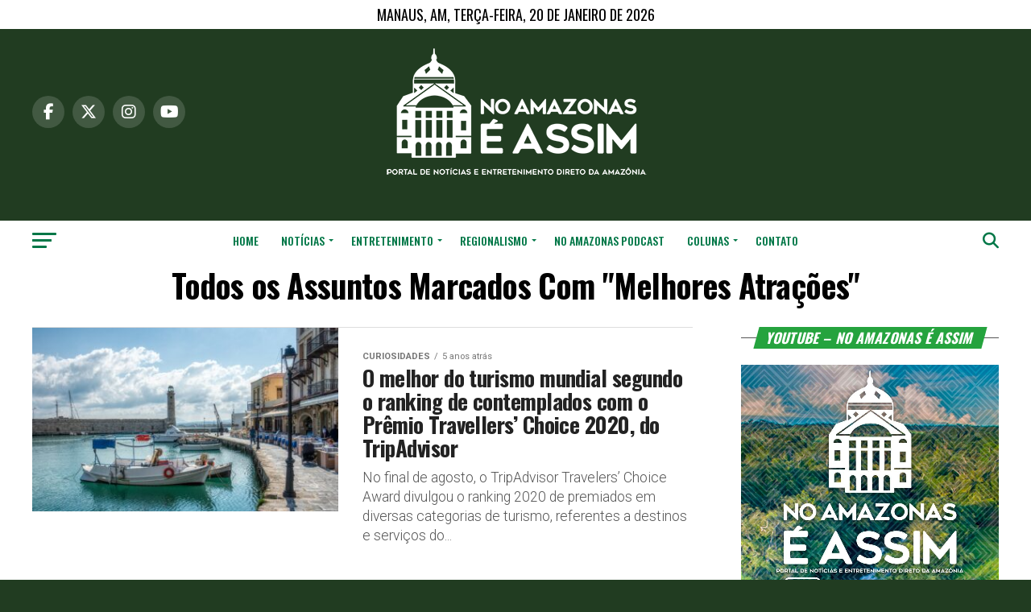

--- FILE ---
content_type: text/html; charset=UTF-8
request_url: https://noamazonaseassim.com/tag/melhores-atracoes/
body_size: 34437
content:
<!DOCTYPE html>
<html dir="ltr" lang="pt-BR" prefix="og: https://ogp.me/ns#">
<head>
	<script async src="https://securepubads.g.doubleclick.net/tag/js/gpt.js"></script>
<script>
  window.googletag = window.googletag || {cmd: []};
  googletag.cmd.push(function() {
    googletag.defineSlot('/21799500428/41noamazonaseassim', [[728, 90], [300, 250], [1070, 150], [300, 600]], 'div-gpt-ad-1721506908086-0').addService(googletag.pubads());
    googletag.defineSlot('/21799500428/118noamazonaseassimB', [[1070, 150], [300, 600], [300, 250], [728, 90]], 'div-gpt-ad-1721506930403-0').addService(googletag.pubads());
    googletag.defineSlot('/194553192/pmm_portalnoamazonaseassim', [[680, 180], [900, 100], [798, 136], [1, 1], [970, 150], [1140, 200], [300, 300], [300, 600], [1000, 255], [300, 250], [750, 200]], 'div-gpt-ad-1721506991085-0').addService(googletag.pubads());
    googletag.pubads().enableSingleRequest();
    googletag.pubads().collapseEmptyDivs();
    googletag.enableServices();
  });
</script>
	<!-- Script do Facebook -->
<div id="fb-root"></div>
<script async defer crossorigin="anonymous" src="https://connect.facebook.net/pt_BR/sdk.js#xfbml=1&version=v17.0&appId=2038946086181812&autoLogAppEvents=1" nonce="5KZRpmxk"></script>
	<!-- Fim do Script do Facebook -->
<!-- Google tag (gtag.js) -->
<script async src="https://www.googletagmanager.com/gtag/js?id=G-2616EB74L4"></script>
<script>
  window.dataLayer = window.dataLayer || [];
  function gtag(){dataLayer.push(arguments);}
  gtag('js', new Date());

  gtag('config', 'G-2616EB74L4');
</script>
<script src="https://jsc.mgid.com/site/793562.js" async></script>
<meta charset="UTF-8" >
<meta name="viewport" id="viewport" content="width=device-width, initial-scale=1.0, maximum-scale=5.0, minimum-scale=1.0, user-scalable=yes" />
<link rel="pingback" href="https://noamazonaseassim.com/xmlrpc.php" />
<meta property="og:description" content="Notícias, cultura, turismo e curiosidades da Amazônia, com foco no seu povo!" />
<title>Melhores Atrações - No Amazonas é Assim</title>

		<!-- All in One SEO 4.9.3 - aioseo.com -->
	<meta name="robots" content="max-image-preview:large" />
	<meta name="google-site-verification" content="Ab5GOsOGg7TB-VJ2IIlJm9PjXk6U_cuy-j3IgY8UzCU" />
	<meta name="msvalidate.01" content="CE5E586634F0F2ECA4507E575486AD8A" />
	<meta name="p:domain_verify" content="30b5003b39f28b002bee6e85c601599c" />
	<link rel="canonical" href="https://noamazonaseassim.com/tag/melhores-atracoes/" />
	<meta name="generator" content="All in One SEO (AIOSEO) 4.9.3" />
		<script type="application/ld+json" class="aioseo-schema">
			{"@context":"https:\/\/schema.org","@graph":[{"@type":"BreadcrumbList","@id":"https:\/\/noamazonaseassim.com\/tag\/melhores-atracoes\/#breadcrumblist","itemListElement":[{"@type":"ListItem","@id":"https:\/\/noamazonaseassim.com#listItem","position":1,"name":"Inicial","item":"https:\/\/noamazonaseassim.com","nextItem":{"@type":"ListItem","@id":"https:\/\/noamazonaseassim.com\/tag\/melhores-atracoes\/#listItem","name":"Melhores Atra\u00e7\u00f5es"}},{"@type":"ListItem","@id":"https:\/\/noamazonaseassim.com\/tag\/melhores-atracoes\/#listItem","position":2,"name":"Melhores Atra\u00e7\u00f5es","previousItem":{"@type":"ListItem","@id":"https:\/\/noamazonaseassim.com#listItem","name":"Inicial"}}]},{"@type":"CollectionPage","@id":"https:\/\/noamazonaseassim.com\/tag\/melhores-atracoes\/#collectionpage","url":"https:\/\/noamazonaseassim.com\/tag\/melhores-atracoes\/","name":"Melhores Atra\u00e7\u00f5es - No Amazonas \u00e9 Assim","inLanguage":"pt-BR","isPartOf":{"@id":"https:\/\/noamazonaseassim.com\/#website"},"breadcrumb":{"@id":"https:\/\/noamazonaseassim.com\/tag\/melhores-atracoes\/#breadcrumblist"}},{"@type":"Organization","@id":"https:\/\/noamazonaseassim.com\/#organization","name":"No Amazonas \u00e9 Assim - Not\u00edcias, cultura, turismo e curiosidades da Amaz\u00f4nia, com foco no seu povo!","description":"Portal de not\u00edcias, entretenimento, regionalismo, curiosidades e cultura amaz\u00f4nica.","url":"https:\/\/noamazonaseassim.com\/","telephone":"+5592982150092","foundingDate":"2011-11-26","logo":{"@type":"ImageObject","url":"https:\/\/noamazonaseassim.com\/wp-content\/uploads\/2025\/06\/2024.png","@id":"https:\/\/noamazonaseassim.com\/tag\/melhores-atracoes\/#organizationLogo","width":1000,"height":1000,"caption":"Logo No Amazonas \u00e9 Assim"},"image":{"@id":"https:\/\/noamazonaseassim.com\/tag\/melhores-atracoes\/#organizationLogo"},"sameAs":["https:\/\/facebook.com\/noamazonas","https:\/\/x.com\/noamazonas","https:\/\/instagram.com\/noamazonas","https:\/\/tiktok.com\/@noamazonas","https:\/\/youtube.com\/@noamazonaseassim"]},{"@type":"WebSite","@id":"https:\/\/noamazonaseassim.com\/#website","url":"https:\/\/noamazonaseassim.com\/","name":"No Amazonas \u00e9 Assim","alternateName":"Portal No Amazonas \u00e9 Assim","description":"Not\u00edcias, cultura, turismo e curiosidades da Amaz\u00f4nia, com foco no seu povo!","inLanguage":"pt-BR","publisher":{"@id":"https:\/\/noamazonaseassim.com\/#organization"}}]}
		</script>
		<!-- All in One SEO -->

<link rel='dns-prefetch' href='//ajax.googleapis.com' />
<link rel='dns-prefetch' href='//fonts.googleapis.com' />
<link rel="alternate" type="application/rss+xml" title="Feed para No Amazonas é Assim &raquo;" href="https://noamazonaseassim.com/feed/" />
<link rel="alternate" type="application/rss+xml" title="Feed de comentários para No Amazonas é Assim &raquo;" href="https://noamazonaseassim.com/comments/feed/" />
<link rel="alternate" type="application/rss+xml" title="Feed de tag para No Amazonas é Assim &raquo; Melhores Atrações" href="https://noamazonaseassim.com/tag/melhores-atracoes/feed/" />
<style id='wp-img-auto-sizes-contain-inline-css' type='text/css'>
img:is([sizes=auto i],[sizes^="auto," i]){contain-intrinsic-size:3000px 1500px}
/*# sourceURL=wp-img-auto-sizes-contain-inline-css */
</style>
<style id='wp-emoji-styles-inline-css' type='text/css'>

	img.wp-smiley, img.emoji {
		display: inline !important;
		border: none !important;
		box-shadow: none !important;
		height: 1em !important;
		width: 1em !important;
		margin: 0 0.07em !important;
		vertical-align: -0.1em !important;
		background: none !important;
		padding: 0 !important;
	}
/*# sourceURL=wp-emoji-styles-inline-css */
</style>
<style id='wp-block-library-inline-css' type='text/css'>
:root{--wp-block-synced-color:#7a00df;--wp-block-synced-color--rgb:122,0,223;--wp-bound-block-color:var(--wp-block-synced-color);--wp-editor-canvas-background:#ddd;--wp-admin-theme-color:#007cba;--wp-admin-theme-color--rgb:0,124,186;--wp-admin-theme-color-darker-10:#006ba1;--wp-admin-theme-color-darker-10--rgb:0,107,160.5;--wp-admin-theme-color-darker-20:#005a87;--wp-admin-theme-color-darker-20--rgb:0,90,135;--wp-admin-border-width-focus:2px}@media (min-resolution:192dpi){:root{--wp-admin-border-width-focus:1.5px}}.wp-element-button{cursor:pointer}:root .has-very-light-gray-background-color{background-color:#eee}:root .has-very-dark-gray-background-color{background-color:#313131}:root .has-very-light-gray-color{color:#eee}:root .has-very-dark-gray-color{color:#313131}:root .has-vivid-green-cyan-to-vivid-cyan-blue-gradient-background{background:linear-gradient(135deg,#00d084,#0693e3)}:root .has-purple-crush-gradient-background{background:linear-gradient(135deg,#34e2e4,#4721fb 50%,#ab1dfe)}:root .has-hazy-dawn-gradient-background{background:linear-gradient(135deg,#faaca8,#dad0ec)}:root .has-subdued-olive-gradient-background{background:linear-gradient(135deg,#fafae1,#67a671)}:root .has-atomic-cream-gradient-background{background:linear-gradient(135deg,#fdd79a,#004a59)}:root .has-nightshade-gradient-background{background:linear-gradient(135deg,#330968,#31cdcf)}:root .has-midnight-gradient-background{background:linear-gradient(135deg,#020381,#2874fc)}:root{--wp--preset--font-size--normal:16px;--wp--preset--font-size--huge:42px}.has-regular-font-size{font-size:1em}.has-larger-font-size{font-size:2.625em}.has-normal-font-size{font-size:var(--wp--preset--font-size--normal)}.has-huge-font-size{font-size:var(--wp--preset--font-size--huge)}.has-text-align-center{text-align:center}.has-text-align-left{text-align:left}.has-text-align-right{text-align:right}.has-fit-text{white-space:nowrap!important}#end-resizable-editor-section{display:none}.aligncenter{clear:both}.items-justified-left{justify-content:flex-start}.items-justified-center{justify-content:center}.items-justified-right{justify-content:flex-end}.items-justified-space-between{justify-content:space-between}.screen-reader-text{border:0;clip-path:inset(50%);height:1px;margin:-1px;overflow:hidden;padding:0;position:absolute;width:1px;word-wrap:normal!important}.screen-reader-text:focus{background-color:#ddd;clip-path:none;color:#444;display:block;font-size:1em;height:auto;left:5px;line-height:normal;padding:15px 23px 14px;text-decoration:none;top:5px;width:auto;z-index:100000}html :where(.has-border-color){border-style:solid}html :where([style*=border-top-color]){border-top-style:solid}html :where([style*=border-right-color]){border-right-style:solid}html :where([style*=border-bottom-color]){border-bottom-style:solid}html :where([style*=border-left-color]){border-left-style:solid}html :where([style*=border-width]){border-style:solid}html :where([style*=border-top-width]){border-top-style:solid}html :where([style*=border-right-width]){border-right-style:solid}html :where([style*=border-bottom-width]){border-bottom-style:solid}html :where([style*=border-left-width]){border-left-style:solid}html :where(img[class*=wp-image-]){height:auto;max-width:100%}:where(figure){margin:0 0 1em}html :where(.is-position-sticky){--wp-admin--admin-bar--position-offset:var(--wp-admin--admin-bar--height,0px)}@media screen and (max-width:600px){html :where(.is-position-sticky){--wp-admin--admin-bar--position-offset:0px}}

/*# sourceURL=wp-block-library-inline-css */
</style><style id='global-styles-inline-css' type='text/css'>
:root{--wp--preset--aspect-ratio--square: 1;--wp--preset--aspect-ratio--4-3: 4/3;--wp--preset--aspect-ratio--3-4: 3/4;--wp--preset--aspect-ratio--3-2: 3/2;--wp--preset--aspect-ratio--2-3: 2/3;--wp--preset--aspect-ratio--16-9: 16/9;--wp--preset--aspect-ratio--9-16: 9/16;--wp--preset--color--black: #000000;--wp--preset--color--cyan-bluish-gray: #abb8c3;--wp--preset--color--white: #ffffff;--wp--preset--color--pale-pink: #f78da7;--wp--preset--color--vivid-red: #cf2e2e;--wp--preset--color--luminous-vivid-orange: #ff6900;--wp--preset--color--luminous-vivid-amber: #fcb900;--wp--preset--color--light-green-cyan: #7bdcb5;--wp--preset--color--vivid-green-cyan: #00d084;--wp--preset--color--pale-cyan-blue: #8ed1fc;--wp--preset--color--vivid-cyan-blue: #0693e3;--wp--preset--color--vivid-purple: #9b51e0;--wp--preset--gradient--vivid-cyan-blue-to-vivid-purple: linear-gradient(135deg,rgb(6,147,227) 0%,rgb(155,81,224) 100%);--wp--preset--gradient--light-green-cyan-to-vivid-green-cyan: linear-gradient(135deg,rgb(122,220,180) 0%,rgb(0,208,130) 100%);--wp--preset--gradient--luminous-vivid-amber-to-luminous-vivid-orange: linear-gradient(135deg,rgb(252,185,0) 0%,rgb(255,105,0) 100%);--wp--preset--gradient--luminous-vivid-orange-to-vivid-red: linear-gradient(135deg,rgb(255,105,0) 0%,rgb(207,46,46) 100%);--wp--preset--gradient--very-light-gray-to-cyan-bluish-gray: linear-gradient(135deg,rgb(238,238,238) 0%,rgb(169,184,195) 100%);--wp--preset--gradient--cool-to-warm-spectrum: linear-gradient(135deg,rgb(74,234,220) 0%,rgb(151,120,209) 20%,rgb(207,42,186) 40%,rgb(238,44,130) 60%,rgb(251,105,98) 80%,rgb(254,248,76) 100%);--wp--preset--gradient--blush-light-purple: linear-gradient(135deg,rgb(255,206,236) 0%,rgb(152,150,240) 100%);--wp--preset--gradient--blush-bordeaux: linear-gradient(135deg,rgb(254,205,165) 0%,rgb(254,45,45) 50%,rgb(107,0,62) 100%);--wp--preset--gradient--luminous-dusk: linear-gradient(135deg,rgb(255,203,112) 0%,rgb(199,81,192) 50%,rgb(65,88,208) 100%);--wp--preset--gradient--pale-ocean: linear-gradient(135deg,rgb(255,245,203) 0%,rgb(182,227,212) 50%,rgb(51,167,181) 100%);--wp--preset--gradient--electric-grass: linear-gradient(135deg,rgb(202,248,128) 0%,rgb(113,206,126) 100%);--wp--preset--gradient--midnight: linear-gradient(135deg,rgb(2,3,129) 0%,rgb(40,116,252) 100%);--wp--preset--font-size--small: 13px;--wp--preset--font-size--medium: 20px;--wp--preset--font-size--large: 36px;--wp--preset--font-size--x-large: 42px;--wp--preset--spacing--20: 0.44rem;--wp--preset--spacing--30: 0.67rem;--wp--preset--spacing--40: 1rem;--wp--preset--spacing--50: 1.5rem;--wp--preset--spacing--60: 2.25rem;--wp--preset--spacing--70: 3.38rem;--wp--preset--spacing--80: 5.06rem;--wp--preset--shadow--natural: 6px 6px 9px rgba(0, 0, 0, 0.2);--wp--preset--shadow--deep: 12px 12px 50px rgba(0, 0, 0, 0.4);--wp--preset--shadow--sharp: 6px 6px 0px rgba(0, 0, 0, 0.2);--wp--preset--shadow--outlined: 6px 6px 0px -3px rgb(255, 255, 255), 6px 6px rgb(0, 0, 0);--wp--preset--shadow--crisp: 6px 6px 0px rgb(0, 0, 0);}:where(.is-layout-flex){gap: 0.5em;}:where(.is-layout-grid){gap: 0.5em;}body .is-layout-flex{display: flex;}.is-layout-flex{flex-wrap: wrap;align-items: center;}.is-layout-flex > :is(*, div){margin: 0;}body .is-layout-grid{display: grid;}.is-layout-grid > :is(*, div){margin: 0;}:where(.wp-block-columns.is-layout-flex){gap: 2em;}:where(.wp-block-columns.is-layout-grid){gap: 2em;}:where(.wp-block-post-template.is-layout-flex){gap: 1.25em;}:where(.wp-block-post-template.is-layout-grid){gap: 1.25em;}.has-black-color{color: var(--wp--preset--color--black) !important;}.has-cyan-bluish-gray-color{color: var(--wp--preset--color--cyan-bluish-gray) !important;}.has-white-color{color: var(--wp--preset--color--white) !important;}.has-pale-pink-color{color: var(--wp--preset--color--pale-pink) !important;}.has-vivid-red-color{color: var(--wp--preset--color--vivid-red) !important;}.has-luminous-vivid-orange-color{color: var(--wp--preset--color--luminous-vivid-orange) !important;}.has-luminous-vivid-amber-color{color: var(--wp--preset--color--luminous-vivid-amber) !important;}.has-light-green-cyan-color{color: var(--wp--preset--color--light-green-cyan) !important;}.has-vivid-green-cyan-color{color: var(--wp--preset--color--vivid-green-cyan) !important;}.has-pale-cyan-blue-color{color: var(--wp--preset--color--pale-cyan-blue) !important;}.has-vivid-cyan-blue-color{color: var(--wp--preset--color--vivid-cyan-blue) !important;}.has-vivid-purple-color{color: var(--wp--preset--color--vivid-purple) !important;}.has-black-background-color{background-color: var(--wp--preset--color--black) !important;}.has-cyan-bluish-gray-background-color{background-color: var(--wp--preset--color--cyan-bluish-gray) !important;}.has-white-background-color{background-color: var(--wp--preset--color--white) !important;}.has-pale-pink-background-color{background-color: var(--wp--preset--color--pale-pink) !important;}.has-vivid-red-background-color{background-color: var(--wp--preset--color--vivid-red) !important;}.has-luminous-vivid-orange-background-color{background-color: var(--wp--preset--color--luminous-vivid-orange) !important;}.has-luminous-vivid-amber-background-color{background-color: var(--wp--preset--color--luminous-vivid-amber) !important;}.has-light-green-cyan-background-color{background-color: var(--wp--preset--color--light-green-cyan) !important;}.has-vivid-green-cyan-background-color{background-color: var(--wp--preset--color--vivid-green-cyan) !important;}.has-pale-cyan-blue-background-color{background-color: var(--wp--preset--color--pale-cyan-blue) !important;}.has-vivid-cyan-blue-background-color{background-color: var(--wp--preset--color--vivid-cyan-blue) !important;}.has-vivid-purple-background-color{background-color: var(--wp--preset--color--vivid-purple) !important;}.has-black-border-color{border-color: var(--wp--preset--color--black) !important;}.has-cyan-bluish-gray-border-color{border-color: var(--wp--preset--color--cyan-bluish-gray) !important;}.has-white-border-color{border-color: var(--wp--preset--color--white) !important;}.has-pale-pink-border-color{border-color: var(--wp--preset--color--pale-pink) !important;}.has-vivid-red-border-color{border-color: var(--wp--preset--color--vivid-red) !important;}.has-luminous-vivid-orange-border-color{border-color: var(--wp--preset--color--luminous-vivid-orange) !important;}.has-luminous-vivid-amber-border-color{border-color: var(--wp--preset--color--luminous-vivid-amber) !important;}.has-light-green-cyan-border-color{border-color: var(--wp--preset--color--light-green-cyan) !important;}.has-vivid-green-cyan-border-color{border-color: var(--wp--preset--color--vivid-green-cyan) !important;}.has-pale-cyan-blue-border-color{border-color: var(--wp--preset--color--pale-cyan-blue) !important;}.has-vivid-cyan-blue-border-color{border-color: var(--wp--preset--color--vivid-cyan-blue) !important;}.has-vivid-purple-border-color{border-color: var(--wp--preset--color--vivid-purple) !important;}.has-vivid-cyan-blue-to-vivid-purple-gradient-background{background: var(--wp--preset--gradient--vivid-cyan-blue-to-vivid-purple) !important;}.has-light-green-cyan-to-vivid-green-cyan-gradient-background{background: var(--wp--preset--gradient--light-green-cyan-to-vivid-green-cyan) !important;}.has-luminous-vivid-amber-to-luminous-vivid-orange-gradient-background{background: var(--wp--preset--gradient--luminous-vivid-amber-to-luminous-vivid-orange) !important;}.has-luminous-vivid-orange-to-vivid-red-gradient-background{background: var(--wp--preset--gradient--luminous-vivid-orange-to-vivid-red) !important;}.has-very-light-gray-to-cyan-bluish-gray-gradient-background{background: var(--wp--preset--gradient--very-light-gray-to-cyan-bluish-gray) !important;}.has-cool-to-warm-spectrum-gradient-background{background: var(--wp--preset--gradient--cool-to-warm-spectrum) !important;}.has-blush-light-purple-gradient-background{background: var(--wp--preset--gradient--blush-light-purple) !important;}.has-blush-bordeaux-gradient-background{background: var(--wp--preset--gradient--blush-bordeaux) !important;}.has-luminous-dusk-gradient-background{background: var(--wp--preset--gradient--luminous-dusk) !important;}.has-pale-ocean-gradient-background{background: var(--wp--preset--gradient--pale-ocean) !important;}.has-electric-grass-gradient-background{background: var(--wp--preset--gradient--electric-grass) !important;}.has-midnight-gradient-background{background: var(--wp--preset--gradient--midnight) !important;}.has-small-font-size{font-size: var(--wp--preset--font-size--small) !important;}.has-medium-font-size{font-size: var(--wp--preset--font-size--medium) !important;}.has-large-font-size{font-size: var(--wp--preset--font-size--large) !important;}.has-x-large-font-size{font-size: var(--wp--preset--font-size--x-large) !important;}
/*# sourceURL=global-styles-inline-css */
</style>

<style id='classic-theme-styles-inline-css' type='text/css'>
/*! This file is auto-generated */
.wp-block-button__link{color:#fff;background-color:#32373c;border-radius:9999px;box-shadow:none;text-decoration:none;padding:calc(.667em + 2px) calc(1.333em + 2px);font-size:1.125em}.wp-block-file__button{background:#32373c;color:#fff;text-decoration:none}
/*# sourceURL=/wp-includes/css/classic-themes.min.css */
</style>
<link rel='stylesheet' id='gn-frontend-gnfollow-style-css' href='https://noamazonaseassim.com/wp-content/plugins/gn-publisher/assets/css/gn-frontend-gnfollow.min.css?ver=1.5.26' type='text/css' media='all' />
<link rel='stylesheet' id='ql-jquery-ui-css' href='//ajax.googleapis.com/ajax/libs/jqueryui/1.12.1/themes/smoothness/jquery-ui.css?ver=6.9' type='text/css' media='all' />
<link rel='stylesheet' id='mvp-custom-style-css' href='https://noamazonaseassim.com/wp-content/themes/zox-news/style.css?ver=6.9' type='text/css' media='all' />
<style id='mvp-custom-style-inline-css' type='text/css'>


#mvp-wallpaper {
	background: url() no-repeat 50% 0;
	}

#mvp-foot-copy a {
	color: #00b524;
	}

#mvp-content-main p a,
#mvp-content-main ul a,
#mvp-content-main ol a,
.mvp-post-add-main p a,
.mvp-post-add-main ul a,
.mvp-post-add-main ol a {
	box-shadow: inset 0 -4px 0 #00b524;
	}

#mvp-content-main p a:hover,
#mvp-content-main ul a:hover,
#mvp-content-main ol a:hover,
.mvp-post-add-main p a:hover,
.mvp-post-add-main ul a:hover,
.mvp-post-add-main ol a:hover {
	background: #00b524;
	}

a,
a:visited,
.post-info-name a,
.woocommerce .woocommerce-breadcrumb a {
	color: #007747;
	}

#mvp-side-wrap a:hover {
	color: #007747;
	}

.mvp-fly-top:hover,
.mvp-vid-box-wrap,
ul.mvp-soc-mob-list li.mvp-soc-mob-com {
	background: #007747;
	}

nav.mvp-fly-nav-menu ul li.menu-item-has-children:after,
.mvp-feat1-left-wrap span.mvp-cd-cat,
.mvp-widget-feat1-top-story span.mvp-cd-cat,
.mvp-widget-feat2-left-cont span.mvp-cd-cat,
.mvp-widget-dark-feat span.mvp-cd-cat,
.mvp-widget-dark-sub span.mvp-cd-cat,
.mvp-vid-wide-text span.mvp-cd-cat,
.mvp-feat2-top-text span.mvp-cd-cat,
.mvp-feat3-main-story span.mvp-cd-cat,
.mvp-feat3-sub-text span.mvp-cd-cat,
.mvp-feat4-main-text span.mvp-cd-cat,
.woocommerce-message:before,
.woocommerce-info:before,
.woocommerce-message:before {
	color: #007747;
	}

#searchform input,
.mvp-authors-name {
	border-bottom: 1px solid #007747;
	}

.mvp-fly-top:hover {
	border-top: 1px solid #007747;
	border-left: 1px solid #007747;
	border-bottom: 1px solid #007747;
	}

.woocommerce .widget_price_filter .ui-slider .ui-slider-handle,
.woocommerce #respond input#submit.alt,
.woocommerce a.button.alt,
.woocommerce button.button.alt,
.woocommerce input.button.alt,
.woocommerce #respond input#submit.alt:hover,
.woocommerce a.button.alt:hover,
.woocommerce button.button.alt:hover,
.woocommerce input.button.alt:hover {
	background-color: #007747;
	}

.woocommerce-error,
.woocommerce-info,
.woocommerce-message {
	border-top-color: #007747;
	}

ul.mvp-feat1-list-buts li.active span.mvp-feat1-list-but,
span.mvp-widget-home-title,
span.mvp-post-cat,
span.mvp-feat1-pop-head {
	background: #25a33e;
	}

.woocommerce span.onsale {
	background-color: #25a33e;
	}

.mvp-widget-feat2-side-more-but,
.woocommerce .star-rating span:before,
span.mvp-prev-next-label,
.mvp-cat-date-wrap .sticky {
	color: #25a33e !important;
	}

#mvp-main-nav-top,
#mvp-fly-wrap,
.mvp-soc-mob-right,
#mvp-main-nav-small-cont {
	background: #213c21;
	}

#mvp-main-nav-small .mvp-fly-but-wrap span,
#mvp-main-nav-small .mvp-search-but-wrap span,
.mvp-nav-top-left .mvp-fly-but-wrap span,
#mvp-fly-wrap .mvp-fly-but-wrap span {
	background: #ffffff;
	}

.mvp-nav-top-right .mvp-nav-search-but,
span.mvp-fly-soc-head,
.mvp-soc-mob-right i,
#mvp-main-nav-small span.mvp-nav-search-but,
#mvp-main-nav-small .mvp-nav-menu ul li a  {
	color: #ffffff;
	}

#mvp-main-nav-small .mvp-nav-menu ul li.menu-item-has-children a:after {
	border-color: #ffffff transparent transparent transparent;
	}

#mvp-nav-top-wrap span.mvp-nav-search-but:hover,
#mvp-main-nav-small span.mvp-nav-search-but:hover {
	color: #ffffff;
	}

#mvp-nav-top-wrap .mvp-fly-but-wrap:hover span,
#mvp-main-nav-small .mvp-fly-but-wrap:hover span,
span.mvp-woo-cart-num:hover {
	background: #ffffff;
	}

#mvp-main-nav-bot-cont {
	background: ;
	}

#mvp-nav-bot-wrap .mvp-fly-but-wrap span,
#mvp-nav-bot-wrap .mvp-search-but-wrap span {
	background: #007747;
	}

#mvp-nav-bot-wrap span.mvp-nav-search-but,
#mvp-nav-bot-wrap .mvp-nav-menu ul li a {
	color: #007747;
	}

#mvp-nav-bot-wrap .mvp-nav-menu ul li.menu-item-has-children a:after {
	border-color: #007747 transparent transparent transparent;
	}

.mvp-nav-menu ul li:hover a {
	border-bottom: 5px solid #81d742;
	}

#mvp-nav-bot-wrap .mvp-fly-but-wrap:hover span {
	background: #81d742;
	}

#mvp-nav-bot-wrap span.mvp-nav-search-but:hover {
	color: #81d742;
	}

body,
.mvp-feat1-feat-text p,
.mvp-feat2-top-text p,
.mvp-feat3-main-text p,
.mvp-feat3-sub-text p,
#searchform input,
.mvp-author-info-text,
span.mvp-post-excerpt,
.mvp-nav-menu ul li ul.sub-menu li a,
nav.mvp-fly-nav-menu ul li a,
.mvp-ad-label,
span.mvp-feat-caption,
.mvp-post-tags a,
.mvp-post-tags a:visited,
span.mvp-author-box-name a,
#mvp-author-box-text p,
.mvp-post-gallery-text p,
ul.mvp-soc-mob-list li span,
#comments,
h3#reply-title,
h2.comments,
#mvp-foot-copy p,
span.mvp-fly-soc-head,
.mvp-post-tags-header,
span.mvp-prev-next-label,
span.mvp-post-add-link-but,
#mvp-comments-button a,
#mvp-comments-button span.mvp-comment-but-text,
.woocommerce ul.product_list_widget span.product-title,
.woocommerce ul.product_list_widget li a,
.woocommerce #reviews #comments ol.commentlist li .comment-text p.meta,
.woocommerce div.product p.price,
.woocommerce div.product p.price ins,
.woocommerce div.product p.price del,
.woocommerce ul.products li.product .price del,
.woocommerce ul.products li.product .price ins,
.woocommerce ul.products li.product .price,
.woocommerce #respond input#submit,
.woocommerce a.button,
.woocommerce button.button,
.woocommerce input.button,
.woocommerce .widget_price_filter .price_slider_amount .button,
.woocommerce span.onsale,
.woocommerce-review-link,
#woo-content p.woocommerce-result-count,
.woocommerce div.product .woocommerce-tabs ul.tabs li a,
a.mvp-inf-more-but,
span.mvp-cont-read-but,
span.mvp-cd-cat,
span.mvp-cd-date,
.mvp-feat4-main-text p,
span.mvp-woo-cart-num,
span.mvp-widget-home-title2,
.wp-caption,
#mvp-content-main p.wp-caption-text,
.gallery-caption,
.mvp-post-add-main p.wp-caption-text,
#bbpress-forums,
#bbpress-forums p,
.protected-post-form input,
#mvp-feat6-text p {
	font-family: 'Roboto', sans-serif;
	font-display: swap;
	}

.mvp-blog-story-text p,
span.mvp-author-page-desc,
#mvp-404 p,
.mvp-widget-feat1-bot-text p,
.mvp-widget-feat2-left-text p,
.mvp-flex-story-text p,
.mvp-search-text p,
#mvp-content-main p,
.mvp-post-add-main p,
#mvp-content-main ul li,
#mvp-content-main ol li,
.rwp-summary,
.rwp-u-review__comment,
.mvp-feat5-mid-main-text p,
.mvp-feat5-small-main-text p,
#mvp-content-main .wp-block-button__link,
.wp-block-audio figcaption,
.wp-block-video figcaption,
.wp-block-embed figcaption,
.wp-block-verse pre,
pre.wp-block-verse {
	font-family: 'Roboto', sans-serif;
	font-display: swap;
	}

.mvp-nav-menu ul li a,
#mvp-foot-menu ul li a {
	font-family: 'Oswald', sans-serif;
	font-display: swap;
	}


.mvp-feat1-sub-text h2,
.mvp-feat1-pop-text h2,
.mvp-feat1-list-text h2,
.mvp-widget-feat1-top-text h2,
.mvp-widget-feat1-bot-text h2,
.mvp-widget-dark-feat-text h2,
.mvp-widget-dark-sub-text h2,
.mvp-widget-feat2-left-text h2,
.mvp-widget-feat2-right-text h2,
.mvp-blog-story-text h2,
.mvp-flex-story-text h2,
.mvp-vid-wide-more-text p,
.mvp-prev-next-text p,
.mvp-related-text,
.mvp-post-more-text p,
h2.mvp-authors-latest a,
.mvp-feat2-bot-text h2,
.mvp-feat3-sub-text h2,
.mvp-feat3-main-text h2,
.mvp-feat4-main-text h2,
.mvp-feat5-text h2,
.mvp-feat5-mid-main-text h2,
.mvp-feat5-small-main-text h2,
.mvp-feat5-mid-sub-text h2,
#mvp-feat6-text h2,
.alp-related-posts-wrapper .alp-related-post .post-title {
	font-family: 'Oswald', sans-serif;
	font-display: swap;
	}

.mvp-feat2-top-text h2,
.mvp-feat1-feat-text h2,
h1.mvp-post-title,
h1.mvp-post-title-wide,
.mvp-drop-nav-title h4,
#mvp-content-main blockquote p,
.mvp-post-add-main blockquote p,
#mvp-content-main p.has-large-font-size,
#mvp-404 h1,
#woo-content h1.page-title,
.woocommerce div.product .product_title,
.woocommerce ul.products li.product h3,
.alp-related-posts .current .post-title {
	font-family: 'Oswald', sans-serif;
	font-display: swap;
	}

span.mvp-feat1-pop-head,
.mvp-feat1-pop-text:before,
span.mvp-feat1-list-but,
span.mvp-widget-home-title,
.mvp-widget-feat2-side-more,
span.mvp-post-cat,
span.mvp-page-head,
h1.mvp-author-top-head,
.mvp-authors-name,
#mvp-content-main h1,
#mvp-content-main h2,
#mvp-content-main h3,
#mvp-content-main h4,
#mvp-content-main h5,
#mvp-content-main h6,
.woocommerce .related h2,
.woocommerce div.product .woocommerce-tabs .panel h2,
.woocommerce div.product .product_title,
.mvp-feat5-side-list .mvp-feat1-list-img:after {
	font-family: 'Oswald', sans-serif;
	font-display: swap;
	}

	

	.mvp-nav-links {
		display: none;
		}
		

	.mvp-alp-side {
		display: none;
	}
	.mvp-alp-soc-reg {
		display: block;
	}
	.mvp-auto-post-grid {
		grid-template-columns: minmax(0, auto) 320px;
		grid-column-gap: 60px;
	}
	@media screen and (max-width: 1199px) {
		.mvp-auto-post-grid {
			grid-column-gap: 30px;
		}
	}
		

	.alp-advert {
		display: none;
	}
	.alp-related-posts-wrapper .alp-related-posts .current {
		margin: 0 0 10px;
	}
		
/*# sourceURL=mvp-custom-style-inline-css */
</style>
<link rel='stylesheet' id='mvp-reset-css' href='https://noamazonaseassim.com/wp-content/themes/zox-news/css/reset.css?ver=6.9' type='text/css' media='all' />
<link rel='stylesheet' id='fontawesome-css' href='https://noamazonaseassim.com/wp-content/themes/zox-news/font-awesome/css/all.css?ver=6.9' type='text/css' media='all' />
<link rel='stylesheet' id='mvp-fonts-css' href='//fonts.googleapis.com/css?family=Roboto%3A300%2C400%2C700%2C900%7COswald%3A400%2C700%7CAdvent+Pro%3A700%7COpen+Sans%3A700%7CAnton%3A400Oswald%3A100%2C200%2C300%2C400%2C500%2C600%2C700%2C800%2C900%7COswald%3A100%2C200%2C300%2C400%2C500%2C600%2C700%2C800%2C900%7COswald%3A100%2C200%2C300%2C400%2C500%2C600%2C700%2C800%2C900%7CRoboto%3A100%2C200%2C300%2C400%2C500%2C600%2C700%2C800%2C900%7CRoboto%3A100%2C200%2C300%2C400%2C500%2C600%2C700%2C800%2C900%7COswald%3A100%2C200%2C300%2C400%2C500%2C600%2C700%2C800%2C900%26subset%3Dlatin%2Clatin-ext%2Ccyrillic%2Ccyrillic-ext%2Cgreek-ext%2Cgreek%2Cvietnamese%26display%3Dswap' type='text/css' media='all' />
<link rel='stylesheet' id='mvp-media-queries-css' href='https://noamazonaseassim.com/wp-content/themes/zox-news/css/media-queries.css?ver=6.9' type='text/css' media='all' />
<link rel='stylesheet' id='slb_core-css' href='https://noamazonaseassim.com/wp-content/plugins/simple-lightbox/client/css/app.css?ver=2.9.4' type='text/css' media='all' />
<link rel='stylesheet' id='abcfsl-staff-list-css' href='https://noamazonaseassim.com/wp-content/plugins/staff-list/css/staff-list.css?ver=1.7.4' type='text/css' media='all' />
<script type="text/javascript" src="https://noamazonaseassim.com/wp-includes/js/jquery/jquery.min.js?ver=3.7.1" id="jquery-core-js"></script>
<script type="text/javascript" src="https://noamazonaseassim.com/wp-includes/js/jquery/jquery-migrate.min.js?ver=3.4.1" id="jquery-migrate-js"></script>
<link rel="https://api.w.org/" href="https://noamazonaseassim.com/wp-json/" /><link rel="alternate" title="JSON" type="application/json" href="https://noamazonaseassim.com/wp-json/wp/v2/tags/18198" /><link rel="EditURI" type="application/rsd+xml" title="RSD" href="https://noamazonaseassim.com/xmlrpc.php?rsd" />
<meta name="generator" content="WordPress 6.9" />
<meta property="fb:app_id" content="2038946086181812"/><style type="text/css" id="custom-background-css">
body.custom-background { background-color: #213c21; }
</style>
	<link rel="icon" href="https://noamazonaseassim.com/wp-content/uploads/2023/06/cropped-portal-no-amazonas-e-assim-noticias-80x80.png" sizes="32x32" />
<link rel="icon" href="https://noamazonaseassim.com/wp-content/uploads/2023/06/cropped-portal-no-amazonas-e-assim-noticias.png" sizes="192x192" />
<link rel="apple-touch-icon" href="https://noamazonaseassim.com/wp-content/uploads/2023/06/cropped-portal-no-amazonas-e-assim-noticias.png" />
<meta name="msapplication-TileImage" content="https://noamazonaseassim.com/wp-content/uploads/2023/06/cropped-portal-no-amazonas-e-assim-noticias.png" />
		<style type="text/css" id="wp-custom-css">
			

nav.mvp-fly-nav-menu ul li.menu-item-has-children:after {
color: #fff !important;
}

nav.datadodia:after {
color: #fff !important;
}

.mvp-nav-small .mvp-nav-top-wrap, .mvp-nav-small .mvp-nav-top-mid{
	height: 4em !important;
	
}

/*Deslocamento da borda*/
#mvp-main-nav-bot-cont{
	position:absolute;
	top:2em;
}

/*Ajuste de miniaturas*/
.mvp-feat1-list-img {
  height: fit-content !important;
	width: 35% !important;
}

div#data-time{
	text-transform: uppercase;
	line-height: 2em;
	font-family: Oswald;
	text-align: center;
	background: white;
	font-size: 18px;
}

#mvp-main-nav-top{
	height: auto !important;
}

#mvp-content-body-top > div:nth-child(1) > div > ul > a:nth-child(2) > li{
	background:#44BE53;
	text-align: center;
  height: 26px;
	width: 100%;
	vertical-align: baseline;
}
#mvp-content-body-top > div:nth-child(3) > div > ul > a:nth-child(2) > li{
	background:#44BE53;
	text-align: center;
  height: 26px;
	width: 100%;
	vertical-align: baseline;
}
.fa-whatsapp:before{
	color: white;
	vertical-align: sub;
}
/*resolução máxima de 420px*/
@media only screen and (max-width: 425px) {
	.mvp-feat1-list-img {
    
    width: 28% !important;
}
	ul.mvp-alp-soc-list li span{
		width: 68px !important;
	}
}


/*caso resolução for no máximo 479px*/
@media screen and (max-width: 479px){
.mvp-nav-top-wrap, .mvp-nav-top-mid {
    height: 70px !important;
}
	ul.mvp-alp-soc-list li span{
		width: 68px !important;
	}
}
/*caso resolução for no máximo 685px*/
  @media screen and (max-width: 685px) {
		.mvp-nav-small .mvp-nav-top-wrap, .mvp-nav-small .mvp-nav-top-mid {
	    height: 70px !important;
}
  }

#mvp-foot-top {
    padding: 30px 0;
		background: #0e1d0e;
}

#mvp-foot-bot {
    background: #141914;
    padding: 20px 0;
}

/*caso resolução for no máximo 640px
  @media screen and (max-width: 640px) {
		#mvp-main-nav-top{
	    margin-top:auto !important;
}
		
  }*/

/*caso resolução for no máximo 740px*/
  @media screen and (max-width: 740px) {
	#mvp-main-nav-top {
    margin-top: -10px !important;
}
		
  }

/*caso resolução for no máximo 770px
Lupa e Logo  
*/
@media screen and (max-width: 850px) {
	#mvp-nav-top-wrap > div > div.mvp-nav-top-right{
			top:1em;
		}
}

.page #mvp-post-head, .archive #mvp-post-head, .attachment #mvp-post-head, .search #mvp-post-head {
    margin-top: 40px;
}

.botao-google-news[data-v-7a6eaabc] {
  	margin-top: 1rem;
    margin-bottom: 1rem;
    display: flex;
    width: 100%;
    flex-direction: column;
    align-items: center;
    justify-content: center;
    border-bottom-width: 1px;
    border-top-width: 1px;
    border-style: solid;
    --tw-border-opacity: 1;
    border-color: rgba(208, 216, 209, var(--tw-border-opacity));
    padding-top: 1rem;
    padding-bottom: 1rem;
}

.botao-google-news a[data-v-7a6eaabc] {
    margin-top: 0.75rem;
    display: flex;
    cursor: pointer;
    align-items: center;
    justify-content: center;
    border-radius: 0.25rem;
    font-size: .625rem;
    font-weight: 700;
    text-transform: uppercase;
    --tw-text-opacity: 1;
    color: rgba(255, 255, 255, var(--tw-text-opacity));
    background: #4285f4;
    width: 80px;
    height: 24px;
}

/*Resolução apenas para PC*/
@media only screen and (min-width: 992px) {
	div.botao-google-news > img{
		width: 60%!important;
	}		
	}

.mvp-ad-label{
	display:none !important;
}	

/*Ajuste do X-Twitter*/
#mvp-nav-top-wrap > div > div.mvp-nav-top-right-in > div > div > div.mvp-nav-top-left > div.mvp-nav-soc-wrap > a:nth-child(2) > span:hover{
	background:black !important;
}

/* Compartilhamento X-Twwitter*/
#mvp-content-body-top > div:nth-child(1) > div > ul > a:nth-child(2) > li
{
	background: black !important;
}

#mvp-content-body-top > div:nth-child(3) > div > ul > a:nth-child(2) > li{
	background: black !important;
}

/* Alteração no layout dos compartilhamentos */
ul.mvp-alp-soc-list li span {
	width:120px;
}
ul.mvp-alp-soc-list{
	display: flex !important;
}
.fa-whatsapp:before{
	vertical-align: middle !important;
	font-size:larger;
}
#mvp-content-body-top > div:nth-child(1) > div > ul > a:nth-child(5) > li{
	background: green !important;
}
#mvp-content-body-top > div:nth-child(3) > div > ul > a:nth-child(5) > li{
	background: green;
}


		</style>
		<link rel='stylesheet' id='dashicons-css' href='https://noamazonaseassim.com/wp-includes/css/dashicons.min.css?ver=6.9' type='text/css' media='all' />
<link rel='stylesheet' id='thickbox-css' href='https://noamazonaseassim.com/wp-includes/js/thickbox/thickbox.css?ver=6.9' type='text/css' media='all' />
</head>
<body class="archive tag tag-melhores-atracoes tag-18198 custom-background wp-embed-responsive wp-theme-zox-news">
	<div id="mvp-fly-wrap">
	<div id="mvp-fly-menu-top" class="left relative">
		<div class="mvp-fly-top-out left relative">
			<div class="mvp-fly-top-in">
				<div id="mvp-fly-logo" class="left relative">
											<a href="https://noamazonaseassim.com/"><img src="https://noamazonaseassim.com/wp-content/uploads/2023/06/no-amazonas-e-assim-portal-da-amazonia.png" alt="No Amazonas é Assim" data-rjs="2" /></a>
									</div><!--mvp-fly-logo-->
			</div><!--mvp-fly-top-in-->
			<div class="mvp-fly-but-wrap mvp-fly-but-menu mvp-fly-but-click">
				<span></span>
				<span></span>
				<span></span>
				<span></span>
			</div><!--mvp-fly-but-wrap-->
		</div><!--mvp-fly-top-out-->
	</div><!--mvp-fly-menu-top-->
	<div id="mvp-fly-menu-wrap">
		<nav class="mvp-fly-nav-menu left relative">
			<div class="menu-principal-container"><ul id="menu-principal" class="menu"><li id="menu-item-124117" class="menu-item menu-item-type-post_type menu-item-object-page menu-item-home menu-item-124117"><a href="https://noamazonaseassim.com/">Home</a></li>
<li id="menu-item-132262" class="mvp-mega-dropdown menu-item menu-item-type-taxonomy menu-item-object-category menu-item-has-children menu-item-132262"><a href="https://noamazonaseassim.com/noticias/">Notícias</a>
<ul class="sub-menu">
	<li id="menu-item-124103" class="menu-item menu-item-type-taxonomy menu-item-object-category menu-item-124103"><a href="https://noamazonaseassim.com/noticias/amazonas/">Amazonas</a></li>
	<li id="menu-item-302342" class="menu-item menu-item-type-taxonomy menu-item-object-category menu-item-302342"><a href="https://noamazonaseassim.com/noticias/corporativas/">Corporativas</a></li>
	<li id="menu-item-124104" class="menu-item menu-item-type-taxonomy menu-item-object-category menu-item-124104"><a href="https://noamazonaseassim.com/noticias/brasil/">Brasil</a></li>
	<li id="menu-item-124105" class="menu-item menu-item-type-taxonomy menu-item-object-category menu-item-124105"><a href="https://noamazonaseassim.com/noticias/esporte/">Esporte</a></li>
	<li id="menu-item-124106" class="menu-item menu-item-type-taxonomy menu-item-object-category menu-item-124106"><a href="https://noamazonaseassim.com/noticias/internacional/">Internacional</a></li>
	<li id="menu-item-124107" class="menu-item menu-item-type-taxonomy menu-item-object-category menu-item-124107"><a href="https://noamazonaseassim.com/noticias/manaus/">Manaus</a></li>
	<li id="menu-item-124108" class="menu-item menu-item-type-taxonomy menu-item-object-category menu-item-124108"><a href="https://noamazonaseassim.com/noticias/policia/">Polícia</a></li>
	<li id="menu-item-124109" class="menu-item menu-item-type-taxonomy menu-item-object-category menu-item-124109"><a href="https://noamazonaseassim.com/noticias/politica/">Política</a></li>
</ul>
</li>
<li id="menu-item-124097" class="mvp-mega-dropdown menu-item menu-item-type-taxonomy menu-item-object-category menu-item-has-children menu-item-124097"><a href="https://noamazonaseassim.com/entretenimento/">Entretenimento</a>
<ul class="sub-menu">
	<li id="menu-item-124098" class="menu-item menu-item-type-taxonomy menu-item-object-category menu-item-124098"><a href="https://noamazonaseassim.com/entretenimento/curiosidades/">Curiosidades</a></li>
	<li id="menu-item-124099" class="menu-item menu-item-type-taxonomy menu-item-object-category menu-item-124099"><a href="https://noamazonaseassim.com/entretenimento/famosos-e-tv/">Famosos, TV e Internet</a></li>
	<li id="menu-item-124100" class="menu-item menu-item-type-taxonomy menu-item-object-category menu-item-124100"><a href="https://noamazonaseassim.com/entretenimento/humor/">Humor</a></li>
	<li id="menu-item-124114" class="menu-item menu-item-type-taxonomy menu-item-object-category menu-item-124114"><a href="https://noamazonaseassim.com/entretenimento/lendas-urbanas/">Lendas Urbanas</a></li>
	<li id="menu-item-124101" class="menu-item menu-item-type-taxonomy menu-item-object-category menu-item-124101"><a href="https://noamazonaseassim.com/entretenimento/vixe-maria/">Vixe Maria</a></li>
	<li id="menu-item-297883" class="menu-item menu-item-type-taxonomy menu-item-object-category menu-item-297883"><a href="https://noamazonaseassim.com/regionalismo/web-materias/">Web Matérias</a></li>
</ul>
</li>
<li id="menu-item-124110" class="mvp-mega-dropdown menu-item menu-item-type-taxonomy menu-item-object-category menu-item-has-children menu-item-124110"><a href="https://noamazonaseassim.com/regionalismo/">Regionalismo</a>
<ul class="sub-menu">
	<li id="menu-item-346373" class="menu-item menu-item-type-taxonomy menu-item-object-category menu-item-346373"><a href="https://noamazonaseassim.com/regionalismo/lendas-amazonicas/">Lendas Amazônicas</a></li>
	<li id="menu-item-124095" class="mvp-mega-dropdown menu-item menu-item-type-taxonomy menu-item-object-category menu-item-124095"><a href="https://noamazonaseassim.com/regionalismo/agenda-cultural/">Agenda Cultural</a></li>
	<li id="menu-item-124111" class="menu-item menu-item-type-taxonomy menu-item-object-category menu-item-124111"><a href="https://noamazonaseassim.com/regionalismo/amazonenses-ilustres/">Amazonenses Ilustres</a></li>
	<li id="menu-item-124112" class="menu-item menu-item-type-taxonomy menu-item-object-category menu-item-124112"><a href="https://noamazonaseassim.com/regionalismo/culinaria-amazonica/">Culinária Amazônica</a></li>
	<li id="menu-item-363677" class="menu-item menu-item-type-taxonomy menu-item-object-category menu-item-363677"><a href="https://noamazonaseassim.com/regionalismo/curiosidades-amazonicas/">Curiosidades Amazônicas</a></li>
	<li id="menu-item-124115" class="menu-item menu-item-type-taxonomy menu-item-object-category menu-item-124115"><a href="https://noamazonaseassim.com/regionalismo/memorias-do-amazonas/">Memórias do Amazonas</a></li>
	<li id="menu-item-124116" class="menu-item menu-item-type-taxonomy menu-item-object-category menu-item-124116"><a href="https://noamazonaseassim.com/regionalismo/sustentabilidade/">Sustentabilidade</a></li>
	<li id="menu-item-124096" class="mvp-mega-dropdown menu-item menu-item-type-taxonomy menu-item-object-category menu-item-124096"><a href="https://noamazonaseassim.com/regionalismo/turismo-no-amazonas/">Turismo no Amazonas</a></li>
	<li id="menu-item-324275" class="menu-item menu-item-type-taxonomy menu-item-object-category menu-item-324275"><a href="https://noamazonaseassim.com/regionalismo/visit-the-amazon/">Visit The Amazon</a></li>
</ul>
</li>
<li id="menu-item-321388" class="menu-item menu-item-type-taxonomy menu-item-object-category menu-item-321388"><a href="https://noamazonaseassim.com/no-amazonas-podcast/">No Amazonas Podcast</a></li>
<li id="menu-item-292823" class="menu-item menu-item-type-taxonomy menu-item-object-category menu-item-has-children menu-item-292823"><a href="https://noamazonaseassim.com/colunas/">Colunas</a>
<ul class="sub-menu">
	<li id="menu-item-294327" class="menu-item menu-item-type-taxonomy menu-item-object-category menu-item-294327"><a href="https://noamazonaseassim.com/colunas/bora-falar-de-direito/">Bora falar de direito?</a></li>
</ul>
</li>
<li id="menu-item-292370" class="menu-item menu-item-type-post_type menu-item-object-page menu-item-292370"><a href="https://noamazonaseassim.com/contato/">Contato</a></li>
</ul></div>		</nav>
	</div><!--mvp-fly-menu-wrap-->
	<div id="mvp-fly-soc-wrap">
		<span class="mvp-fly-soc-head">Se Conecte Conosco</span>
		<ul class="mvp-fly-soc-list left relative">
							<li><a href="https://facebook.com/noamazonas" target="_blank" class="fab fa-facebook-f"></a></li>
										<li><a href="https://www.x.com/noamazonas" target="_blank" class="fa-brands fa-x-twitter"></a></li>
										<li><a href="https://www.pinterest.com/noamazonas" target="_blank" class="fab fa-pinterest-p"></a></li>
										<li><a href="https://www.instagram.com/noamazonas" target="_blank" class="fab fa-instagram"></a></li>
										<li><a href="https://www.tiktok.com/@noamazonas" target="_blank" class="fab fa-tiktok"></a></li>
										<li><a href="https://www.youtube.com/@noamazonaseassim" target="_blank" class="fab fa-youtube"></a></li>
											</ul>
	</div><!--mvp-fly-soc-wrap-->
</div><!--mvp-fly-wrap-->	<div id="mvp-site" class="left relative">
		<div id="mvp-search-wrap">
			<div id="mvp-search-box">
				<form method="get" id="searchform" action="https://noamazonaseassim.com/">
	<input type="text" name="s" id="s" value="Buscar" onfocus='if (this.value == "Buscar") { this.value = ""; }' onblur='if (this.value == "") { this.value = "Buscar"; }' />
	<input type="hidden" id="searchsubmit" value="Buscar" />
</form>			</div><!--mvp-search-box-->
			<div class="mvp-search-but-wrap mvp-search-click">
				<span></span>
				<span></span>
			</div><!--mvp-search-but-wrap-->
		</div><!--mvp-search-wrap-->
				<div id="mvp-site-wall" class="left relative">
						<div id="mvp-site-main" class="left relative">
			<header id="mvp-main-head-wrap" class="left relative">
	<div id="data-time">
					<!-- Posição Banners das Agências -->
			<!-- /194553192/pmm_portalnoamazonaseassim -->
<div id='div-gpt-ad-1721506991085-0' style='min-width: 300px; min-height: 100px;'>
  <script>
    googletag.cmd.push(function() { googletag.display('div-gpt-ad-1721506991085-0'); });
  </script>
</div>
<!-- /21799500428/41noamazonaseassim -->
<div id='div-gpt-ad-1721506908086-0' style='min-width: 300px; min-height: 90px;'>
  <script>
    googletag.cmd.push(function() { googletag.display('div-gpt-ad-1721506908086-0'); });
  </script>
</div>
<!-- /21799500428/118noamazonaseassimB -->
<div id='div-gpt-ad-1721506930403-0' style='min-width: 300px; min-height: 90px;'>
  <script>
    googletag.cmd.push(function() { googletag.display('div-gpt-ad-1721506930403-0'); });
  </script>
<div data-type="_mgwidget" data-widget-id="1931273"></div>
<script>(function(w,q){w[q]=w[q]||[];w[q].push(["_mgc.load"])})(window,"_mgq");</script>
</div>				
		<!-- Fim Banners das Agências -->					
					Manaus, AM, terça-feira, 20 de janeiro de 2026				</div>
									<nav id="mvp-main-nav-wrap" class="left relative">
						<div id="mvp-main-nav-top" class="left relative">
							<div class="mvp-main-box">
								<div id="mvp-nav-top-wrap" class="left relative">
									<div class="mvp-nav-top-right-out left relative">
										<div class="mvp-nav-top-right-in">
											<div class="mvp-nav-top-cont left relative">
												<div class="mvp-nav-top-left-out relative">
													<div class="mvp-nav-top-left">
														<div class="mvp-nav-soc-wrap">
																															<a href="https://facebook.com/noamazonas" target="_blank"><span class="mvp-nav-soc-but fab fa-facebook-f"></span></a>
																																														<a href="https://www.x.com/noamazonas" target="_blank"><span class="mvp-nav-soc-but fa-brands fa-x-twitter"></span></a>
																																														<a href="https://www.instagram.com/noamazonas" target="_blank"><span class="mvp-nav-soc-but fab fa-instagram"></span></a>
																																														<a href="https://www.youtube.com/@noamazonaseassim" target="_blank"><span class="mvp-nav-soc-but fab fa-youtube"></span></a>
																													</div><!--mvp-nav-soc-wrap-->
														<div class="mvp-fly-but-wrap mvp-fly-but-click left relative">
															<span></span>
															<span></span>
															<span></span>
															<span></span>
														</div><!--mvp-fly-but-wrap-->
													</div><!--mvp-nav-top-left-->
													<div class="mvp-nav-top-left-in">
														<div class="mvp-nav-top-mid left relative" itemscope itemtype="http://schema.org/Organization">
																															<a class="mvp-nav-logo-reg" itemprop="url" href="https://noamazonaseassim.com/"><img itemprop="logo" src="https://noamazonaseassim.com/wp-content/uploads/2023/06/no-amazonas-e-assim-portal-da-amazonia.png" alt="No Amazonas é Assim" data-rjs="2" /></a>
																																														<a class="mvp-nav-logo-small" href="https://noamazonaseassim.com/"><img src="https://noamazonaseassim.com/wp-content/uploads/2023/06/no-amazonas-e-assim-portal-da-amazonia.png" alt="No Amazonas é Assim" data-rjs="2" /></a>
																																														<h2 class="mvp-logo-title">No Amazonas é Assim</h2>
																																												</div><!--mvp-nav-top-mid-->
													</div><!--mvp-nav-top-left-in-->
												</div><!--mvp-nav-top-left-out-->
											</div><!--mvp-nav-top-cont-->
										</div><!--mvp-nav-top-right-in-->
										<div class="mvp-nav-top-right">
																						<span class="mvp-nav-search-but fa fa-search fa-2 mvp-search-click"></span>
										</div><!--mvp-nav-top-right-->
									</div><!--mvp-nav-top-right-out-->
								</div><!--mvp-nav-top-wrap-->
							</div><!--mvp-main-box-->
						</div><!--mvp-main-nav-top-->
						<div id="mvp-main-nav-bot" class="left relative">
							<div id="mvp-main-nav-bot-cont" class="left">
								<div class="mvp-main-box">
									<div id="mvp-nav-bot-wrap" class="left">
										<div class="mvp-nav-bot-right-out left">
											<div class="mvp-nav-bot-right-in">
												<div class="mvp-nav-bot-cont left">
													<div class="mvp-nav-bot-left-out">
														<div class="mvp-nav-bot-left left relative">
															<div class="mvp-fly-but-wrap mvp-fly-but-click left relative">
																<span></span>
																<span></span>
																<span></span>
																<span></span>
															</div><!--mvp-fly-but-wrap-->
														</div><!--mvp-nav-bot-left-->
														<div class="mvp-nav-bot-left-in">
															<div class="mvp-nav-menu left">
																<div class="menu-principal-container"><ul id="menu-principal-1" class="menu"><li class="menu-item menu-item-type-post_type menu-item-object-page menu-item-home menu-item-124117"><a href="https://noamazonaseassim.com/">Home</a></li>
<li class="mvp-mega-dropdown menu-item menu-item-type-taxonomy menu-item-object-category menu-item-has-children menu-item-132262 mvp-mega-dropdown"><a href="https://noamazonaseassim.com/noticias/">Notícias</a><div class="mvp-mega-dropdown"><div class="mvp-main-box"><ul class="mvp-mega-list"><li><a href="https://noamazonaseassim.com/prefeitura-implanta-armadilhas-inteligentes-para-combater-dengue-zika-e-chikungunya/"><div class="mvp-mega-img"><img width="400" height="240" src="https://noamazonaseassim.com/wp-content/uploads/2026/01/armadilhas-para-dengue-400x240.jpg" class="attachment-mvp-mid-thumb size-mvp-mid-thumb wp-post-image" alt="" decoding="async" fetchpriority="high" srcset="https://noamazonaseassim.com/wp-content/uploads/2026/01/armadilhas-para-dengue-400x240.jpg 400w, https://noamazonaseassim.com/wp-content/uploads/2026/01/armadilhas-para-dengue-590x354.jpg 590w" sizes="(max-width: 400px) 100vw, 400px" /></div><p>Prefeitura implanta armadilhas inteligentes para combater dengue, zika e chikungunya</p></a></li><li><a href="https://noamazonaseassim.com/tecnicos-de-enfermagem-presos-suspeitos-de-matar-pacientes-com-aplicacao-de-desinfetante-e-super-dosagem-de-medicamentos/"><div class="mvp-mega-img"><img width="400" height="240" src="https://noamazonaseassim.com/wp-content/uploads/2026/01/tecnicos-de-enfermagem-suspeito-de-matar-pacientes-1-400x240.jpeg" class="attachment-mvp-mid-thumb size-mvp-mid-thumb wp-post-image" alt="" decoding="async" srcset="https://noamazonaseassim.com/wp-content/uploads/2026/01/tecnicos-de-enfermagem-suspeito-de-matar-pacientes-1-400x240.jpeg 400w, https://noamazonaseassim.com/wp-content/uploads/2026/01/tecnicos-de-enfermagem-suspeito-de-matar-pacientes-1-590x354.jpeg 590w" sizes="(max-width: 400px) 100vw, 400px" /></div><p>Técnicos de enfermagem presos suspeitos de matar pacientes com aplicação de desinfetante e super dosagem de medicamentos</p></a></li><li><a href="https://noamazonaseassim.com/tce-am-lanca-programa-inedito-para-fortalecer-a-educacao-basica-no-amazonas/"><div class="mvp-mega-img"><img width="400" height="240" src="https://noamazonaseassim.com/wp-content/uploads/2026/01/TCE-AM-lanca-programa-inedito-para-fortalecer-a-educacao-basica-no-Amazonas-400x240.jpeg" class="attachment-mvp-mid-thumb size-mvp-mid-thumb wp-post-image" alt="" decoding="async" srcset="https://noamazonaseassim.com/wp-content/uploads/2026/01/TCE-AM-lanca-programa-inedito-para-fortalecer-a-educacao-basica-no-Amazonas-400x240.jpeg 400w, https://noamazonaseassim.com/wp-content/uploads/2026/01/TCE-AM-lanca-programa-inedito-para-fortalecer-a-educacao-basica-no-Amazonas-1000x600.jpeg 1000w, https://noamazonaseassim.com/wp-content/uploads/2026/01/TCE-AM-lanca-programa-inedito-para-fortalecer-a-educacao-basica-no-Amazonas-590x354.jpeg 590w" sizes="(max-width: 400px) 100vw, 400px" /></div><p>TCE-AM lança programa inédito para fortalecer a educação básica no Amazonas</p></a></li><li><a href="https://noamazonaseassim.com/tce-am-promove-seminario-internacional-e-recebe-palestra-do-procurador-geral-da-republica-paulo-gonet/"><div class="mvp-mega-img"><img width="400" height="240" src="https://noamazonaseassim.com/wp-content/uploads/2026/01/TCE-AM-promove-seminario-internacional-e-recebe-palestra-do-procurador-geral-da-Republica-Paulo-Gonet-400x240.jpeg" class="attachment-mvp-mid-thumb size-mvp-mid-thumb wp-post-image" alt="" decoding="async" srcset="https://noamazonaseassim.com/wp-content/uploads/2026/01/TCE-AM-promove-seminario-internacional-e-recebe-palestra-do-procurador-geral-da-Republica-Paulo-Gonet-400x240.jpeg 400w, https://noamazonaseassim.com/wp-content/uploads/2026/01/TCE-AM-promove-seminario-internacional-e-recebe-palestra-do-procurador-geral-da-Republica-Paulo-Gonet-1000x600.jpeg 1000w, https://noamazonaseassim.com/wp-content/uploads/2026/01/TCE-AM-promove-seminario-internacional-e-recebe-palestra-do-procurador-geral-da-Republica-Paulo-Gonet-590x354.jpeg 590w" sizes="(max-width: 400px) 100vw, 400px" /></div><p>TCE-AM promove seminário internacional e recebe palestra do procurador-geral da República Paulo Gonet</p></a></li><li><a href="https://noamazonaseassim.com/janeiro-branco-roberto-cidade-destaca-acoes-da-aleam-e-reforca-compromisso-permanente-com-a-saude-mental-no-amazonas/"><div class="mvp-mega-img"><img width="400" height="240" src="https://noamazonaseassim.com/wp-content/uploads/2026/01/Janeiro-Branco-Roberto-Cidade-destaca-acoes-da-Aleam-e-reforca-compromisso-permanente-com-a-saude-mental-no-Amazonas-400x240.jpeg" class="attachment-mvp-mid-thumb size-mvp-mid-thumb wp-post-image" alt="" decoding="async" srcset="https://noamazonaseassim.com/wp-content/uploads/2026/01/Janeiro-Branco-Roberto-Cidade-destaca-acoes-da-Aleam-e-reforca-compromisso-permanente-com-a-saude-mental-no-Amazonas-400x240.jpeg 400w, https://noamazonaseassim.com/wp-content/uploads/2026/01/Janeiro-Branco-Roberto-Cidade-destaca-acoes-da-Aleam-e-reforca-compromisso-permanente-com-a-saude-mental-no-Amazonas-1000x600.jpeg 1000w, https://noamazonaseassim.com/wp-content/uploads/2026/01/Janeiro-Branco-Roberto-Cidade-destaca-acoes-da-Aleam-e-reforca-compromisso-permanente-com-a-saude-mental-no-Amazonas-590x354.jpeg 590w" sizes="(max-width: 400px) 100vw, 400px" /></div><p>Janeiro Branco: Roberto Cidade destaca ações da Aleam e reforça compromisso permanente com a saúde mental no Amazonas</p></a></li></ul></div></div>
<ul class="sub-menu">
	<li class="menu-item menu-item-type-taxonomy menu-item-object-category menu-item-124103 mvp-mega-dropdown"><a href="https://noamazonaseassim.com/noticias/amazonas/">Amazonas</a><div class="mvp-mega-dropdown"><div class="mvp-main-box"><ul class="mvp-mega-list"><li><a href="https://noamazonaseassim.com/tce-am-lanca-programa-inedito-para-fortalecer-a-educacao-basica-no-amazonas/"><div class="mvp-mega-img"><img width="400" height="240" src="https://noamazonaseassim.com/wp-content/uploads/2026/01/TCE-AM-lanca-programa-inedito-para-fortalecer-a-educacao-basica-no-Amazonas-400x240.jpeg" class="attachment-mvp-mid-thumb size-mvp-mid-thumb wp-post-image" alt="" decoding="async" srcset="https://noamazonaseassim.com/wp-content/uploads/2026/01/TCE-AM-lanca-programa-inedito-para-fortalecer-a-educacao-basica-no-Amazonas-400x240.jpeg 400w, https://noamazonaseassim.com/wp-content/uploads/2026/01/TCE-AM-lanca-programa-inedito-para-fortalecer-a-educacao-basica-no-Amazonas-1000x600.jpeg 1000w, https://noamazonaseassim.com/wp-content/uploads/2026/01/TCE-AM-lanca-programa-inedito-para-fortalecer-a-educacao-basica-no-Amazonas-590x354.jpeg 590w" sizes="(max-width: 400px) 100vw, 400px" /></div><p>TCE-AM lança programa inédito para fortalecer a educação básica no Amazonas</p></a></li><li><a href="https://noamazonaseassim.com/tce-am-promove-seminario-internacional-e-recebe-palestra-do-procurador-geral-da-republica-paulo-gonet/"><div class="mvp-mega-img"><img width="400" height="240" src="https://noamazonaseassim.com/wp-content/uploads/2026/01/TCE-AM-promove-seminario-internacional-e-recebe-palestra-do-procurador-geral-da-Republica-Paulo-Gonet-400x240.jpeg" class="attachment-mvp-mid-thumb size-mvp-mid-thumb wp-post-image" alt="" decoding="async" srcset="https://noamazonaseassim.com/wp-content/uploads/2026/01/TCE-AM-promove-seminario-internacional-e-recebe-palestra-do-procurador-geral-da-Republica-Paulo-Gonet-400x240.jpeg 400w, https://noamazonaseassim.com/wp-content/uploads/2026/01/TCE-AM-promove-seminario-internacional-e-recebe-palestra-do-procurador-geral-da-Republica-Paulo-Gonet-1000x600.jpeg 1000w, https://noamazonaseassim.com/wp-content/uploads/2026/01/TCE-AM-promove-seminario-internacional-e-recebe-palestra-do-procurador-geral-da-Republica-Paulo-Gonet-590x354.jpeg 590w" sizes="(max-width: 400px) 100vw, 400px" /></div><p>TCE-AM promove seminário internacional e recebe palestra do procurador-geral da República Paulo Gonet</p></a></li><li><a href="https://noamazonaseassim.com/janeiro-branco-roberto-cidade-destaca-acoes-da-aleam-e-reforca-compromisso-permanente-com-a-saude-mental-no-amazonas/"><div class="mvp-mega-img"><img width="400" height="240" src="https://noamazonaseassim.com/wp-content/uploads/2026/01/Janeiro-Branco-Roberto-Cidade-destaca-acoes-da-Aleam-e-reforca-compromisso-permanente-com-a-saude-mental-no-Amazonas-400x240.jpeg" class="attachment-mvp-mid-thumb size-mvp-mid-thumb wp-post-image" alt="" decoding="async" srcset="https://noamazonaseassim.com/wp-content/uploads/2026/01/Janeiro-Branco-Roberto-Cidade-destaca-acoes-da-Aleam-e-reforca-compromisso-permanente-com-a-saude-mental-no-Amazonas-400x240.jpeg 400w, https://noamazonaseassim.com/wp-content/uploads/2026/01/Janeiro-Branco-Roberto-Cidade-destaca-acoes-da-Aleam-e-reforca-compromisso-permanente-com-a-saude-mental-no-Amazonas-1000x600.jpeg 1000w, https://noamazonaseassim.com/wp-content/uploads/2026/01/Janeiro-Branco-Roberto-Cidade-destaca-acoes-da-Aleam-e-reforca-compromisso-permanente-com-a-saude-mental-no-Amazonas-590x354.jpeg 590w" sizes="(max-width: 400px) 100vw, 400px" /></div><p>Janeiro Branco: Roberto Cidade destaca ações da Aleam e reforça compromisso permanente com a saúde mental no Amazonas</p></a></li><li><a href="https://noamazonaseassim.com/wilson-lima-anuncia-mais-de-300-vagas-gratuitas-para-alunos-da-rede-publica-na-fundacao-matias-machline/"><div class="mvp-mega-img"><img width="400" height="240" src="https://noamazonaseassim.com/wp-content/uploads/2026/01/Wilson-Lima-anuncia-mais-de-300-vagas-gratuitas-para-alunos-da-rede-publica-na-Fundacao-Matias-Machline-3-400x240.jpeg" class="attachment-mvp-mid-thumb size-mvp-mid-thumb wp-post-image" alt="" decoding="async" srcset="https://noamazonaseassim.com/wp-content/uploads/2026/01/Wilson-Lima-anuncia-mais-de-300-vagas-gratuitas-para-alunos-da-rede-publica-na-Fundacao-Matias-Machline-3-400x240.jpeg 400w, https://noamazonaseassim.com/wp-content/uploads/2026/01/Wilson-Lima-anuncia-mais-de-300-vagas-gratuitas-para-alunos-da-rede-publica-na-Fundacao-Matias-Machline-3-1000x600.jpeg 1000w, https://noamazonaseassim.com/wp-content/uploads/2026/01/Wilson-Lima-anuncia-mais-de-300-vagas-gratuitas-para-alunos-da-rede-publica-na-Fundacao-Matias-Machline-3-590x354.jpeg 590w" sizes="(max-width: 400px) 100vw, 400px" /></div><p>Wilson Lima anuncia mais de 300 vagas gratuitas para alunos da rede pública na Fundação Matias Machline</p></a></li><li><a href="https://noamazonaseassim.com/ipaam-abre-hoje-inscricoes-para-concurso-publico-com-140-vagas-e-salarios-de-ate-r-116-mil/"><div class="mvp-mega-img"><img width="400" height="240" src="https://noamazonaseassim.com/wp-content/uploads/2026/01/Ipaam-abre-hoje-inscricoes-para-concurso-publico-com-140-vagas-e-salarios-de-ate-R-116-mil-2-400x240.jpeg" class="attachment-mvp-mid-thumb size-mvp-mid-thumb wp-post-image" alt="" decoding="async" srcset="https://noamazonaseassim.com/wp-content/uploads/2026/01/Ipaam-abre-hoje-inscricoes-para-concurso-publico-com-140-vagas-e-salarios-de-ate-R-116-mil-2-400x240.jpeg 400w, https://noamazonaseassim.com/wp-content/uploads/2026/01/Ipaam-abre-hoje-inscricoes-para-concurso-publico-com-140-vagas-e-salarios-de-ate-R-116-mil-2-1000x600.jpeg 1000w, https://noamazonaseassim.com/wp-content/uploads/2026/01/Ipaam-abre-hoje-inscricoes-para-concurso-publico-com-140-vagas-e-salarios-de-ate-R-116-mil-2-590x354.jpeg 590w" sizes="(max-width: 400px) 100vw, 400px" /></div><p>Ipaam abre hoje inscrições para concurso público com 140 vagas e salários de até R$ 11,6 mil</p></a></li></ul></div></div></li>
	<li class="menu-item menu-item-type-taxonomy menu-item-object-category menu-item-302342 mvp-mega-dropdown"><a href="https://noamazonaseassim.com/noticias/corporativas/">Corporativas</a><div class="mvp-mega-dropdown"><div class="mvp-main-box"><ul class="mvp-mega-list"><li><a href="https://noamazonaseassim.com/uso-de-inteligencia-artificial-na-construcao-civil-mais-que-dobra-em-2025-mostra-pesquisa-da-falconi/"><div class="mvp-mega-img"><img width="400" height="240" src="https://noamazonaseassim.com/wp-content/uploads/2025/09/construtoras-usam-inteligencia-artificial-para-superar-crise-400x240.jpeg" class="attachment-mvp-mid-thumb size-mvp-mid-thumb wp-post-image" alt="Uso de inteligência artificial na construção civil mais que dobra em 2025, mostra pesquisa da Falconi" decoding="async" srcset="https://noamazonaseassim.com/wp-content/uploads/2025/09/construtoras-usam-inteligencia-artificial-para-superar-crise-400x240.jpeg 400w, https://noamazonaseassim.com/wp-content/uploads/2025/09/construtoras-usam-inteligencia-artificial-para-superar-crise-1000x600.jpeg 1000w, https://noamazonaseassim.com/wp-content/uploads/2025/09/construtoras-usam-inteligencia-artificial-para-superar-crise-590x354.jpeg 590w" sizes="(max-width: 400px) 100vw, 400px" /></div><p>Uso de inteligência artificial na construção civil mais que dobra em 2025, mostra pesquisa da Falconi</p></a></li><li><a href="https://noamazonaseassim.com/pedidos-de-financiamento-solar-disparam-no-amazonas-e-tem-alta-de-120/"><div class="mvp-mega-img"><img width="400" height="240" src="https://noamazonaseassim.com/wp-content/uploads/2025/09/energia-solar-amazonas-400x240.webp" class="attachment-mvp-mid-thumb size-mvp-mid-thumb wp-post-image" alt="Pedidos de financiamento solar disparam no Amazonas e têm alta de 120%" decoding="async" srcset="https://noamazonaseassim.com/wp-content/uploads/2025/09/energia-solar-amazonas-400x240.webp 400w, https://noamazonaseassim.com/wp-content/uploads/2025/09/energia-solar-amazonas-590x354.webp 590w" sizes="(max-width: 400px) 100vw, 400px" /></div><p>Pedidos de financiamento solar disparam no Amazonas e têm alta de 120%</p></a></li><li><a href="https://noamazonaseassim.com/do-passado-ao-futuro-presidente-tadros-celebra-preservacao-historica-com-lancamento-do-bistro-senac-teatro-na-eduardo-ribeiro/"><div class="mvp-mega-img"><img width="400" height="240" src="https://noamazonaseassim.com/wp-content/uploads/2025/09/Bistro-Senac-Teatro-na-Eduardo-Ribeiro-2-400x240.jpeg" class="attachment-mvp-mid-thumb size-mvp-mid-thumb wp-post-image" alt="Bistrô Senac Teatro na Eduardo Ribeiro / Foto : Divulgação" decoding="async" srcset="https://noamazonaseassim.com/wp-content/uploads/2025/09/Bistro-Senac-Teatro-na-Eduardo-Ribeiro-2-400x240.jpeg 400w, https://noamazonaseassim.com/wp-content/uploads/2025/09/Bistro-Senac-Teatro-na-Eduardo-Ribeiro-2-1000x600.jpeg 1000w, https://noamazonaseassim.com/wp-content/uploads/2025/09/Bistro-Senac-Teatro-na-Eduardo-Ribeiro-2-590x354.jpeg 590w" sizes="(max-width: 400px) 100vw, 400px" /></div><p>Do passado ao futuro: Presidente Tadros celebra preservação histórica com lançamento do Bistrô Senac Teatro na Eduardo Ribeiro</p></a></li><li><a href="https://noamazonaseassim.com/brahma-marca-presenca-em-mais-de-60-eventos-na-preparacao-para-o-festival-de-parintins-2025/"><div class="mvp-mega-img"><img width="400" height="240" src="https://noamazonaseassim.com/wp-content/uploads/2025/06/c9516feb-13b3-4799-813a-d11bf4e9f05f-400x240.jpeg" class="attachment-mvp-mid-thumb size-mvp-mid-thumb wp-post-image" alt="Brahma marca presença em mais de 60 eventos na preparação para o Festival de Parintins 2025" decoding="async" srcset="https://noamazonaseassim.com/wp-content/uploads/2025/06/c9516feb-13b3-4799-813a-d11bf4e9f05f-400x240.jpeg 400w, https://noamazonaseassim.com/wp-content/uploads/2025/06/c9516feb-13b3-4799-813a-d11bf4e9f05f-1000x600.jpeg 1000w, https://noamazonaseassim.com/wp-content/uploads/2025/06/c9516feb-13b3-4799-813a-d11bf4e9f05f-590x354.jpeg 590w" sizes="(max-width: 400px) 100vw, 400px" /></div><p>Brahma marca presença em mais de 60 eventos na preparação para o Festival de Parintins 2025</p></a></li><li><a href="https://noamazonaseassim.com/fuga-de-lula-une-cultura-identidade-e-estilo-nas-roupas-do-festival-de-parintins/"><div class="mvp-mega-img"><img width="400" height="240" src="https://noamazonaseassim.com/wp-content/uploads/2025/06/fuga-de-lula-caprichoso-e-garantido-400x240.jpeg" class="attachment-mvp-mid-thumb size-mvp-mid-thumb wp-post-image" alt="Fuga de Lula Une Cultura, Identidade e Estilo nas Roupas do Festival de Parintins" decoding="async" srcset="https://noamazonaseassim.com/wp-content/uploads/2025/06/fuga-de-lula-caprichoso-e-garantido-400x240.jpeg 400w, https://noamazonaseassim.com/wp-content/uploads/2025/06/fuga-de-lula-caprichoso-e-garantido-590x354.jpeg 590w" sizes="(max-width: 400px) 100vw, 400px" /></div><p>Fuga de Lula Une Cultura, Identidade e Estilo nas Roupas do Festival de Parintins</p></a></li></ul></div></div></li>
	<li class="menu-item menu-item-type-taxonomy menu-item-object-category menu-item-124104 mvp-mega-dropdown"><a href="https://noamazonaseassim.com/noticias/brasil/">Brasil</a><div class="mvp-mega-dropdown"><div class="mvp-main-box"><ul class="mvp-mega-list"><li><a href="https://noamazonaseassim.com/mulher-e-dada-como-morta-pelo-samu-e-volta-a-respirar-minutos-depois-em-rodovia/"><div class="mvp-mega-img"><img width="400" height="240" src="https://noamazonaseassim.com/wp-content/uploads/2026/01/Mulher-e-dada-como-morta-pelo-Samu-e-volta-a-respirar-minutos-depois-em-rodovia--400x240.webp" class="attachment-mvp-mid-thumb size-mvp-mid-thumb wp-post-image" alt="" decoding="async" srcset="https://noamazonaseassim.com/wp-content/uploads/2026/01/Mulher-e-dada-como-morta-pelo-Samu-e-volta-a-respirar-minutos-depois-em-rodovia--400x240.webp 400w, https://noamazonaseassim.com/wp-content/uploads/2026/01/Mulher-e-dada-como-morta-pelo-Samu-e-volta-a-respirar-minutos-depois-em-rodovia--590x354.webp 590w" sizes="(max-width: 400px) 100vw, 400px" /></div><p>Mulher é dada como morta pelo Samu e volta a respirar minutos depois em rodovia</p></a></li><li><a href="https://noamazonaseassim.com/pix-fora-do-ar-instabilidade-provoca-avalanche-de-reclamacoes-nas-redes-nesta-segunda-feira/"><div class="mvp-mega-img"><img width="400" height="240" src="https://noamazonaseassim.com/wp-content/uploads/2026/01/PIX-fora-do-ar-Instabilidade-provoca-avalanche-de-reclamacoes-nas-redes-nesta-segunda-feira-400x240.avif" class="attachment-mvp-mid-thumb size-mvp-mid-thumb wp-post-image" alt="" decoding="async" srcset="https://noamazonaseassim.com/wp-content/uploads/2026/01/PIX-fora-do-ar-Instabilidade-provoca-avalanche-de-reclamacoes-nas-redes-nesta-segunda-feira-400x240.avif 400w, https://noamazonaseassim.com/wp-content/uploads/2026/01/PIX-fora-do-ar-Instabilidade-provoca-avalanche-de-reclamacoes-nas-redes-nesta-segunda-feira-590x354.avif 590w" sizes="(max-width: 400px) 100vw, 400px" /></div><p>PIX fora do ar? Instabilidade provoca avalanche de reclamações nas redes nesta segunda-feira</p></a></li><li><a href="https://noamazonaseassim.com/video-impressionante-mostra-jovem-se-agarrando-a-arvore-ao-ser-surpreendida-por-tornado-no-pr-achei-que-ia-morrer/"><div class="mvp-mega-img"><img width="400" height="240" src="https://noamazonaseassim.com/wp-content/uploads/2026/01/Curitiba-400x240.avif" class="attachment-mvp-mid-thumb size-mvp-mid-thumb wp-post-image" alt="" decoding="async" srcset="https://noamazonaseassim.com/wp-content/uploads/2026/01/Curitiba-400x240.avif 400w, https://noamazonaseassim.com/wp-content/uploads/2026/01/Curitiba-590x354.avif 590w" sizes="(max-width: 400px) 100vw, 400px" /></div><p>Vídeo impressionante mostra jovem se agarrando a árvore ao ser surpreendida por tornado no PR: “Achei que ia morrer”</p></a></li><li><a href="https://noamazonaseassim.com/menina-de-1-ano-sofre-acidente-grave-ao-cair-da-cama-e-fica-com-carregador-cravado-na-testa-em-divinopolis-imagem-forte/"><div class="mvp-mega-img"><img width="400" height="240" src="https://noamazonaseassim.com/wp-content/uploads/2026/01/Menina-de-1-ano-sofre-acidente-grave-ao-cair-da-cama-e-fica-com-carregador-cravado-na-testa-em-Divinopolis-imagem-forte-2-400x240.avif" class="attachment-mvp-mid-thumb size-mvp-mid-thumb wp-post-image" alt="" decoding="async" srcset="https://noamazonaseassim.com/wp-content/uploads/2026/01/Menina-de-1-ano-sofre-acidente-grave-ao-cair-da-cama-e-fica-com-carregador-cravado-na-testa-em-Divinopolis-imagem-forte-2-400x240.avif 400w, https://noamazonaseassim.com/wp-content/uploads/2026/01/Menina-de-1-ano-sofre-acidente-grave-ao-cair-da-cama-e-fica-com-carregador-cravado-na-testa-em-Divinopolis-imagem-forte-2-590x354.avif 590w" sizes="(max-width: 400px) 100vw, 400px" /></div><p>Menina de 1 ano sofre acidente grave ao cair da cama e fica com carregador cravado na testa em Divinópolis; imagem forte</p></a></li><li><a href="https://noamazonaseassim.com/ministerio-publico-aponta-omissao-de-socorro-e-pede-indenizacao-a-jovem-que-deixou-amigo-para-tras-em-trilha-no-pico-parana/"><div class="mvp-mega-img"><img width="400" height="240" src="https://noamazonaseassim.com/wp-content/uploads/2026/01/Ministerio-Publico-aponta-omissao-de-socorro-e-pede-indenizacao-a-jovem-que-deixou-amigo-para-tras-em-trilha-no-Pico-Parana-400x240.png" class="attachment-mvp-mid-thumb size-mvp-mid-thumb wp-post-image" alt="" decoding="async" srcset="https://noamazonaseassim.com/wp-content/uploads/2026/01/Ministerio-Publico-aponta-omissao-de-socorro-e-pede-indenizacao-a-jovem-que-deixou-amigo-para-tras-em-trilha-no-Pico-Parana-400x240.png 400w, https://noamazonaseassim.com/wp-content/uploads/2026/01/Ministerio-Publico-aponta-omissao-de-socorro-e-pede-indenizacao-a-jovem-que-deixou-amigo-para-tras-em-trilha-no-Pico-Parana-590x354.png 590w" sizes="(max-width: 400px) 100vw, 400px" /></div><p>Ministério Público aponta omissão de socorro e pede indenização a jovem que deixou amigo para trás em trilha no Pico Paraná</p></a></li></ul></div></div></li>
	<li class="menu-item menu-item-type-taxonomy menu-item-object-category menu-item-124105 mvp-mega-dropdown"><a href="https://noamazonaseassim.com/noticias/esporte/">Esporte</a><div class="mvp-mega-dropdown"><div class="mvp-main-box"><ul class="mvp-mega-list"><li><a href="https://noamazonaseassim.com/tragedia-na-estrada-onibus-do-aguia-de-maraba-sub-20-sofre-grave-acidente-no-tocantins-preparador-fisico-morre/"><div class="mvp-mega-img"><img width="400" height="240" src="https://noamazonaseassim.com/wp-content/uploads/2026/01/acidente-copinha-400x240.png" class="attachment-mvp-mid-thumb size-mvp-mid-thumb wp-post-image" alt="Tragédia na estrada: Ônibus do Águia de Marabá Sub-20 sofre grave acidente no Tocantins; preparador físico morre" decoding="async" srcset="https://noamazonaseassim.com/wp-content/uploads/2026/01/acidente-copinha-400x240.png 400w, https://noamazonaseassim.com/wp-content/uploads/2026/01/acidente-copinha-590x354.png 590w" sizes="(max-width: 400px) 100vw, 400px" /><div class="mvp-vid-box-wrap mvp-vid-box-small mvp-vid-marg-small"><i class="fa fa-play fa-3"></i></div></div><p>Tragédia na estrada: Ônibus do Águia de Marabá Sub-20 sofre grave acidente no Tocantins; preparador físico morre</p></a></li><li><a href="https://noamazonaseassim.com/barezao-2026-comeca-com-classico-em-palco-de-copa-do-mundo-amazonas-x-sao-raimundo-na-n-sports/"><div class="mvp-mega-img"><img width="400" height="240" src="https://noamazonaseassim.com/wp-content/uploads/2026/01/Barezao-2026-comeca-com-classico-em-palco-de-Copa-do-Mundo-Amazonas-x-Sao-Raimundo-na-N-Sports-400x240.jpeg" class="attachment-mvp-mid-thumb size-mvp-mid-thumb wp-post-image" alt="" decoding="async" srcset="https://noamazonaseassim.com/wp-content/uploads/2026/01/Barezao-2026-comeca-com-classico-em-palco-de-Copa-do-Mundo-Amazonas-x-Sao-Raimundo-na-N-Sports-400x240.jpeg 400w, https://noamazonaseassim.com/wp-content/uploads/2026/01/Barezao-2026-comeca-com-classico-em-palco-de-Copa-do-Mundo-Amazonas-x-Sao-Raimundo-na-N-Sports-590x354.jpeg 590w" sizes="(max-width: 400px) 100vw, 400px" /></div><p>Barezão 2026 começa com clássico em palco de Copa do Mundo: Amazonas x São Raimundo na N Sports</p></a></li><li><a href="https://noamazonaseassim.com/veja-datas-horarios-e-cidades-dos-jogos-do-brasil-na-copa-do-mundo-de-2026/"><div class="mvp-mega-img"><img width="400" height="240" src="https://noamazonaseassim.com/wp-content/uploads/2026/01/Veja-datas-horarios-e-cidades-dos-jogos-do-Brasil-na-Copa-do-Mundo-de-2026-400x240.webp" class="attachment-mvp-mid-thumb size-mvp-mid-thumb wp-post-image" alt="" decoding="async" srcset="https://noamazonaseassim.com/wp-content/uploads/2026/01/Veja-datas-horarios-e-cidades-dos-jogos-do-Brasil-na-Copa-do-Mundo-de-2026-400x240.webp 400w, https://noamazonaseassim.com/wp-content/uploads/2026/01/Veja-datas-horarios-e-cidades-dos-jogos-do-Brasil-na-Copa-do-Mundo-de-2026-590x354.webp 590w" sizes="(max-width: 400px) 100vw, 400px" /></div><p>Veja datas, horários e cidades dos jogos do Brasil na Copa do Mundo de 2026</p></a></li><li><a href="https://noamazonaseassim.com/prefeitura-realiza-primeira-edicao-da-faixa-liberada-em-2026-e-fortalece-o-projeto-em-manaus/"><div class="mvp-mega-img"><img width="400" height="240" src="https://noamazonaseassim.com/wp-content/uploads/2026/01/Prefeitura-realiza-primeira-edicao-da-Faixa-Liberada-em-2026-e-fortalece-o-projeto-em-Manaus-400x240.jpg" class="attachment-mvp-mid-thumb size-mvp-mid-thumb wp-post-image" alt="" decoding="async" srcset="https://noamazonaseassim.com/wp-content/uploads/2026/01/Prefeitura-realiza-primeira-edicao-da-Faixa-Liberada-em-2026-e-fortalece-o-projeto-em-Manaus-400x240.jpg 400w, https://noamazonaseassim.com/wp-content/uploads/2026/01/Prefeitura-realiza-primeira-edicao-da-Faixa-Liberada-em-2026-e-fortalece-o-projeto-em-Manaus-1000x600.jpg 1000w, https://noamazonaseassim.com/wp-content/uploads/2026/01/Prefeitura-realiza-primeira-edicao-da-Faixa-Liberada-em-2026-e-fortalece-o-projeto-em-Manaus-590x354.jpg 590w" sizes="(max-width: 400px) 100vw, 400px" /></div><p>Prefeitura realiza primeira edição da “Faixa Liberada” em 2026 e fortalece o projeto em Manaus</p></a></li><li><a href="https://noamazonaseassim.com/volante-colombiano-retorna-ao-pais-natal-apos-temporada-com-titulo-estadual-e-rebaixamento-pelo-amazonas-fc/"><div class="mvp-mega-img"><img width="400" height="240" src="https://noamazonaseassim.com/wp-content/uploads/2025/12/WhatsApp-Image-2025-12-22-at-19.34.22-400x240.jpeg" class="attachment-mvp-mid-thumb size-mvp-mid-thumb wp-post-image" alt="" decoding="async" srcset="https://noamazonaseassim.com/wp-content/uploads/2025/12/WhatsApp-Image-2025-12-22-at-19.34.22-400x240.jpeg 400w, https://noamazonaseassim.com/wp-content/uploads/2025/12/WhatsApp-Image-2025-12-22-at-19.34.22-590x354.jpeg 590w" sizes="(max-width: 400px) 100vw, 400px" /></div><p>Volante colombiano retorna ao país natal após temporada com título estadual e rebaixamento pelo Amazonas FC</p></a></li></ul></div></div></li>
	<li class="menu-item menu-item-type-taxonomy menu-item-object-category menu-item-124106 mvp-mega-dropdown"><a href="https://noamazonaseassim.com/noticias/internacional/">Internacional</a><div class="mvp-mega-dropdown"><div class="mvp-main-box"><ul class="mvp-mega-list"><li><a href="https://noamazonaseassim.com/doenca-misteriosa-faz-nasa-antecipar-retorno-de-quatro-astronautas-da-estacao-espacial-internacional/"><div class="mvp-mega-img"><img width="400" height="240" src="https://noamazonaseassim.com/wp-content/uploads/2026/01/doenca-misteriosa-400x240.png" class="attachment-mvp-mid-thumb size-mvp-mid-thumb wp-post-image" alt="" decoding="async" srcset="https://noamazonaseassim.com/wp-content/uploads/2026/01/doenca-misteriosa-400x240.png 400w, https://noamazonaseassim.com/wp-content/uploads/2026/01/doenca-misteriosa-590x354.png 590w" sizes="(max-width: 400px) 100vw, 400px" /></div><p>Doença misteriosa faz Nasa antecipar retorno de quatro astronautas da Estação Espacial Internacional</p></a></li><li><a href="https://noamazonaseassim.com/deputada-e-atingida-por-explosivo-durante-entrevista-em-frente-ao-congresso-de-honduras-video/"><div class="mvp-mega-img"><img width="400" height="240" src="https://noamazonaseassim.com/wp-content/uploads/2026/01/Deputada-e-atingida-por-explosivo-durante-entrevista-em-frente-ao-Congresso-de-Honduras-video-400x240.jpg" class="attachment-mvp-mid-thumb size-mvp-mid-thumb wp-post-image" alt="" decoding="async" srcset="https://noamazonaseassim.com/wp-content/uploads/2026/01/Deputada-e-atingida-por-explosivo-durante-entrevista-em-frente-ao-Congresso-de-Honduras-video-400x240.jpg 400w, https://noamazonaseassim.com/wp-content/uploads/2026/01/Deputada-e-atingida-por-explosivo-durante-entrevista-em-frente-ao-Congresso-de-Honduras-video-1000x600.jpg 1000w, https://noamazonaseassim.com/wp-content/uploads/2026/01/Deputada-e-atingida-por-explosivo-durante-entrevista-em-frente-ao-Congresso-de-Honduras-video-590x354.jpg 590w" sizes="(max-width: 400px) 100vw, 400px" /></div><p>Deputada é atingida por explosivo durante entrevista em frente ao Congresso de Honduras; vídeo</p></a></li><li><a href="https://noamazonaseassim.com/saiba-quem-era-a-mulher-executada-por-agentes-da-policia-de-imigracao-dos-eua/"><div class="mvp-mega-img"><img width="400" height="240" src="https://noamazonaseassim.com/wp-content/uploads/2026/01/renee-400x240.avif" class="attachment-mvp-mid-thumb size-mvp-mid-thumb wp-post-image" alt="" decoding="async" srcset="https://noamazonaseassim.com/wp-content/uploads/2026/01/renee-400x240.avif 400w, https://noamazonaseassim.com/wp-content/uploads/2026/01/renee-590x354.avif 590w" sizes="(max-width: 400px) 100vw, 400px" /></div><p>Saiba quem era a mulher executada por agentes da polícia de imigração dos EUA</p></a></li><li><a href="https://noamazonaseassim.com/mulher-e-julgada-por-tentar-matar-ex-marido-apos-descobrir-que-ele-matou-os-caes-da-familia/"><div class="mvp-mega-img"><img width="400" height="240" src="https://noamazonaseassim.com/wp-content/uploads/2026/01/Mulher-e-julgada-por-tentar-matar-ex-marido-apos-descobrir-que-ele-matou-os-caes-da-familia-400x240.jpg" class="attachment-mvp-mid-thumb size-mvp-mid-thumb wp-post-image" alt="" decoding="async" srcset="https://noamazonaseassim.com/wp-content/uploads/2026/01/Mulher-e-julgada-por-tentar-matar-ex-marido-apos-descobrir-que-ele-matou-os-caes-da-familia-400x240.jpg 400w, https://noamazonaseassim.com/wp-content/uploads/2026/01/Mulher-e-julgada-por-tentar-matar-ex-marido-apos-descobrir-que-ele-matou-os-caes-da-familia-1000x600.jpg 1000w, https://noamazonaseassim.com/wp-content/uploads/2026/01/Mulher-e-julgada-por-tentar-matar-ex-marido-apos-descobrir-que-ele-matou-os-caes-da-familia-590x354.jpg 590w" sizes="(max-width: 400px) 100vw, 400px" /></div><p>Mulher é julgada por tentar matar ex-marido após descobrir que ele matou os cães da família</p></a></li><li><a href="https://noamazonaseassim.com/sobrevivente-de-tragedia-em-pula-pula-morre-em-acidente-de-bicicleta-na-australia/"><div class="mvp-mega-img"><img width="400" height="240" src="https://noamazonaseassim.com/wp-content/uploads/2026/01/Sobrevivente-de-tragedia-em-pula-pula-morre-em-acidente-de-bicicleta-na-Australia-400x240.avif" class="attachment-mvp-mid-thumb size-mvp-mid-thumb wp-post-image" alt="" decoding="async" srcset="https://noamazonaseassim.com/wp-content/uploads/2026/01/Sobrevivente-de-tragedia-em-pula-pula-morre-em-acidente-de-bicicleta-na-Australia-400x240.avif 400w, https://noamazonaseassim.com/wp-content/uploads/2026/01/Sobrevivente-de-tragedia-em-pula-pula-morre-em-acidente-de-bicicleta-na-Australia-590x354.avif 590w" sizes="(max-width: 400px) 100vw, 400px" /></div><p>Sobrevivente de tragédia em pula-pula morre em acidente de bicicleta na Austrália</p></a></li></ul></div></div></li>
	<li class="menu-item menu-item-type-taxonomy menu-item-object-category menu-item-124107 mvp-mega-dropdown"><a href="https://noamazonaseassim.com/noticias/manaus/">Manaus</a><div class="mvp-mega-dropdown"><div class="mvp-main-box"><ul class="mvp-mega-list"><li><a href="https://noamazonaseassim.com/prefeitura-implanta-armadilhas-inteligentes-para-combater-dengue-zika-e-chikungunya/"><div class="mvp-mega-img"><img width="400" height="240" src="https://noamazonaseassim.com/wp-content/uploads/2026/01/armadilhas-para-dengue-400x240.jpg" class="attachment-mvp-mid-thumb size-mvp-mid-thumb wp-post-image" alt="" decoding="async" srcset="https://noamazonaseassim.com/wp-content/uploads/2026/01/armadilhas-para-dengue-400x240.jpg 400w, https://noamazonaseassim.com/wp-content/uploads/2026/01/armadilhas-para-dengue-590x354.jpg 590w" sizes="(max-width: 400px) 100vw, 400px" /></div><p>Prefeitura implanta armadilhas inteligentes para combater dengue, zika e chikungunya</p></a></li><li><a href="https://noamazonaseassim.com/prefeitura-de-manaus-muda-sentido-da-rua-nova-no-alvorada-alteracao-comeca-nesta-terca-feira/"><div class="mvp-mega-img"><img width="400" height="240" src="https://noamazonaseassim.com/wp-content/uploads/2026/01/IMMU-400x240.jpeg" class="attachment-mvp-mid-thumb size-mvp-mid-thumb wp-post-image" alt="" decoding="async" srcset="https://noamazonaseassim.com/wp-content/uploads/2026/01/IMMU-400x240.jpeg 400w, https://noamazonaseassim.com/wp-content/uploads/2026/01/IMMU-590x354.jpeg 590w" sizes="(max-width: 400px) 100vw, 400px" /></div><p>Prefeitura de Manaus muda sentido da rua Nova, no Alvorada; alteração começa nesta terça-feira</p></a></li><li><a href="https://noamazonaseassim.com/prefeitura-de-manaus-divulga-relacao-de-bandas-e-blocos-contemplados-no-edital-do-carnaval-2026/"><div class="mvp-mega-img"><img width="400" height="240" src="https://noamazonaseassim.com/wp-content/uploads/2026/01/Prefeitura-de-Manaus-divulga-relacao-de-bandas-e-blocos-contemplados-no-edital-do-Carnaval-2026-1-400x240.jpeg" class="attachment-mvp-mid-thumb size-mvp-mid-thumb wp-post-image" alt="" decoding="async" srcset="https://noamazonaseassim.com/wp-content/uploads/2026/01/Prefeitura-de-Manaus-divulga-relacao-de-bandas-e-blocos-contemplados-no-edital-do-Carnaval-2026-1-400x240.jpeg 400w, https://noamazonaseassim.com/wp-content/uploads/2026/01/Prefeitura-de-Manaus-divulga-relacao-de-bandas-e-blocos-contemplados-no-edital-do-Carnaval-2026-1-1000x600.jpeg 1000w, https://noamazonaseassim.com/wp-content/uploads/2026/01/Prefeitura-de-Manaus-divulga-relacao-de-bandas-e-blocos-contemplados-no-edital-do-Carnaval-2026-1-590x354.jpeg 590w" sizes="(max-width: 400px) 100vw, 400px" /></div><p>Prefeitura de Manaus divulga relação de bandas e blocos contemplados no edital do Carnaval 2026</p></a></li><li><a href="https://noamazonaseassim.com/arena-magica-de-patinacao-encerra-atividades-com-publico-de-250-mil-pessoas-e-arrecadacao-de-10-toneladas-de-leite/"><div class="mvp-mega-img"><img width="400" height="240" src="https://noamazonaseassim.com/wp-content/uploads/2026/01/55042534177_7a43baf8c1_c-400x240.jpg" class="attachment-mvp-mid-thumb size-mvp-mid-thumb wp-post-image" alt="" decoding="async" srcset="https://noamazonaseassim.com/wp-content/uploads/2026/01/55042534177_7a43baf8c1_c-400x240.jpg 400w, https://noamazonaseassim.com/wp-content/uploads/2026/01/55042534177_7a43baf8c1_c-590x354.jpg 590w" sizes="(max-width: 400px) 100vw, 400px" /></div><p>Arena Mágica de Patinação encerra atividades com público de 250 mil pessoas e arrecadação de 10 toneladas de leite</p></a></li><li><a href="https://noamazonaseassim.com/carro-capota-e-provoca-lentidao-na-avenida-rodrigo-otavio-em-manaus/"><div class="mvp-mega-img"><img width="400" height="240" src="https://noamazonaseassim.com/wp-content/uploads/2026/01/Carro-capota-e-provoca-lentidao-na-avenida-Rodrigo-Otavio-em-Manaus-400x240.jpg" class="attachment-mvp-mid-thumb size-mvp-mid-thumb wp-post-image" alt="" decoding="async" srcset="https://noamazonaseassim.com/wp-content/uploads/2026/01/Carro-capota-e-provoca-lentidao-na-avenida-Rodrigo-Otavio-em-Manaus-400x240.jpg 400w, https://noamazonaseassim.com/wp-content/uploads/2026/01/Carro-capota-e-provoca-lentidao-na-avenida-Rodrigo-Otavio-em-Manaus-1000x600.jpg 1000w, https://noamazonaseassim.com/wp-content/uploads/2026/01/Carro-capota-e-provoca-lentidao-na-avenida-Rodrigo-Otavio-em-Manaus-590x354.jpg 590w" sizes="(max-width: 400px) 100vw, 400px" /></div><p>Carro capota e provoca lentidão na avenida Rodrigo Otávio, em Manaus</p></a></li></ul></div></div></li>
	<li class="menu-item menu-item-type-taxonomy menu-item-object-category menu-item-124108 mvp-mega-dropdown"><a href="https://noamazonaseassim.com/noticias/policia/">Polícia</a><div class="mvp-mega-dropdown"><div class="mvp-main-box"><ul class="mvp-mega-list"><li><a href="https://noamazonaseassim.com/tecnicos-de-enfermagem-presos-suspeitos-de-matar-pacientes-com-aplicacao-de-desinfetante-e-super-dosagem-de-medicamentos/"><div class="mvp-mega-img"><img width="400" height="240" src="https://noamazonaseassim.com/wp-content/uploads/2026/01/tecnicos-de-enfermagem-suspeito-de-matar-pacientes-1-400x240.jpeg" class="attachment-mvp-mid-thumb size-mvp-mid-thumb wp-post-image" alt="" decoding="async" srcset="https://noamazonaseassim.com/wp-content/uploads/2026/01/tecnicos-de-enfermagem-suspeito-de-matar-pacientes-1-400x240.jpeg 400w, https://noamazonaseassim.com/wp-content/uploads/2026/01/tecnicos-de-enfermagem-suspeito-de-matar-pacientes-1-590x354.jpeg 590w" sizes="(max-width: 400px) 100vw, 400px" /></div><p>Técnicos de enfermagem presos suspeitos de matar pacientes com aplicação de desinfetante e super dosagem de medicamentos</p></a></li><li><a href="https://noamazonaseassim.com/casal-se-passa-por-clientes-invade-motel-e-foge-com-hilux-na-zona-norte-de-manaus-veja-video/"><div class="mvp-mega-img"><img width="400" height="240" src="https://noamazonaseassim.com/wp-content/uploads/2026/01/Casal-se-passa-por-clientes-invade-motel-e-foge-com-Hilux-na-zona-Norte-de-Manaus-veja-video-e1768858871204-400x240.jpg" class="attachment-mvp-mid-thumb size-mvp-mid-thumb wp-post-image" alt="" decoding="async" /></div><p>Casal se passa por clientes, invade motel e foge com Hilux na zona Norte de Manaus; veja vídeo</p></a></li><li><a href="https://noamazonaseassim.com/visitantes-sao-amarrados-durante-assalto-no-museu-da-amazonia-em-manaus/"><div class="mvp-mega-img"><img width="400" height="240" src="https://noamazonaseassim.com/wp-content/uploads/2026/01/IMG_0293-400x240.png" class="attachment-mvp-mid-thumb size-mvp-mid-thumb wp-post-image" alt="" decoding="async" srcset="https://noamazonaseassim.com/wp-content/uploads/2026/01/IMG_0293-400x240.png 400w, https://noamazonaseassim.com/wp-content/uploads/2026/01/IMG_0293-1000x600.png 1000w, https://noamazonaseassim.com/wp-content/uploads/2026/01/IMG_0293-590x354.png 590w" sizes="(max-width: 400px) 100vw, 400px" /></div><p>Visitantes são amarrados durante assalto no Museu da Amazônia, em Manaus</p></a></li><li><a href="https://noamazonaseassim.com/piratas-do-rio-tentativa-de-assalto-a-balsa-de-combustivel-termina-com-suspeito-morto-em-nova-olinda-do-norte/"><div class="mvp-mega-img"><img width="275" height="183" src="https://noamazonaseassim.com/wp-content/uploads/2026/01/IMG_0291.jpeg" class="attachment-mvp-mid-thumb size-mvp-mid-thumb wp-post-image" alt="" decoding="async" /></div><p>Piratas do Rio: Tentativa de assalto a balsa de combustível termina com suspeito morto em Nova Olinda do Norte</p></a></li><li><a href="https://noamazonaseassim.com/adolescente-e-apreendida-apos-presenciar-amiga-se-afogar-ate-a-morte-confira-o-video/"><div class="mvp-mega-img"><img width="400" height="240" src="https://noamazonaseassim.com/wp-content/uploads/2026/01/adolescente-e-apreendida-por-presenciar-amiga-se-afogar-ate-a-morte-400x240.jpg" class="attachment-mvp-mid-thumb size-mvp-mid-thumb wp-post-image" alt="" decoding="async" srcset="https://noamazonaseassim.com/wp-content/uploads/2026/01/adolescente-e-apreendida-por-presenciar-amiga-se-afogar-ate-a-morte-400x240.jpg 400w, https://noamazonaseassim.com/wp-content/uploads/2026/01/adolescente-e-apreendida-por-presenciar-amiga-se-afogar-ate-a-morte-590x354.jpg 590w" sizes="(max-width: 400px) 100vw, 400px" /><div class="mvp-vid-box-wrap mvp-vid-box-small mvp-vid-marg-small"><i class="fa fa-play fa-3"></i></div></div><p>Adolescente é apreendida após presenciar amiga se afogar até a morte, confira o vídeo</p></a></li></ul></div></div></li>
	<li class="menu-item menu-item-type-taxonomy menu-item-object-category menu-item-124109 mvp-mega-dropdown"><a href="https://noamazonaseassim.com/noticias/politica/">Política</a><div class="mvp-mega-dropdown"><div class="mvp-main-box"><ul class="mvp-mega-list"><li><a href="https://noamazonaseassim.com/presidente-da-argentina-declara-apoio-a-familia-bolsonaro-para-disputa-presidencial-de-2026/"><div class="mvp-mega-img"><img width="400" height="240" src="https://noamazonaseassim.com/wp-content/uploads/2026/01/Presidente-da-Argentina-declara-apoio-a-familia-Bolsonaro-para-disputa-presidencial-de-2026-400x240.avif" class="attachment-mvp-mid-thumb size-mvp-mid-thumb wp-post-image" alt="" decoding="async" srcset="https://noamazonaseassim.com/wp-content/uploads/2026/01/Presidente-da-Argentina-declara-apoio-a-familia-Bolsonaro-para-disputa-presidencial-de-2026-400x240.avif 400w, https://noamazonaseassim.com/wp-content/uploads/2026/01/Presidente-da-Argentina-declara-apoio-a-familia-Bolsonaro-para-disputa-presidencial-de-2026-1000x600.avif 1000w, https://noamazonaseassim.com/wp-content/uploads/2026/01/Presidente-da-Argentina-declara-apoio-a-familia-Bolsonaro-para-disputa-presidencial-de-2026-590x354.avif 590w" sizes="(max-width: 400px) 100vw, 400px" /></div><p>Presidente da Argentina declara apoio à família Bolsonaro para disputa presidencial de 2026</p></a></li><li><a href="https://noamazonaseassim.com/bolsonaro-pede-a-moraes-para-reduzir-pena-lendo-livros/"><div class="mvp-mega-img"><img width="400" height="240" src="https://noamazonaseassim.com/wp-content/uploads/2026/01/Bolsonaro-pede-a-Moraes-para-reduzir-pena-lendo-livros-400x240.avif" class="attachment-mvp-mid-thumb size-mvp-mid-thumb wp-post-image" alt="" decoding="async" srcset="https://noamazonaseassim.com/wp-content/uploads/2026/01/Bolsonaro-pede-a-Moraes-para-reduzir-pena-lendo-livros-400x240.avif 400w, https://noamazonaseassim.com/wp-content/uploads/2026/01/Bolsonaro-pede-a-Moraes-para-reduzir-pena-lendo-livros-590x354.avif 590w" sizes="(max-width: 400px) 100vw, 400px" /></div><p>Bolsonaro pede a Moraes para reduzir pena lendo livros</p></a></li><li><a href="https://noamazonaseassim.com/lula-veta-o-pl-da-dosimetria/"><div class="mvp-mega-img"><img width="400" height="240" src="https://noamazonaseassim.com/wp-content/uploads/2026/01/veta-pl-da-dosimetria-2-400x240.jpg" class="attachment-mvp-mid-thumb size-mvp-mid-thumb wp-post-image" alt="" decoding="async" srcset="https://noamazonaseassim.com/wp-content/uploads/2026/01/veta-pl-da-dosimetria-2-400x240.jpg 400w, https://noamazonaseassim.com/wp-content/uploads/2026/01/veta-pl-da-dosimetria-2-590x354.jpg 590w" sizes="(max-width: 400px) 100vw, 400px" /></div><p>Lula veta o PL da dosimetria para golpistas de 8 de janeiro</p></a></li><li><a href="https://noamazonaseassim.com/bolsonaro-passa-por-bateria-de-exames-no-cerebro-apos-queda-em-cela-da-pf-em-brasilia/"><div class="mvp-mega-img"><img width="400" height="240" src="https://noamazonaseassim.com/wp-content/uploads/2026/01/Bolsonaro-passa-por-bateria-de-exames-no-cerebro-apos-queda-em-cela-da-PF-em-Brasilia-400x240.avif" class="attachment-mvp-mid-thumb size-mvp-mid-thumb wp-post-image" alt="" decoding="async" srcset="https://noamazonaseassim.com/wp-content/uploads/2026/01/Bolsonaro-passa-por-bateria-de-exames-no-cerebro-apos-queda-em-cela-da-PF-em-Brasilia-400x240.avif 400w, https://noamazonaseassim.com/wp-content/uploads/2026/01/Bolsonaro-passa-por-bateria-de-exames-no-cerebro-apos-queda-em-cela-da-PF-em-Brasilia-590x354.avif 590w" sizes="(max-width: 400px) 100vw, 400px" /></div><p>Bolsonaro passa por bateria de exames no cérebro após queda em cela da PF, em Brasília</p></a></li><li><a href="https://noamazonaseassim.com/michelle-diz-que-bolsonaro-caiu-e-bateu-a-cabeca-em-movel-na-pf-veja/"><div class="mvp-mega-img"><img width="400" height="240" src="https://noamazonaseassim.com/wp-content/uploads/2026/01/Michelle-diz-que-Bolsonaro-caiu-e-bateu-a-cabeca-em-movel-na-PF-veja-2-400x240.webp" class="attachment-mvp-mid-thumb size-mvp-mid-thumb wp-post-image" alt="" decoding="async" srcset="https://noamazonaseassim.com/wp-content/uploads/2026/01/Michelle-diz-que-Bolsonaro-caiu-e-bateu-a-cabeca-em-movel-na-PF-veja-2-400x240.webp 400w, https://noamazonaseassim.com/wp-content/uploads/2026/01/Michelle-diz-que-Bolsonaro-caiu-e-bateu-a-cabeca-em-movel-na-PF-veja-2-590x354.webp 590w" sizes="(max-width: 400px) 100vw, 400px" /></div><p>Michelle diz que Bolsonaro caiu e bateu a cabeça em móvel na PF; veja</p></a></li></ul></div></div></li>
</ul>
</li>
<li class="mvp-mega-dropdown menu-item menu-item-type-taxonomy menu-item-object-category menu-item-has-children menu-item-124097 mvp-mega-dropdown"><a href="https://noamazonaseassim.com/entretenimento/">Entretenimento</a><div class="mvp-mega-dropdown"><div class="mvp-main-box"><ul class="mvp-mega-list"><li><a href="https://noamazonaseassim.com/familia-afirma-que-ex-bbb-pedro-esta-em-surto-fala-coisas-desconexas-e-deve-ser-internado-apos-desistencia-do-bbb-26/"><div class="mvp-mega-img"><img width="400" height="240" src="https://noamazonaseassim.com/wp-content/uploads/2026/01/Familia-diz-que-ex-BBB-Pedro-esta-em-surto-e-busca-clinica-apos-desistencia-do-BBB-26-400x240.webp" class="attachment-mvp-mid-thumb size-mvp-mid-thumb wp-post-image" alt="" decoding="async" srcset="https://noamazonaseassim.com/wp-content/uploads/2026/01/Familia-diz-que-ex-BBB-Pedro-esta-em-surto-e-busca-clinica-apos-desistencia-do-BBB-26-400x240.webp 400w, https://noamazonaseassim.com/wp-content/uploads/2026/01/Familia-diz-que-ex-BBB-Pedro-esta-em-surto-e-busca-clinica-apos-desistencia-do-BBB-26-590x354.webp 590w" sizes="(max-width: 400px) 100vw, 400px" /></div><p>Família afirma que ex-BBB Pedro está em “surto”, fala coisas desconexas e deve ser internado após desistência do BBB 26</p></a></li><li><a href="https://noamazonaseassim.com/apos-fim-do-noivado-lauana-prado-anuncia-gravidez-do-primeiro-filho-veja/"><div class="mvp-mega-img"><img width="400" height="240" src="https://noamazonaseassim.com/wp-content/uploads/2026/01/Apos-fim-do-noivado-Lauana-Prado-anuncia-gravidez-do-primeiro-filho-Meu-maior-projeto-de-vida-400x240.webp" class="attachment-mvp-mid-thumb size-mvp-mid-thumb wp-post-image" alt="" decoding="async" srcset="https://noamazonaseassim.com/wp-content/uploads/2026/01/Apos-fim-do-noivado-Lauana-Prado-anuncia-gravidez-do-primeiro-filho-Meu-maior-projeto-de-vida-400x240.webp 400w, https://noamazonaseassim.com/wp-content/uploads/2026/01/Apos-fim-do-noivado-Lauana-Prado-anuncia-gravidez-do-primeiro-filho-Meu-maior-projeto-de-vida-1000x600.webp 1000w, https://noamazonaseassim.com/wp-content/uploads/2026/01/Apos-fim-do-noivado-Lauana-Prado-anuncia-gravidez-do-primeiro-filho-Meu-maior-projeto-de-vida-590x354.webp 590w" sizes="(max-width: 400px) 100vw, 400px" /></div><p>Após fim do noivado, Lauana Prado anuncia gravidez do primeiro filho; veja</p></a></li><li><a href="https://noamazonaseassim.com/video-pedro-desiste-do-bbb26-apos-assediar-jordana/"><div class="mvp-mega-img"><img width="400" height="240" src="https://noamazonaseassim.com/wp-content/uploads/2026/01/IMG_0286-400x240.png" class="attachment-mvp-mid-thumb size-mvp-mid-thumb wp-post-image" alt="" decoding="async" srcset="https://noamazonaseassim.com/wp-content/uploads/2026/01/IMG_0286-400x240.png 400w, https://noamazonaseassim.com/wp-content/uploads/2026/01/IMG_0286-590x354.png 590w" sizes="(max-width: 400px) 100vw, 400px" /><div class="mvp-vid-box-wrap mvp-vid-box-small mvp-vid-marg-small"><i class="fa fa-play fa-3"></i></div></div><p>Vídeo: Pedro desiste do BBB26 após assediar Jordana</p></a></li><li><a href="https://noamazonaseassim.com/entenda-o-que-levou-a-morte-do-apresentador-erlan-bastos/"><div class="mvp-mega-img"><img width="400" height="240" src="https://noamazonaseassim.com/wp-content/uploads/2026/01/IMG_0272-400x240.jpeg" class="attachment-mvp-mid-thumb size-mvp-mid-thumb wp-post-image" alt="" decoding="async" srcset="https://noamazonaseassim.com/wp-content/uploads/2026/01/IMG_0272-400x240.jpeg 400w, https://noamazonaseassim.com/wp-content/uploads/2026/01/IMG_0272-590x354.jpeg 590w" sizes="(max-width: 400px) 100vw, 400px" /></div><p>Entenda o que levou à morte do apresentador Erlan Bastos</p></a></li><li><a href="https://noamazonaseassim.com/morre-erlan-bastos-aos-32-anos/"><div class="mvp-mega-img"><img width="400" height="240" src="https://noamazonaseassim.com/wp-content/uploads/2026/01/IMG_0271-400x240.jpeg" class="attachment-mvp-mid-thumb size-mvp-mid-thumb wp-post-image" alt="" decoding="async" srcset="https://noamazonaseassim.com/wp-content/uploads/2026/01/IMG_0271-400x240.jpeg 400w, https://noamazonaseassim.com/wp-content/uploads/2026/01/IMG_0271-590x354.jpeg 590w" sizes="(max-width: 400px) 100vw, 400px" /></div><p>Morre Erlan Bastos aos 32 anos</p></a></li></ul></div></div>
<ul class="sub-menu">
	<li class="menu-item menu-item-type-taxonomy menu-item-object-category menu-item-124098 mvp-mega-dropdown"><a href="https://noamazonaseassim.com/entretenimento/curiosidades/">Curiosidades</a><div class="mvp-mega-dropdown"><div class="mvp-main-box"><ul class="mvp-mega-list"><li><a href="https://noamazonaseassim.com/voce-conhece-os-soldadinhos-insetos-curiosos-chamam-atencao-pela-camuflagem-e-comunicacao-secreta-na-natureza/"><div class="mvp-mega-img"><img width="400" height="240" src="https://noamazonaseassim.com/wp-content/uploads/2026/01/soldadinhos-1-400x240.jpg" class="attachment-mvp-mid-thumb size-mvp-mid-thumb wp-post-image" alt="" decoding="async" srcset="https://noamazonaseassim.com/wp-content/uploads/2026/01/soldadinhos-1-400x240.jpg 400w, https://noamazonaseassim.com/wp-content/uploads/2026/01/soldadinhos-1-590x354.jpg 590w" sizes="(max-width: 400px) 100vw, 400px" /></div><p>Você conhece os “soldadinhos”? Insetos curiosos chamam atenção pela camuflagem e comunicação secreta na natureza</p></a></li><li><a href="https://noamazonaseassim.com/passaporte-de-eliza-samudio-reaparece-e-mulher-em-belem-choca-pela-semelhanca/"><div class="mvp-mega-img"><img width="400" height="240" src="https://noamazonaseassim.com/wp-content/uploads/2026/01/sosia-da-eliza-samudio-em-belem-400x240.jpg" class="attachment-mvp-mid-thumb size-mvp-mid-thumb wp-post-image" alt="Passaporte de Eliza Samúdio reaparece e mulher em Belém choca pela semelhança!" decoding="async" srcset="https://noamazonaseassim.com/wp-content/uploads/2026/01/sosia-da-eliza-samudio-em-belem-400x240.jpg 400w, https://noamazonaseassim.com/wp-content/uploads/2026/01/sosia-da-eliza-samudio-em-belem-1000x600.jpg 1000w, https://noamazonaseassim.com/wp-content/uploads/2026/01/sosia-da-eliza-samudio-em-belem-590x354.jpg 590w" sizes="(max-width: 400px) 100vw, 400px" /><div class="mvp-vid-box-wrap mvp-vid-box-small mvp-vid-marg-small"><i class="fa fa-play fa-3"></i></div></div><p>Passaporte de Eliza Samúdio reaparece e mulher em Belém choca pela semelhança!</p></a></li><li><a href="https://noamazonaseassim.com/vantagens-da-cobranca-automatica-para-empreendedores/"><div class="mvp-mega-img"><img width="400" height="240" src="https://noamazonaseassim.com/wp-content/uploads/2025/12/empreendedores-Vantagens-da-cobranca-automatica-para-empreendedores-400x240.jpg" class="attachment-mvp-mid-thumb size-mvp-mid-thumb wp-post-image" alt="Vantagens da cobrança automática para empreendedores" decoding="async" srcset="https://noamazonaseassim.com/wp-content/uploads/2025/12/empreendedores-Vantagens-da-cobranca-automatica-para-empreendedores-400x240.jpg 400w, https://noamazonaseassim.com/wp-content/uploads/2025/12/empreendedores-Vantagens-da-cobranca-automatica-para-empreendedores-590x354.jpg 590w" sizes="(max-width: 400px) 100vw, 400px" /></div><p>Vantagens da cobrança automática para empreendedores</p></a></li><li><a href="https://noamazonaseassim.com/como-equilibrar-as-financas-e-evitar-apertos-recebendo-pouco/"><div class="mvp-mega-img"><img width="400" height="240" src="https://noamazonaseassim.com/wp-content/uploads/2025/12/como-equilibrar-as-financas-400x240.jpg" class="attachment-mvp-mid-thumb size-mvp-mid-thumb wp-post-image" alt="Como equilibrar as finanças e evitar apertos recebendo pouco?" decoding="async" srcset="https://noamazonaseassim.com/wp-content/uploads/2025/12/como-equilibrar-as-financas-400x240.jpg 400w, https://noamazonaseassim.com/wp-content/uploads/2025/12/como-equilibrar-as-financas-590x354.jpg 590w" sizes="(max-width: 400px) 100vw, 400px" /></div><p>Como equilibrar as finanças e evitar apertos recebendo pouco?</p></a></li><li><a href="https://noamazonaseassim.com/conheca-o-johnny-o-caoroinha-que-se-tornou-um-verdadeiro-xodo-dos-fieis/"><div class="mvp-mega-img"><img width="400" height="240" src="https://noamazonaseassim.com/wp-content/uploads/2025/11/johnny-o-caoroinha-que-vai-pra-missa-400x240.jpg" class="attachment-mvp-mid-thumb size-mvp-mid-thumb wp-post-image" alt="Conheça o Johnny, o cãoroinha que se tornou um verdadeiro xodó dos fiéis / Foto : Divulgação" decoding="async" srcset="https://noamazonaseassim.com/wp-content/uploads/2025/11/johnny-o-caoroinha-que-vai-pra-missa-400x240.jpg 400w, https://noamazonaseassim.com/wp-content/uploads/2025/11/johnny-o-caoroinha-que-vai-pra-missa-1000x600.jpg 1000w, https://noamazonaseassim.com/wp-content/uploads/2025/11/johnny-o-caoroinha-que-vai-pra-missa-590x354.jpg 590w" sizes="(max-width: 400px) 100vw, 400px" /></div><p>Conheça o Johnny, o cãoroinha que se tornou um verdadeiro xodó dos fiéis</p></a></li></ul></div></div></li>
	<li class="menu-item menu-item-type-taxonomy menu-item-object-category menu-item-124099 mvp-mega-dropdown"><a href="https://noamazonaseassim.com/entretenimento/famosos-e-tv/">Famosos, TV e Internet</a><div class="mvp-mega-dropdown"><div class="mvp-main-box"><ul class="mvp-mega-list"><li><a href="https://noamazonaseassim.com/familia-afirma-que-ex-bbb-pedro-esta-em-surto-fala-coisas-desconexas-e-deve-ser-internado-apos-desistencia-do-bbb-26/"><div class="mvp-mega-img"><img width="400" height="240" src="https://noamazonaseassim.com/wp-content/uploads/2026/01/Familia-diz-que-ex-BBB-Pedro-esta-em-surto-e-busca-clinica-apos-desistencia-do-BBB-26-400x240.webp" class="attachment-mvp-mid-thumb size-mvp-mid-thumb wp-post-image" alt="" decoding="async" srcset="https://noamazonaseassim.com/wp-content/uploads/2026/01/Familia-diz-que-ex-BBB-Pedro-esta-em-surto-e-busca-clinica-apos-desistencia-do-BBB-26-400x240.webp 400w, https://noamazonaseassim.com/wp-content/uploads/2026/01/Familia-diz-que-ex-BBB-Pedro-esta-em-surto-e-busca-clinica-apos-desistencia-do-BBB-26-590x354.webp 590w" sizes="(max-width: 400px) 100vw, 400px" /></div><p>Família afirma que ex-BBB Pedro está em “surto”, fala coisas desconexas e deve ser internado após desistência do BBB 26</p></a></li><li><a href="https://noamazonaseassim.com/apos-fim-do-noivado-lauana-prado-anuncia-gravidez-do-primeiro-filho-veja/"><div class="mvp-mega-img"><img width="400" height="240" src="https://noamazonaseassim.com/wp-content/uploads/2026/01/Apos-fim-do-noivado-Lauana-Prado-anuncia-gravidez-do-primeiro-filho-Meu-maior-projeto-de-vida-400x240.webp" class="attachment-mvp-mid-thumb size-mvp-mid-thumb wp-post-image" alt="" decoding="async" srcset="https://noamazonaseassim.com/wp-content/uploads/2026/01/Apos-fim-do-noivado-Lauana-Prado-anuncia-gravidez-do-primeiro-filho-Meu-maior-projeto-de-vida-400x240.webp 400w, https://noamazonaseassim.com/wp-content/uploads/2026/01/Apos-fim-do-noivado-Lauana-Prado-anuncia-gravidez-do-primeiro-filho-Meu-maior-projeto-de-vida-1000x600.webp 1000w, https://noamazonaseassim.com/wp-content/uploads/2026/01/Apos-fim-do-noivado-Lauana-Prado-anuncia-gravidez-do-primeiro-filho-Meu-maior-projeto-de-vida-590x354.webp 590w" sizes="(max-width: 400px) 100vw, 400px" /></div><p>Após fim do noivado, Lauana Prado anuncia gravidez do primeiro filho; veja</p></a></li><li><a href="https://noamazonaseassim.com/video-pedro-desiste-do-bbb26-apos-assediar-jordana/"><div class="mvp-mega-img"><img width="400" height="240" src="https://noamazonaseassim.com/wp-content/uploads/2026/01/IMG_0286-400x240.png" class="attachment-mvp-mid-thumb size-mvp-mid-thumb wp-post-image" alt="" decoding="async" srcset="https://noamazonaseassim.com/wp-content/uploads/2026/01/IMG_0286-400x240.png 400w, https://noamazonaseassim.com/wp-content/uploads/2026/01/IMG_0286-590x354.png 590w" sizes="(max-width: 400px) 100vw, 400px" /><div class="mvp-vid-box-wrap mvp-vid-box-small mvp-vid-marg-small"><i class="fa fa-play fa-3"></i></div></div><p>Vídeo: Pedro desiste do BBB26 após assediar Jordana</p></a></li><li><a href="https://noamazonaseassim.com/entenda-o-que-levou-a-morte-do-apresentador-erlan-bastos/"><div class="mvp-mega-img"><img width="400" height="240" src="https://noamazonaseassim.com/wp-content/uploads/2026/01/IMG_0272-400x240.jpeg" class="attachment-mvp-mid-thumb size-mvp-mid-thumb wp-post-image" alt="" decoding="async" srcset="https://noamazonaseassim.com/wp-content/uploads/2026/01/IMG_0272-400x240.jpeg 400w, https://noamazonaseassim.com/wp-content/uploads/2026/01/IMG_0272-590x354.jpeg 590w" sizes="(max-width: 400px) 100vw, 400px" /></div><p>Entenda o que levou à morte do apresentador Erlan Bastos</p></a></li><li><a href="https://noamazonaseassim.com/morre-erlan-bastos-aos-32-anos/"><div class="mvp-mega-img"><img width="400" height="240" src="https://noamazonaseassim.com/wp-content/uploads/2026/01/IMG_0271-400x240.jpeg" class="attachment-mvp-mid-thumb size-mvp-mid-thumb wp-post-image" alt="" decoding="async" srcset="https://noamazonaseassim.com/wp-content/uploads/2026/01/IMG_0271-400x240.jpeg 400w, https://noamazonaseassim.com/wp-content/uploads/2026/01/IMG_0271-590x354.jpeg 590w" sizes="(max-width: 400px) 100vw, 400px" /></div><p>Morre Erlan Bastos aos 32 anos</p></a></li></ul></div></div></li>
	<li class="menu-item menu-item-type-taxonomy menu-item-object-category menu-item-124100 mvp-mega-dropdown"><a href="https://noamazonaseassim.com/entretenimento/humor/">Humor</a><div class="mvp-mega-dropdown"><div class="mvp-main-box"><ul class="mvp-mega-list"><li><a href="https://noamazonaseassim.com/funcionaria-da-stone-se-confunde-e-publica-stories-em-bloco-de-carnaval-no-perfil-da-firma/"><div class="mvp-mega-img"><img width="400" height="240" src="https://noamazonaseassim.com/wp-content/uploads/2024/02/Design-sem-nome-7-400x240.jpg" class="attachment-mvp-mid-thumb size-mvp-mid-thumb wp-post-image" alt="" decoding="async" srcset="https://noamazonaseassim.com/wp-content/uploads/2024/02/Design-sem-nome-7-400x240.jpg 400w, https://noamazonaseassim.com/wp-content/uploads/2024/02/Design-sem-nome-7-1000x600.jpg 1000w, https://noamazonaseassim.com/wp-content/uploads/2024/02/Design-sem-nome-7-590x354.jpg 590w" sizes="(max-width: 400px) 100vw, 400px" /><div class="mvp-vid-box-wrap mvp-vid-box-small mvp-vid-marg-small"><i class="fa fa-play fa-3"></i></div></div><p>Funcionária da Stone se confunde e publica stories em bloco de carnaval no perfil da firma</p></a></li><li><a href="https://noamazonaseassim.com/a-populacao-quer-saber-quando-sera-o-proximo-encontro-dos-ruivos-em-manaus/"><div class="mvp-mega-img"><img width="400" height="240" src="https://noamazonaseassim.com/wp-content/uploads/2023/10/encontro-de-ruivos-manaus-400x240.jpg" class="attachment-mvp-mid-thumb size-mvp-mid-thumb wp-post-image" alt="A população quer saber : Quando será o próximo encontro dos ruivos em Manaus?" decoding="async" srcset="https://noamazonaseassim.com/wp-content/uploads/2023/10/encontro-de-ruivos-manaus-400x240.jpg 400w, https://noamazonaseassim.com/wp-content/uploads/2023/10/encontro-de-ruivos-manaus-590x354.jpg 590w" sizes="(max-width: 400px) 100vw, 400px" /></div><p>A população quer saber : Quando será o próximo encontro dos ruivos em Manaus?</p></a></li><li><a href="https://noamazonaseassim.com/influencer-aluga-van-veste-amigos-de-seguranca-e-trolla-fas-de-lana-del-rey-no-centro-de-manaus/"><div class="mvp-mega-img"><img width="400" height="240" src="https://noamazonaseassim.com/wp-content/uploads/2023/05/trollando-os-fans-da-lana-del-rey-em-manaus-400x240.jpg" class="attachment-mvp-mid-thumb size-mvp-mid-thumb wp-post-image" alt="Influencer aluga van, veste amigos de segurança e trolla fãs de Lana Del Rey no centro de Manaus" decoding="async" srcset="https://noamazonaseassim.com/wp-content/uploads/2023/05/trollando-os-fans-da-lana-del-rey-em-manaus-400x240.jpg 400w, https://noamazonaseassim.com/wp-content/uploads/2023/05/trollando-os-fans-da-lana-del-rey-em-manaus-590x354.jpg 590w" sizes="(max-width: 400px) 100vw, 400px" /><div class="mvp-vid-box-wrap mvp-vid-box-small mvp-vid-marg-small"><i class="fa fa-play fa-3"></i></div></div><p>Influencer aluga van, veste amigos de segurança e trolla fãs de Lana Del Rey no centro de Manaus</p></a></li><li><a href="https://noamazonaseassim.com/ruivinha-de-marte-recria-com-caneta-azul-cena-emblematica-do-titanic-e-lanca-sketch-confira/"><div class="mvp-mega-img"><img width="400" height="240" src="https://noamazonaseassim.com/wp-content/uploads/2023/05/ruivinha-de-marte-e-manoel-gomes-400x240.jpg" class="attachment-mvp-mid-thumb size-mvp-mid-thumb wp-post-image" alt="Ruivinha de Marte recria com Caneta Azul cena emblemática do Titanic e lança esquete. Confira" decoding="async" srcset="https://noamazonaseassim.com/wp-content/uploads/2023/05/ruivinha-de-marte-e-manoel-gomes-400x240.jpg 400w, https://noamazonaseassim.com/wp-content/uploads/2023/05/ruivinha-de-marte-e-manoel-gomes-590x354.jpg 590w" sizes="(max-width: 400px) 100vw, 400px" /><div class="mvp-vid-box-wrap mvp-vid-box-small mvp-vid-marg-small"><i class="fa fa-play fa-3"></i></div></div><p>Ruivinha de Marte recria com Caneta Azul cena emblemática do Titanic e lança sketch. Confira!</p></a></li><li><a href="https://noamazonaseassim.com/urgente-militares-tomam-brasilia-e-bolsonaro-e-reconduzido-a-presidencia/"><div class="mvp-mega-img"><img width="400" height="240" src="https://noamazonaseassim.com/wp-content/uploads/2023/04/militares-tomam-brasilia-400x240.webp" class="attachment-mvp-mid-thumb size-mvp-mid-thumb wp-post-image" alt="Urgente: Militares tomam Brasília e Bolsonaro assume a presidência!" decoding="async" srcset="https://noamazonaseassim.com/wp-content/uploads/2023/04/militares-tomam-brasilia-400x240.webp 400w, https://noamazonaseassim.com/wp-content/uploads/2023/04/militares-tomam-brasilia-1000x600.webp 1000w, https://noamazonaseassim.com/wp-content/uploads/2023/04/militares-tomam-brasilia-590x354.webp 590w" sizes="(max-width: 400px) 100vw, 400px" /></div><p>Urgente: Militares tomam Brasília e Bolsonaro é reconduzido à presidência!</p></a></li></ul></div></div></li>
	<li class="menu-item menu-item-type-taxonomy menu-item-object-category menu-item-124114 mvp-mega-dropdown"><a href="https://noamazonaseassim.com/entretenimento/lendas-urbanas/">Lendas Urbanas</a><div class="mvp-mega-dropdown"><div class="mvp-main-box"><ul class="mvp-mega-list"><li><a href="https://noamazonaseassim.com/caso-das-mascaras-de-chumbo-a-morte-nao-resolvida-de-dois-homens-encontrados-no-topo-de-uma-colina/"><div class="mvp-mega-img"><img width="400" height="240" src="https://noamazonaseassim.com/wp-content/uploads/2025/12/caso-da-mascara-de-chumbo-400x240.jpeg" class="attachment-mvp-mid-thumb size-mvp-mid-thumb wp-post-image" alt="Caso das Máscaras de Chumbo - A morte não resolvida de dois homens encontrados no topo de uma colina" decoding="async" srcset="https://noamazonaseassim.com/wp-content/uploads/2025/12/caso-da-mascara-de-chumbo-400x240.jpeg 400w, https://noamazonaseassim.com/wp-content/uploads/2025/12/caso-da-mascara-de-chumbo-590x354.jpeg 590w" sizes="(max-width: 400px) 100vw, 400px" /></div><p>Caso das Máscaras de Chumbo &#8211; A morte não resolvida de dois homens encontrados no topo de uma colina</p></a></li><li><a href="https://noamazonaseassim.com/o-diabo-apareceu-na-mansao-do-forro-confira-relatos-de-testemunhas/"><div class="mvp-mega-img"><img width="400" height="240" src="https://noamazonaseassim.com/wp-content/uploads/2025/05/O-Diabo-apareceu-na-Mansao-do-Forro-400x240.jpg" class="attachment-mvp-mid-thumb size-mvp-mid-thumb wp-post-image" alt="O Diabo apareceu na Mansão do Forró Confira relatos de testemunhas!" decoding="async" srcset="https://noamazonaseassim.com/wp-content/uploads/2025/05/O-Diabo-apareceu-na-Mansao-do-Forro-400x240.jpg 400w, https://noamazonaseassim.com/wp-content/uploads/2025/05/O-Diabo-apareceu-na-Mansao-do-Forro-1000x600.jpg 1000w, https://noamazonaseassim.com/wp-content/uploads/2025/05/O-Diabo-apareceu-na-Mansao-do-Forro-590x354.jpg 590w" sizes="(max-width: 400px) 100vw, 400px" /><div class="mvp-vid-box-wrap mvp-vid-box-small mvp-vid-marg-small"><i class="fa fa-play fa-3"></i></div></div><p>O Diabo apareceu na Mansão do Forró? Confira relatos de testemunhas!</p></a></li><li><a href="https://noamazonaseassim.com/curta-metragem-sobre-a-lenda-urbana-dos-irmaos-aragao/"><div class="mvp-mega-img"><img width="400" height="240" src="https://noamazonaseassim.com/wp-content/uploads/2025/04/A-Lenda-Urbana-dos-Irmaos-Aragao-1-400x240.jpg" class="attachment-mvp-mid-thumb size-mvp-mid-thumb wp-post-image" alt="A Lenda Urbana dos Irmãos Aragão / Foto : Luana Ricarte" decoding="async" srcset="https://noamazonaseassim.com/wp-content/uploads/2025/04/A-Lenda-Urbana-dos-Irmaos-Aragao-1-400x240.jpg 400w, https://noamazonaseassim.com/wp-content/uploads/2025/04/A-Lenda-Urbana-dos-Irmaos-Aragao-1-590x354.jpg 590w" sizes="(max-width: 400px) 100vw, 400px" /><div class="mvp-vid-box-wrap mvp-vid-box-small mvp-vid-marg-small"><i class="fa fa-play fa-3"></i></div></div><p>Curta Metragem sobre a Lenda Urbana dos Irmãos Aragão</p></a></li><li><a href="https://noamazonaseassim.com/jovem-da-mansao-do-forro-rompe-o-silencio-apos-18-anos-da-aparicao-do-diabo-da-mansao-do-forro/"><div class="mvp-mega-img"><img width="400" height="240" src="https://noamazonaseassim.com/wp-content/uploads/2025/03/Jovem-da-Mansao-do-Forro-rompe-o-silencio-apos-18-anos-da-aparicao-do-Diabo-da-Mansao-do-Forro-400x240.jpg" class="attachment-mvp-mid-thumb size-mvp-mid-thumb wp-post-image" alt="Jovem da Mansão do Forró rompe o silêncio após 18 anos da aparição do Diabo da Mansão do Forró!" decoding="async" srcset="https://noamazonaseassim.com/wp-content/uploads/2025/03/Jovem-da-Mansao-do-Forro-rompe-o-silencio-apos-18-anos-da-aparicao-do-Diabo-da-Mansao-do-Forro-400x240.jpg 400w, https://noamazonaseassim.com/wp-content/uploads/2025/03/Jovem-da-Mansao-do-Forro-rompe-o-silencio-apos-18-anos-da-aparicao-do-Diabo-da-Mansao-do-Forro-1000x600.jpg 1000w, https://noamazonaseassim.com/wp-content/uploads/2025/03/Jovem-da-Mansao-do-Forro-rompe-o-silencio-apos-18-anos-da-aparicao-do-Diabo-da-Mansao-do-Forro-590x354.jpg 590w" sizes="(max-width: 400px) 100vw, 400px" /><div class="mvp-vid-box-wrap mvp-vid-box-small mvp-vid-marg-small"><i class="fa fa-play fa-3"></i></div></div><p>Jovem da Mansão do Forró rompe o silêncio após 18 anos da aparição do Diabo da Mansão do Forró!</p></a></li><li><a href="https://noamazonaseassim.com/a-lenda-do-tutu-o-devorador-de-criancas-desobedientes/"><div class="mvp-mega-img"><img width="400" height="240" src="https://noamazonaseassim.com/wp-content/uploads/2025/01/Tutu-400x240.jpeg" class="attachment-mvp-mid-thumb size-mvp-mid-thumb wp-post-image" alt="" decoding="async" srcset="https://noamazonaseassim.com/wp-content/uploads/2025/01/Tutu-400x240.jpeg 400w, https://noamazonaseassim.com/wp-content/uploads/2025/01/Tutu-1000x600.jpeg 1000w, https://noamazonaseassim.com/wp-content/uploads/2025/01/Tutu-590x354.jpeg 590w" sizes="(max-width: 400px) 100vw, 400px" /></div><p>A Lenda do Tutu – O Devorador de Crianças Desobedientes</p></a></li></ul></div></div></li>
	<li class="menu-item menu-item-type-taxonomy menu-item-object-category menu-item-124101 mvp-mega-dropdown"><a href="https://noamazonaseassim.com/entretenimento/vixe-maria/">Vixe Maria</a><div class="mvp-mega-dropdown"><div class="mvp-main-box"><ul class="mvp-mega-list"><li><a href="https://noamazonaseassim.com/viral-video-de-bebe-com-cabelos-longos-intriga-internautas-milagre-da-medicina/"><div class="mvp-mega-img"><img width="400" height="240" src="https://noamazonaseassim.com/wp-content/uploads/2025/12/viral-bebe-recem-nascido-com-cabelo-comprido-400x240.png" class="attachment-mvp-mid-thumb size-mvp-mid-thumb wp-post-image" alt="" decoding="async" srcset="https://noamazonaseassim.com/wp-content/uploads/2025/12/viral-bebe-recem-nascido-com-cabelo-comprido-400x240.png 400w, https://noamazonaseassim.com/wp-content/uploads/2025/12/viral-bebe-recem-nascido-com-cabelo-comprido-590x354.png 590w" sizes="(max-width: 400px) 100vw, 400px" /><div class="mvp-vid-box-wrap mvp-vid-box-small mvp-vid-marg-small"><i class="fa fa-play fa-3"></i></div></div><p>Viral: Vídeo de “bebê com cabelos longos” intriga internautas: “Milagre da medicina”</p></a></li><li><a href="https://noamazonaseassim.com/video-apos-colisao-forte-motociclista-fica-com-pulmao-exposto/"><div class="mvp-mega-img"><img width="400" height="240" src="https://noamazonaseassim.com/wp-content/uploads/2025/08/pulmao-exposto-400x240.jpg" class="attachment-mvp-mid-thumb size-mvp-mid-thumb wp-post-image" alt="Vídeo : Após colisão forte, motociclista fica com pulmão exposto" decoding="async" srcset="https://noamazonaseassim.com/wp-content/uploads/2025/08/pulmao-exposto-400x240.jpg 400w, https://noamazonaseassim.com/wp-content/uploads/2025/08/pulmao-exposto-590x354.jpg 590w" sizes="(max-width: 400px) 100vw, 400px" /><div class="mvp-vid-box-wrap mvp-vid-box-small mvp-vid-marg-small"><i class="fa fa-play fa-3"></i></div></div><p>Vídeo : Após colisão forte, motociclista fica com pulmão exposto</p></a></li><li><a href="https://noamazonaseassim.com/aulao-termina-em-briga-entre-alunos-veja-video/"><div class="mvp-mega-img"><img width="400" height="240" src="https://noamazonaseassim.com/wp-content/uploads/2025/11/Aulao-termina-em-briga-entre-alunos-veja-video-e1763595369421-400x240.webp" class="attachment-mvp-mid-thumb size-mvp-mid-thumb wp-post-image" alt="" decoding="async" /></div><p>Aulão termina em briga entre alunos; veja vídeo</p></a></li><li><a href="https://noamazonaseassim.com/traicao-exposta-mulher-flagra-marido-com-a-amante-gravida-e-destroi-cha-revelacao/"><div class="mvp-mega-img"><img width="400" height="240" src="https://noamazonaseassim.com/wp-content/uploads/2025/10/mulher-flagra-marido-com-amante-gravida-e-destroi-cha-revelacao-400x240.jpg" class="attachment-mvp-mid-thumb size-mvp-mid-thumb wp-post-image" alt="Traição exposta: esposa confronta marido e amante em evento de chá revelação!" decoding="async" srcset="https://noamazonaseassim.com/wp-content/uploads/2025/10/mulher-flagra-marido-com-amante-gravida-e-destroi-cha-revelacao-400x240.jpg 400w, https://noamazonaseassim.com/wp-content/uploads/2025/10/mulher-flagra-marido-com-amante-gravida-e-destroi-cha-revelacao-590x354.jpg 590w" sizes="(max-width: 400px) 100vw, 400px" /><div class="mvp-vid-box-wrap mvp-vid-box-small mvp-vid-marg-small"><i class="fa fa-play fa-3"></i></div></div><p>Traição exposta: Mulher flagra marido com a amante grávida e destrói chá revelação!</p></a></li><li><a href="https://noamazonaseassim.com/video-homem-e-morto-a-pauladas-enquanto-dormia-tranquilamente-em-sua-rede/"><div class="mvp-mega-img"><img width="400" height="240" src="https://noamazonaseassim.com/wp-content/uploads/2025/09/homem-morto-na-rede-a-pauladas-400x240.jpg" class="attachment-mvp-mid-thumb size-mvp-mid-thumb wp-post-image" alt="Vídeo : Homem é morto à paulas enquanto dormia tranquilamente em sua rede" decoding="async" srcset="https://noamazonaseassim.com/wp-content/uploads/2025/09/homem-morto-na-rede-a-pauladas-400x240.jpg 400w, https://noamazonaseassim.com/wp-content/uploads/2025/09/homem-morto-na-rede-a-pauladas-590x354.jpg 590w" sizes="(max-width: 400px) 100vw, 400px" /><div class="mvp-vid-box-wrap mvp-vid-box-small mvp-vid-marg-small"><i class="fa fa-play fa-3"></i></div></div><p>Vídeo : Homem é morto à pauladas enquanto dormia tranquilamente em sua rede</p></a></li></ul></div></div></li>
	<li class="menu-item menu-item-type-taxonomy menu-item-object-category menu-item-297883 mvp-mega-dropdown"><a href="https://noamazonaseassim.com/regionalismo/web-materias/">Web Matérias</a><div class="mvp-mega-dropdown"><div class="mvp-main-box"><ul class="mvp-mega-list"><li><a href="https://noamazonaseassim.com/rossy-amoedo-presidente-do-caprichoso-causa-polemica-com-comentarios-sobre-isabelle-e-marciele/"><div class="mvp-mega-img"><img width="400" height="240" src="https://noamazonaseassim.com/wp-content/uploads/2024/06/Presidente-do-Caprichoso-polemiza-e-pede-desculpas-em-Festa-da-Vitoria-400x240.jpg" class="attachment-mvp-mid-thumb size-mvp-mid-thumb wp-post-image" alt="Rossy Amoedo, presidente do Caprichoso, causa polêmica com comentários sobre Isabelle e Marciele" decoding="async" srcset="https://noamazonaseassim.com/wp-content/uploads/2024/06/Presidente-do-Caprichoso-polemiza-e-pede-desculpas-em-Festa-da-Vitoria-400x240.jpg 400w, https://noamazonaseassim.com/wp-content/uploads/2024/06/Presidente-do-Caprichoso-polemiza-e-pede-desculpas-em-Festa-da-Vitoria-1000x600.jpg 1000w, https://noamazonaseassim.com/wp-content/uploads/2024/06/Presidente-do-Caprichoso-polemiza-e-pede-desculpas-em-Festa-da-Vitoria-590x354.jpg 590w" sizes="(max-width: 400px) 100vw, 400px" /></div><p>Rossy Amoedo, presidente do Caprichoso, causa polêmica com comentários sobre Isabelle e Marciele</p></a></li><li><a href="https://noamazonaseassim.com/festa-na-floresta-amazonas-fc-campeao-da-serie-c-2023/"><div class="mvp-mega-img"><img width="400" height="240" src="https://noamazonaseassim.com/wp-content/uploads/2023/10/AMAZONAS-FC-CAMPEAO-400x240.jpg" class="attachment-mvp-mid-thumb size-mvp-mid-thumb wp-post-image" alt="Festa na Floresta : Amazonas FC Campeão da Série C 2023!" decoding="async" srcset="https://noamazonaseassim.com/wp-content/uploads/2023/10/AMAZONAS-FC-CAMPEAO-400x240.jpg 400w, https://noamazonaseassim.com/wp-content/uploads/2023/10/AMAZONAS-FC-CAMPEAO-1000x600.jpg 1000w, https://noamazonaseassim.com/wp-content/uploads/2023/10/AMAZONAS-FC-CAMPEAO-590x354.jpg 590w" sizes="(max-width: 400px) 100vw, 400px" /><div class="mvp-vid-box-wrap mvp-vid-box-small mvp-vid-marg-small"><i class="fa fa-play fa-3"></i></div></div><p>Festa na Floresta : Amazonas FC Campeão da Série C 2023!</p></a></li><li><a href="https://noamazonaseassim.com/o-que-o-amazonense-nao-pode-deixar-de-levar-quando-viaja/"><div class="mvp-mega-img"><img width="400" height="240" src="https://noamazonaseassim.com/wp-content/uploads/2023/07/NAO-PODE-400x240.jpg" class="attachment-mvp-mid-thumb size-mvp-mid-thumb wp-post-image" alt="O que o Amazonense não pode deixar de levar quando viaja?" decoding="async" srcset="https://noamazonaseassim.com/wp-content/uploads/2023/07/NAO-PODE-400x240.jpg 400w, https://noamazonaseassim.com/wp-content/uploads/2023/07/NAO-PODE-1000x600.jpg 1000w, https://noamazonaseassim.com/wp-content/uploads/2023/07/NAO-PODE-590x354.jpg 590w" sizes="(max-width: 400px) 100vw, 400px" /><div class="mvp-vid-box-wrap mvp-vid-box-small mvp-vid-marg-small"><i class="fa fa-play fa-3"></i></div></div><p>O que o Amazonense não pode deixar de levar quando viaja?</p></a></li><li><a href="https://noamazonaseassim.com/conheca-em-detalhes-o-lago-azul-verde-em-manaus/"><div class="mvp-mega-img"><img width="400" height="240" src="https://noamazonaseassim.com/wp-content/uploads/2022/12/lago-azul-verde-em-manaus-400x240.webp" class="attachment-mvp-mid-thumb size-mvp-mid-thumb wp-post-image" alt="Conheça em detalhes o Lago Azul Verde em Manaus!" decoding="async" srcset="https://noamazonaseassim.com/wp-content/uploads/2022/12/lago-azul-verde-em-manaus-400x240.webp 400w, https://noamazonaseassim.com/wp-content/uploads/2022/12/lago-azul-verde-em-manaus-1000x600.webp 1000w, https://noamazonaseassim.com/wp-content/uploads/2022/12/lago-azul-verde-em-manaus-590x354.webp 590w" sizes="(max-width: 400px) 100vw, 400px" /><div class="mvp-vid-box-wrap mvp-vid-box-small mvp-vid-marg-small"><i class="fa fa-play fa-3"></i></div></div><p>Conheça em detalhes o Lago Azul Verde em Manaus!</p></a></li><li><a href="https://noamazonaseassim.com/conheca-o-projeto-de-harpa-e-violino-em-escola-publica-em-manaus/"><div class="mvp-mega-img"><img width="400" height="240" src="https://noamazonaseassim.com/wp-content/uploads/2023/02/projeto-de-harpa-e-violino-na-escola-400x240.jpg" class="attachment-mvp-mid-thumb size-mvp-mid-thumb wp-post-image" alt="Conheça o Projeto de Harpa e Violino em Escola Pública em Manaus" decoding="async" srcset="https://noamazonaseassim.com/wp-content/uploads/2023/02/projeto-de-harpa-e-violino-na-escola-400x240.jpg 400w, https://noamazonaseassim.com/wp-content/uploads/2023/02/projeto-de-harpa-e-violino-na-escola-590x354.jpg 590w" sizes="(max-width: 400px) 100vw, 400px" /><div class="mvp-vid-box-wrap mvp-vid-box-small mvp-vid-marg-small"><i class="fa fa-play fa-3"></i></div></div><p>Conheça o Projeto de Harpa e Violino em Escola Pública em Manaus</p></a></li></ul></div></div></li>
</ul>
</li>
<li class="mvp-mega-dropdown menu-item menu-item-type-taxonomy menu-item-object-category menu-item-has-children menu-item-124110 mvp-mega-dropdown"><a href="https://noamazonaseassim.com/regionalismo/">Regionalismo</a><div class="mvp-mega-dropdown"><div class="mvp-main-box"><ul class="mvp-mega-list"><li><a href="https://noamazonaseassim.com/bar-caldeira-celebra-63-anos-com-festa-gratuita-no-centro-historico-de-manaus/"><div class="mvp-mega-img"><img width="400" height="240" src="https://noamazonaseassim.com/wp-content/uploads/2026/01/bar-caldeira-faz-aniversario-400x240.jpeg" class="attachment-mvp-mid-thumb size-mvp-mid-thumb wp-post-image" alt="" decoding="async" srcset="https://noamazonaseassim.com/wp-content/uploads/2026/01/bar-caldeira-faz-aniversario-400x240.jpeg 400w, https://noamazonaseassim.com/wp-content/uploads/2026/01/bar-caldeira-faz-aniversario-1000x600.jpeg 1000w, https://noamazonaseassim.com/wp-content/uploads/2026/01/bar-caldeira-faz-aniversario-590x354.jpeg 590w" sizes="(max-width: 400px) 100vw, 400px" /></div><p>Bar Caldeira celebra 63 anos com festa gratuita no Centro Histórico de Manaus</p></a></li><li><a href="https://noamazonaseassim.com/praca-14-celebra-142-anos-com-grande-festa-de-samba-e-lancamento-das-fantasias-da-vitoria-regia/"><div class="mvp-mega-img"><img width="400" height="240" src="https://noamazonaseassim.com/wp-content/uploads/2026/01/Captura-de-tela-2026-01-13-223725-400x240.png" class="attachment-mvp-mid-thumb size-mvp-mid-thumb wp-post-image" alt="" decoding="async" /></div><p>Praça 14 celebra 142 anos com grande festa de samba e lançamento das fantasias da Vitória Régia</p></a></li><li><a href="https://noamazonaseassim.com/entremet-de-acai-e-cupuacu-aprenda-a-fazer-sobremesa-que-une-tecnica-francesa-e-sabores-amazonicos/"><div class="mvp-mega-img"><img width="400" height="240" src="https://noamazonaseassim.com/wp-content/uploads/2026/01/Entremet-de-acai-e-cupuacu-aprenda-a-fazer-sobremesa-que-une-tecnica-francesa-e-sabores-amazonicos-2-400x240.jpg" class="attachment-mvp-mid-thumb size-mvp-mid-thumb wp-post-image" alt="" decoding="async" srcset="https://noamazonaseassim.com/wp-content/uploads/2026/01/Entremet-de-acai-e-cupuacu-aprenda-a-fazer-sobremesa-que-une-tecnica-francesa-e-sabores-amazonicos-2-400x240.jpg 400w, https://noamazonaseassim.com/wp-content/uploads/2026/01/Entremet-de-acai-e-cupuacu-aprenda-a-fazer-sobremesa-que-une-tecnica-francesa-e-sabores-amazonicos-2-1000x600.jpg 1000w, https://noamazonaseassim.com/wp-content/uploads/2026/01/Entremet-de-acai-e-cupuacu-aprenda-a-fazer-sobremesa-que-une-tecnica-francesa-e-sabores-amazonicos-2-590x354.jpg 590w" sizes="(max-width: 400px) 100vw, 400px" /></div><p>Entremet de açaí e cupuaçu: aprenda a fazer sobremesa que une técnica francesa e sabores amazônicos</p></a></li><li><a href="https://noamazonaseassim.com/produtor-cultural-mario-rubens-tem-transformado-o-vale-do-madeira-com-iniciativas-culturais-de-impacto-social-na-amazonia/"><div class="mvp-mega-img"><img width="400" height="240" src="https://noamazonaseassim.com/wp-content/uploads/2025/12/rubens-novo-aripuana-gamba-400x240.jpeg" class="attachment-mvp-mid-thumb size-mvp-mid-thumb wp-post-image" alt="Mário Rubens transforma Vale do Madeira com cultura ancestral amazônica" decoding="async" srcset="https://noamazonaseassim.com/wp-content/uploads/2025/12/rubens-novo-aripuana-gamba-400x240.jpeg 400w, https://noamazonaseassim.com/wp-content/uploads/2025/12/rubens-novo-aripuana-gamba-1000x600.jpeg 1000w, https://noamazonaseassim.com/wp-content/uploads/2025/12/rubens-novo-aripuana-gamba-590x354.jpeg 590w" sizes="(max-width: 400px) 100vw, 400px" /></div><p>Produtor cultural Mário Rubens tem transformado o Vale do Madeira com iniciativas culturais de impacto social na Amazônia</p></a></li><li><a href="https://noamazonaseassim.com/festival-da-virada-em-coari-tera-shows-de-pablo-klessinha-e-marcynho-sensacao-para-celebrar-2026/"><div class="mvp-mega-img"><img width="400" height="240" src="https://noamazonaseassim.com/wp-content/uploads/2025/12/Festival-da-Virada-em-Coari-tera-shows-de-Pablo-Klessinha-e-Marcynho-Sensacao-para-celebrar-2026-400x240.jpeg" class="attachment-mvp-mid-thumb size-mvp-mid-thumb wp-post-image" alt="" decoding="async" srcset="https://noamazonaseassim.com/wp-content/uploads/2025/12/Festival-da-Virada-em-Coari-tera-shows-de-Pablo-Klessinha-e-Marcynho-Sensacao-para-celebrar-2026-400x240.jpeg 400w, https://noamazonaseassim.com/wp-content/uploads/2025/12/Festival-da-Virada-em-Coari-tera-shows-de-Pablo-Klessinha-e-Marcynho-Sensacao-para-celebrar-2026-590x354.jpeg 590w" sizes="(max-width: 400px) 100vw, 400px" /></div><p>Festival da Virada em Coari terá shows de Pablo, Klessinha e Marcynho Sensação para celebrar 2026</p></a></li></ul></div></div>
<ul class="sub-menu">
	<li class="menu-item menu-item-type-taxonomy menu-item-object-category menu-item-346373 mvp-mega-dropdown"><a href="https://noamazonaseassim.com/regionalismo/lendas-amazonicas/">Lendas Amazônicas</a><div class="mvp-mega-dropdown"><div class="mvp-main-box"><ul class="mvp-mega-list"><li><a href="https://noamazonaseassim.com/jacare-da-neca-uma-historia-sombria-do-amazonas/"><div class="mvp-mega-img"><img width="400" height="240" src="https://noamazonaseassim.com/wp-content/uploads/2025/12/Jacare-da-Neca-uma-historia-sombria-do-Amazonas-400x240.jpg" class="attachment-mvp-mid-thumb size-mvp-mid-thumb wp-post-image" alt="Jacaré da Neca: uma história sombria do Amazonas / Foto : Inteligência Artificial / No Amazonas é Assim" decoding="async" srcset="https://noamazonaseassim.com/wp-content/uploads/2025/12/Jacare-da-Neca-uma-historia-sombria-do-Amazonas-400x240.jpg 400w, https://noamazonaseassim.com/wp-content/uploads/2025/12/Jacare-da-Neca-uma-historia-sombria-do-Amazonas-1000x600.jpg 1000w, https://noamazonaseassim.com/wp-content/uploads/2025/12/Jacare-da-Neca-uma-historia-sombria-do-Amazonas-590x354.jpg 590w" sizes="(max-width: 400px) 100vw, 400px" /><div class="mvp-vid-box-wrap mvp-vid-box-small mvp-vid-marg-small"><i class="fa fa-play fa-3"></i></div></div><p>Jacaré da Neca: uma história sombria do Amazonas</p></a></li><li><a href="https://noamazonaseassim.com/festival-de-lendas-fest-lendas-o-espetaculo-que-transforma-historias-amazonicas-em-arte-viva-em-novo-aripuana/"><div class="mvp-mega-img"><img width="400" height="240" src="https://noamazonaseassim.com/wp-content/uploads/2025/08/Festival-de-Lendas-Fest-Lendas-O-espetaculo-que-transforma-historias-amazonicas-em-arte-viva-em-Novo-Aripuana-6-1-400x240.jpeg" class="attachment-mvp-mid-thumb size-mvp-mid-thumb wp-post-image" alt="" decoding="async" srcset="https://noamazonaseassim.com/wp-content/uploads/2025/08/Festival-de-Lendas-Fest-Lendas-O-espetaculo-que-transforma-historias-amazonicas-em-arte-viva-em-Novo-Aripuana-6-1-400x240.jpeg 400w, https://noamazonaseassim.com/wp-content/uploads/2025/08/Festival-de-Lendas-Fest-Lendas-O-espetaculo-que-transforma-historias-amazonicas-em-arte-viva-em-Novo-Aripuana-6-1-1000x600.jpeg 1000w, https://noamazonaseassim.com/wp-content/uploads/2025/08/Festival-de-Lendas-Fest-Lendas-O-espetaculo-que-transforma-historias-amazonicas-em-arte-viva-em-Novo-Aripuana-6-1-590x354.jpeg 590w" sizes="(max-width: 400px) 100vw, 400px" /></div><p>Festival de Lendas (Fest Lendas): O espetáculo que transforma histórias amazônicas em arte viva em Novo Aripuanã</p></a></li><li><a href="https://noamazonaseassim.com/influencer-viraliza-apos-quase-ser-levada-por-boto-na-amazonia-confira-o-video-assustador/"><div class="mvp-mega-img"><img width="400" height="240" src="https://noamazonaseassim.com/wp-content/uploads/2025/06/influencer-faz-relato-sobrenatural-de-experiencia-com-o-boto-2-400x240.jpg" class="attachment-mvp-mid-thumb size-mvp-mid-thumb wp-post-image" alt="" decoding="async" srcset="https://noamazonaseassim.com/wp-content/uploads/2025/06/influencer-faz-relato-sobrenatural-de-experiencia-com-o-boto-2-400x240.jpg 400w, https://noamazonaseassim.com/wp-content/uploads/2025/06/influencer-faz-relato-sobrenatural-de-experiencia-com-o-boto-2-590x354.jpg 590w" sizes="(max-width: 400px) 100vw, 400px" /></div><p>Influencer viraliza após quase ser levada por boto na Amazônia, confira o vídeo assustador</p></a></li><li><a href="https://noamazonaseassim.com/ribeirinhos-relatam-presenca-de-cobra-grande-eu-jurava-que-era-lenda-mas-e-verdade/"><div class="mvp-mega-img"><img width="400" height="240" src="https://noamazonaseassim.com/wp-content/uploads/2025/02/ribeirinhos-relatam-a-presenca-de-cobra-grande-400x240.jpeg" class="attachment-mvp-mid-thumb size-mvp-mid-thumb wp-post-image" alt="Ribeirinhos relatam presença de Cobra Grande: &quot;Eu jurava que era lenda, mas é verdade!”" decoding="async" srcset="https://noamazonaseassim.com/wp-content/uploads/2025/02/ribeirinhos-relatam-a-presenca-de-cobra-grande-400x240.jpeg 400w, https://noamazonaseassim.com/wp-content/uploads/2025/02/ribeirinhos-relatam-a-presenca-de-cobra-grande-1000x600.jpeg 1000w, https://noamazonaseassim.com/wp-content/uploads/2025/02/ribeirinhos-relatam-a-presenca-de-cobra-grande-590x354.jpeg 590w" sizes="(max-width: 400px) 100vw, 400px" /></div><p>Ribeirinhos relatam presença de Cobra Grande: &#8220;Eu jurava que era lenda, mas é verdade!”</p></a></li><li><a href="https://noamazonaseassim.com/encontrei-a-sereia-iara-senti-a-mao-gelada-da-iara-me-puxando-pro-fundo-do-rio/"><div class="mvp-mega-img"><img width="400" height="240" src="https://noamazonaseassim.com/wp-content/uploads/2025/01/encontro-fatal-com-a-sereia-iara-400x240.webp" class="attachment-mvp-mid-thumb size-mvp-mid-thumb wp-post-image" alt="Encontrei a Sereia Iara: Senti a mão gelada da Iara me puxando pro fundo do rio!" decoding="async" srcset="https://noamazonaseassim.com/wp-content/uploads/2025/01/encontro-fatal-com-a-sereia-iara-400x240.webp 400w, https://noamazonaseassim.com/wp-content/uploads/2025/01/encontro-fatal-com-a-sereia-iara-1000x600.webp 1000w, https://noamazonaseassim.com/wp-content/uploads/2025/01/encontro-fatal-com-a-sereia-iara-590x354.webp 590w" sizes="(max-width: 400px) 100vw, 400px" /><div class="mvp-vid-box-wrap mvp-vid-box-small mvp-vid-marg-small"><i class="fa fa-play fa-3"></i></div></div><p>Encontrei a Sereia Iara: Senti a mão gelada da Iara me puxando pro fundo do rio!</p></a></li></ul></div></div></li>
	<li class="mvp-mega-dropdown menu-item menu-item-type-taxonomy menu-item-object-category menu-item-124095 mvp-mega-dropdown"><a href="https://noamazonaseassim.com/regionalismo/agenda-cultural/">Agenda Cultural</a><div class="mvp-mega-dropdown"><div class="mvp-main-box"><ul class="mvp-mega-list"><li><a href="https://noamazonaseassim.com/bar-caldeira-celebra-63-anos-com-festa-gratuita-no-centro-historico-de-manaus/"><div class="mvp-mega-img"><img width="400" height="240" src="https://noamazonaseassim.com/wp-content/uploads/2026/01/bar-caldeira-faz-aniversario-400x240.jpeg" class="attachment-mvp-mid-thumb size-mvp-mid-thumb wp-post-image" alt="" decoding="async" srcset="https://noamazonaseassim.com/wp-content/uploads/2026/01/bar-caldeira-faz-aniversario-400x240.jpeg 400w, https://noamazonaseassim.com/wp-content/uploads/2026/01/bar-caldeira-faz-aniversario-1000x600.jpeg 1000w, https://noamazonaseassim.com/wp-content/uploads/2026/01/bar-caldeira-faz-aniversario-590x354.jpeg 590w" sizes="(max-width: 400px) 100vw, 400px" /></div><p>Bar Caldeira celebra 63 anos com festa gratuita no Centro Histórico de Manaus</p></a></li><li><a href="https://noamazonaseassim.com/praca-14-celebra-142-anos-com-grande-festa-de-samba-e-lancamento-das-fantasias-da-vitoria-regia/"><div class="mvp-mega-img"><img width="400" height="240" src="https://noamazonaseassim.com/wp-content/uploads/2026/01/Captura-de-tela-2026-01-13-223725-400x240.png" class="attachment-mvp-mid-thumb size-mvp-mid-thumb wp-post-image" alt="" decoding="async" /></div><p>Praça 14 celebra 142 anos com grande festa de samba e lançamento das fantasias da Vitória Régia</p></a></li><li><a href="https://noamazonaseassim.com/produtor-cultural-mario-rubens-tem-transformado-o-vale-do-madeira-com-iniciativas-culturais-de-impacto-social-na-amazonia/"><div class="mvp-mega-img"><img width="400" height="240" src="https://noamazonaseassim.com/wp-content/uploads/2025/12/rubens-novo-aripuana-gamba-400x240.jpeg" class="attachment-mvp-mid-thumb size-mvp-mid-thumb wp-post-image" alt="Mário Rubens transforma Vale do Madeira com cultura ancestral amazônica" decoding="async" srcset="https://noamazonaseassim.com/wp-content/uploads/2025/12/rubens-novo-aripuana-gamba-400x240.jpeg 400w, https://noamazonaseassim.com/wp-content/uploads/2025/12/rubens-novo-aripuana-gamba-1000x600.jpeg 1000w, https://noamazonaseassim.com/wp-content/uploads/2025/12/rubens-novo-aripuana-gamba-590x354.jpeg 590w" sizes="(max-width: 400px) 100vw, 400px" /></div><p>Produtor cultural Mário Rubens tem transformado o Vale do Madeira com iniciativas culturais de impacto social na Amazônia</p></a></li><li><a href="https://noamazonaseassim.com/festival-da-virada-em-coari-tera-shows-de-pablo-klessinha-e-marcynho-sensacao-para-celebrar-2026/"><div class="mvp-mega-img"><img width="400" height="240" src="https://noamazonaseassim.com/wp-content/uploads/2025/12/Festival-da-Virada-em-Coari-tera-shows-de-Pablo-Klessinha-e-Marcynho-Sensacao-para-celebrar-2026-400x240.jpeg" class="attachment-mvp-mid-thumb size-mvp-mid-thumb wp-post-image" alt="" decoding="async" srcset="https://noamazonaseassim.com/wp-content/uploads/2025/12/Festival-da-Virada-em-Coari-tera-shows-de-Pablo-Klessinha-e-Marcynho-Sensacao-para-celebrar-2026-400x240.jpeg 400w, https://noamazonaseassim.com/wp-content/uploads/2025/12/Festival-da-Virada-em-Coari-tera-shows-de-Pablo-Klessinha-e-Marcynho-Sensacao-para-celebrar-2026-590x354.jpeg 590w" sizes="(max-width: 400px) 100vw, 400px" /></div><p>Festival da Virada em Coari terá shows de Pablo, Klessinha e Marcynho Sensação para celebrar 2026</p></a></li><li><a href="https://noamazonaseassim.com/lancamento-do-livro-na-batida-do-amazonas-de-hira-mesquita-resgata-a-historia-do-carrapicho-e-da-musica-amazonica/"><div class="mvp-mega-img"><img width="400" height="240" src="https://noamazonaseassim.com/wp-content/uploads/2025/12/Hira-Mesquita-lancamento-do-livro-na-batida-do-amazonas-400x240.jpg" class="attachment-mvp-mid-thumb size-mvp-mid-thumb wp-post-image" alt="Lançamento do Livro &quot;Na Batida do Amazonas&quot; de Hira Mesquita Resgata a História do Carrapicho e da Música Amazônica" decoding="async" srcset="https://noamazonaseassim.com/wp-content/uploads/2025/12/Hira-Mesquita-lancamento-do-livro-na-batida-do-amazonas-400x240.jpg 400w, https://noamazonaseassim.com/wp-content/uploads/2025/12/Hira-Mesquita-lancamento-do-livro-na-batida-do-amazonas-1000x600.jpg 1000w, https://noamazonaseassim.com/wp-content/uploads/2025/12/Hira-Mesquita-lancamento-do-livro-na-batida-do-amazonas-590x354.jpg 590w" sizes="(max-width: 400px) 100vw, 400px" /></div><p>Lançamento do livro &#8220;Na Batida do Amazonas&#8221; de Hira Mesquita resgata a história do Carrapicho e da música amazônica</p></a></li></ul></div></div></li>
	<li class="menu-item menu-item-type-taxonomy menu-item-object-category menu-item-124111 mvp-mega-dropdown"><a href="https://noamazonaseassim.com/regionalismo/amazonenses-ilustres/">Amazonenses Ilustres</a><div class="mvp-mega-dropdown"><div class="mvp-main-box"><ul class="mvp-mega-list"><li><a href="https://noamazonaseassim.com/conheca-o-pedro-nunes-atleta-amazonense-que-disputara-com-chances-de-medalha-nas-olimpiadas-de-parintins/"><div class="mvp-mega-img"><img width="400" height="240" src="https://noamazonaseassim.com/wp-content/uploads/2024/07/Pedro-Nunes-Atleta-Amazonense-1-400x240.jpg" class="attachment-mvp-mid-thumb size-mvp-mid-thumb wp-post-image" alt="Conheça o Pedro Nunes, atleta amazonense que disputará com chances de medalha nas Olimpíadas de Parintins!" decoding="async" srcset="https://noamazonaseassim.com/wp-content/uploads/2024/07/Pedro-Nunes-Atleta-Amazonense-1-400x240.jpg 400w, https://noamazonaseassim.com/wp-content/uploads/2024/07/Pedro-Nunes-Atleta-Amazonense-1-590x354.jpg 590w" sizes="(max-width: 400px) 100vw, 400px" /></div><p>Conheça o Pedro Nunes, atleta amazonense que disputará com chances de medalha nas Olimpíadas de Parintins!</p></a></li><li><a href="https://noamazonaseassim.com/conheca-a-historia-de-zeca-xibelao-um-icone-da-cultura-parintinense-e-do-boi-caprichoso/"><div class="mvp-mega-img"><img width="400" height="240" src="https://noamazonaseassim.com/wp-content/uploads/2024/04/tuxaua-zeca-xibelao-400x240.jpg" class="attachment-mvp-mid-thumb size-mvp-mid-thumb wp-post-image" alt="Um dos capacetes de tuxaua mais famoso de Zeca Xibelão / Foto : Divulgação" decoding="async" srcset="https://noamazonaseassim.com/wp-content/uploads/2024/04/tuxaua-zeca-xibelao-400x240.jpg 400w, https://noamazonaseassim.com/wp-content/uploads/2024/04/tuxaua-zeca-xibelao-590x354.jpg 590w" sizes="(max-width: 400px) 100vw, 400px" /></div><p>Conheça a história de Zeca Xibelão, um ícone da cultura parintinense e do Boi Caprichoso</p></a></li><li><a href="https://noamazonaseassim.com/amazonense-luan-gama-impressiona-luciano-huck-e-conquista-internautas-em-quadro-pequenos-genios/"><div class="mvp-mega-img"><img width="400" height="240" src="https://noamazonaseassim.com/wp-content/uploads/2023/07/luan-gama-400x240.jpg" class="attachment-mvp-mid-thumb size-mvp-mid-thumb wp-post-image" alt="Amazonense Luan Gama impressiona Luciano Huck e conquista internautas em quadro &#039;Pequenos Gênios&#039;" decoding="async" srcset="https://noamazonaseassim.com/wp-content/uploads/2023/07/luan-gama-400x240.jpg 400w, https://noamazonaseassim.com/wp-content/uploads/2023/07/luan-gama-590x354.jpg 590w" sizes="(max-width: 400px) 100vw, 400px" /><div class="mvp-vid-box-wrap mvp-vid-box-small mvp-vid-marg-small"><i class="fa fa-play fa-3"></i></div></div><p>Amazonense Luan Gama impressiona Luciano Huck e conquista internautas em quadro &#8216;Pequenos Gênios&#8217;</p></a></li><li><a href="https://noamazonaseassim.com/biografia-do-ministro-xavier-de-albuquerque-o-unico-amazonense-ate-agora-a-chegar-ao-stf/"><div class="mvp-mega-img"><img width="400" height="240" src="https://noamazonaseassim.com/wp-content/uploads/2023/03/posse_ministro_xavier_albuquerque-400x240.jpg" class="attachment-mvp-mid-thumb size-mvp-mid-thumb wp-post-image" alt="Francisco Manoel Xavier de Albuquerque" decoding="async" srcset="https://noamazonaseassim.com/wp-content/uploads/2023/03/posse_ministro_xavier_albuquerque-400x240.jpg 400w, https://noamazonaseassim.com/wp-content/uploads/2023/03/posse_ministro_xavier_albuquerque-590x354.jpg 590w" sizes="(max-width: 400px) 100vw, 400px" /></div><p>Biografia do Ministro Xavier de Albuquerque, o único amazonense até agora a chegar ao STF</p></a></li><li><a href="https://noamazonaseassim.com/hoje-faz-26-anos-que-berg-guerra-nos-deixou-ele-que-foi-um-grande-jogador-de-futebol/"><div class="mvp-mega-img"><img width="400" height="240" src="https://noamazonaseassim.com/wp-content/uploads/2022/07/nininberg-guerra-400x240.jpg" class="attachment-mvp-mid-thumb size-mvp-mid-thumb wp-post-image" alt="Hoje faz 26 anos que Berg Guerra nos deixou, ele que foi um grande jogador de futebol!" decoding="async" srcset="https://noamazonaseassim.com/wp-content/uploads/2022/07/nininberg-guerra-400x240.jpg 400w, https://noamazonaseassim.com/wp-content/uploads/2022/07/nininberg-guerra-590x354.jpg 590w" sizes="(max-width: 400px) 100vw, 400px" /></div><p>Hoje faz 26 anos que Berg Guerra nos deixou, ele que foi um grande jogador de futebol!</p></a></li></ul></div></div></li>
	<li class="menu-item menu-item-type-taxonomy menu-item-object-category menu-item-124112 mvp-mega-dropdown"><a href="https://noamazonaseassim.com/regionalismo/culinaria-amazonica/">Culinária Amazônica</a><div class="mvp-mega-dropdown"><div class="mvp-main-box"><ul class="mvp-mega-list"><li><a href="https://noamazonaseassim.com/entremet-de-acai-e-cupuacu-aprenda-a-fazer-sobremesa-que-une-tecnica-francesa-e-sabores-amazonicos/"><div class="mvp-mega-img"><img width="400" height="240" src="https://noamazonaseassim.com/wp-content/uploads/2026/01/Entremet-de-acai-e-cupuacu-aprenda-a-fazer-sobremesa-que-une-tecnica-francesa-e-sabores-amazonicos-2-400x240.jpg" class="attachment-mvp-mid-thumb size-mvp-mid-thumb wp-post-image" alt="" decoding="async" srcset="https://noamazonaseassim.com/wp-content/uploads/2026/01/Entremet-de-acai-e-cupuacu-aprenda-a-fazer-sobremesa-que-une-tecnica-francesa-e-sabores-amazonicos-2-400x240.jpg 400w, https://noamazonaseassim.com/wp-content/uploads/2026/01/Entremet-de-acai-e-cupuacu-aprenda-a-fazer-sobremesa-que-une-tecnica-francesa-e-sabores-amazonicos-2-1000x600.jpg 1000w, https://noamazonaseassim.com/wp-content/uploads/2026/01/Entremet-de-acai-e-cupuacu-aprenda-a-fazer-sobremesa-que-une-tecnica-francesa-e-sabores-amazonicos-2-590x354.jpg 590w" sizes="(max-width: 400px) 100vw, 400px" /></div><p>Entremet de açaí e cupuaçu: aprenda a fazer sobremesa que une técnica francesa e sabores amazônicos</p></a></li><li><a href="https://noamazonaseassim.com/rabanada-sem-fritura-versoes-de-forno-e-airfryer-deixam-a-ceia-mais-leve-e-igualmente-saborosa/"><div class="mvp-mega-img"><img width="400" height="240" src="https://noamazonaseassim.com/wp-content/uploads/2025/12/rabanadas-sem-fritura-400x240.jpg" class="attachment-mvp-mid-thumb size-mvp-mid-thumb wp-post-image" alt="" decoding="async" srcset="https://noamazonaseassim.com/wp-content/uploads/2025/12/rabanadas-sem-fritura-400x240.jpg 400w, https://noamazonaseassim.com/wp-content/uploads/2025/12/rabanadas-sem-fritura-590x354.jpg 590w" sizes="(max-width: 400px) 100vw, 400px" /></div><p>Rabanada sem fritura: versões de forno e airfryer deixam a ceia mais leve e igualmente saborosa</p></a></li><li><a href="https://noamazonaseassim.com/prefeitura-de-manaus-une-inovacao-qualificacao-e-cultura-na-feira-internacional-de-gastronomia-amazonica/"><div class="mvp-mega-img"><img width="400" height="240" src="https://noamazonaseassim.com/wp-content/uploads/2025/10/Semtepi_Figa-2-400x240.jpeg" class="attachment-mvp-mid-thumb size-mvp-mid-thumb wp-post-image" alt="" decoding="async" srcset="https://noamazonaseassim.com/wp-content/uploads/2025/10/Semtepi_Figa-2-400x240.jpeg 400w, https://noamazonaseassim.com/wp-content/uploads/2025/10/Semtepi_Figa-2-1000x600.jpeg 1000w, https://noamazonaseassim.com/wp-content/uploads/2025/10/Semtepi_Figa-2-590x354.jpeg 590w" sizes="(max-width: 400px) 100vw, 400px" /></div><p>Prefeitura de Manaus une inovação, qualificação e cultura na Feira Internacional de Gastronomia Amazônica</p></a></li><li><a href="https://noamazonaseassim.com/conheca-a-pipoca-feita-com-as-sementes-da-vitoria-regia-simbolo-da-amazonia/"><div class="mvp-mega-img"><img width="400" height="240" src="https://noamazonaseassim.com/wp-content/uploads/2025/08/PIPOCA-DE-VITORIA-REGIA-400x240.jpg" class="attachment-mvp-mid-thumb size-mvp-mid-thumb wp-post-image" alt="" decoding="async" srcset="https://noamazonaseassim.com/wp-content/uploads/2025/08/PIPOCA-DE-VITORIA-REGIA-400x240.jpg 400w, https://noamazonaseassim.com/wp-content/uploads/2025/08/PIPOCA-DE-VITORIA-REGIA-590x354.jpg 590w" sizes="(max-width: 400px) 100vw, 400px" /></div><p>Conheça a pipoca feita com as sementes da Vitória-Régia, símbolo da Amazônia</p></a></li><li><a href="https://noamazonaseassim.com/voce-ja-provou-suco-de-pupunha-essa-receita-viral-vai-te-surpreender-confira/"><div class="mvp-mega-img"><img width="400" height="240" src="https://noamazonaseassim.com/wp-content/uploads/2025/08/suco-de-pupunha-400x240.webp" class="attachment-mvp-mid-thumb size-mvp-mid-thumb wp-post-image" alt="" decoding="async" srcset="https://noamazonaseassim.com/wp-content/uploads/2025/08/suco-de-pupunha-400x240.webp 400w, https://noamazonaseassim.com/wp-content/uploads/2025/08/suco-de-pupunha-1000x600.webp 1000w, https://noamazonaseassim.com/wp-content/uploads/2025/08/suco-de-pupunha-590x354.webp 590w" sizes="(max-width: 400px) 100vw, 400px" /></div><p>Você já provou suco de Pupunha? Essa receita viral vai te surpreender, confira</p></a></li></ul></div></div></li>
	<li class="menu-item menu-item-type-taxonomy menu-item-object-category menu-item-363677 mvp-mega-dropdown"><a href="https://noamazonaseassim.com/regionalismo/curiosidades-amazonicas/">Curiosidades Amazônicas</a><div class="mvp-mega-dropdown"><div class="mvp-main-box"><ul class="mvp-mega-list"><li><a href="https://noamazonaseassim.com/descoberta-historica-no-amazonas-urnas-funerarias-que-mudarao-a-historia-da-amazonia-antiga/"><div class="mvp-mega-img"><img width="400" height="240" src="https://noamazonaseassim.com/wp-content/uploads/2025/12/Descoberta-historica-no-Amazonas-400x240.jpg" class="attachment-mvp-mid-thumb size-mvp-mid-thumb wp-post-image" alt="Descoberta histórica no Amazonas: Urnas funerárias que mudarão a história da Amazônia Antiga!" decoding="async" srcset="https://noamazonaseassim.com/wp-content/uploads/2025/12/Descoberta-historica-no-Amazonas-400x240.jpg 400w, https://noamazonaseassim.com/wp-content/uploads/2025/12/Descoberta-historica-no-Amazonas-1000x600.jpg 1000w, https://noamazonaseassim.com/wp-content/uploads/2025/12/Descoberta-historica-no-Amazonas-590x354.jpg 590w" sizes="(max-width: 400px) 100vw, 400px" /></div><p>Descoberta histórica no Amazonas: Urnas funerárias que mudarão a história da Amazônia Antiga!</p></a></li><li><a href="https://noamazonaseassim.com/candiru-mitos-e-verdades-por-tras-da-fama-de-invasor-de-orificios/"><div class="mvp-mega-img"><img width="400" height="240" src="https://noamazonaseassim.com/wp-content/uploads/2024/02/Peixe‑vampiro-Candiru-mitos-e-verdades-por-tras-da-fama-de-invasor-de-orificios-400x240.webp" class="attachment-mvp-mid-thumb size-mvp-mid-thumb wp-post-image" alt="Peixe‑vampiro: Candiru — mitos e verdades por trás da fama de “invasor de orifícios”" decoding="async" srcset="https://noamazonaseassim.com/wp-content/uploads/2024/02/Peixe‑vampiro-Candiru-mitos-e-verdades-por-tras-da-fama-de-invasor-de-orificios-400x240.webp 400w, https://noamazonaseassim.com/wp-content/uploads/2024/02/Peixe‑vampiro-Candiru-mitos-e-verdades-por-tras-da-fama-de-invasor-de-orificios-1000x600.webp 1000w, https://noamazonaseassim.com/wp-content/uploads/2024/02/Peixe‑vampiro-Candiru-mitos-e-verdades-por-tras-da-fama-de-invasor-de-orificios-590x354.webp 590w" sizes="(max-width: 400px) 100vw, 400px" /></div><p>Candiru : Mitos e verdades por trás da fama de “invasor de orifícios”</p></a></li><li><a href="https://noamazonaseassim.com/luiz-pereira-um-dos-fundadores-do-boi-caprichoso-que-insistem-em-apagar-dos-registros-historicos/"><div class="mvp-mega-img"><img width="400" height="240" src="https://noamazonaseassim.com/wp-content/uploads/2025/08/Luiz-Pereira-dos-Santos-400x240.jpg" class="attachment-mvp-mid-thumb size-mvp-mid-thumb wp-post-image" alt="Luiz Pereira dos Santos, um dos donos do Boi Caprichoso que insistem em apagar dos registros" decoding="async" /></div><p>Luiz Pereira, último dono do boi-bumbá Caprichoso e que insistem em apagar dos registros históricos</p></a></li><li><a href="https://noamazonaseassim.com/portal-no-amazonas-e-assim-segue-entre-os-melhores-portais-de-noticias-do-amazonas-segundo-relatorio-da-perspectiva/"><div class="mvp-mega-img"><img width="400" height="240" src="https://noamazonaseassim.com/wp-content/uploads/2025/08/melhores-paginas-do-amazonas-ranking-perspectiva-400x240.jpg" class="attachment-mvp-mid-thumb size-mvp-mid-thumb wp-post-image" alt="Portal &quot;No Amazonas é Assim&quot; segue entre os melhores portais de notícias do Amazonas, segundo relatório da Perspectiva" decoding="async" srcset="https://noamazonaseassim.com/wp-content/uploads/2025/08/melhores-paginas-do-amazonas-ranking-perspectiva-400x240.jpg 400w, https://noamazonaseassim.com/wp-content/uploads/2025/08/melhores-paginas-do-amazonas-ranking-perspectiva-590x354.jpg 590w" sizes="(max-width: 400px) 100vw, 400px" /></div><p>No Amazonas é Assim brilha em ranking digital e Marcus Pessoa estreia entre os mais influentes</p></a></li><li><a href="https://noamazonaseassim.com/jogador-recria-o-bumbodromo-de-parintins-no-minecraft-e-conquista-a-web-com-homenagem-a-cultura-amazonica/"><div class="mvp-mega-img"><img width="400" height="240" src="https://noamazonaseassim.com/wp-content/uploads/2025/07/Jogador-recria-o-Bumbodromo-de-Parintins-no-Minecraft-e-conquista-a-web-com-homenagem-a-cultura-amazonica-1-400x240.jpg" class="attachment-mvp-mid-thumb size-mvp-mid-thumb wp-post-image" alt="Jogador recria o Bumbódromo de Parintins no Minecraft e conquista a web com homenagem à cultura amazônica" decoding="async" srcset="https://noamazonaseassim.com/wp-content/uploads/2025/07/Jogador-recria-o-Bumbodromo-de-Parintins-no-Minecraft-e-conquista-a-web-com-homenagem-a-cultura-amazonica-1-400x240.jpg 400w, https://noamazonaseassim.com/wp-content/uploads/2025/07/Jogador-recria-o-Bumbodromo-de-Parintins-no-Minecraft-e-conquista-a-web-com-homenagem-a-cultura-amazonica-1-1000x600.jpg 1000w, https://noamazonaseassim.com/wp-content/uploads/2025/07/Jogador-recria-o-Bumbodromo-de-Parintins-no-Minecraft-e-conquista-a-web-com-homenagem-a-cultura-amazonica-1-590x354.jpg 590w" sizes="(max-width: 400px) 100vw, 400px" /></div><p>Jogador recria o Bumbódromo de Parintins no Minecraft e conquista a web com homenagem à cultura amazônica</p></a></li></ul></div></div></li>
	<li class="menu-item menu-item-type-taxonomy menu-item-object-category menu-item-124115 mvp-mega-dropdown"><a href="https://noamazonaseassim.com/regionalismo/memorias-do-amazonas/">Memórias do Amazonas</a><div class="mvp-mega-dropdown"><div class="mvp-main-box"><ul class="mvp-mega-list"><li><a href="https://noamazonaseassim.com/dia-do-puxirum-urucurituba-celebra-o-passado-que-moldou-o-futuro/"><div class="mvp-mega-img"><img width="400" height="240" src="https://noamazonaseassim.com/wp-content/uploads/2025/10/dia-do-puxurim-urucurituba-3-400x240.jpg" class="attachment-mvp-mid-thumb size-mvp-mid-thumb wp-post-image" alt="" decoding="async" srcset="https://noamazonaseassim.com/wp-content/uploads/2025/10/dia-do-puxurim-urucurituba-3-400x240.jpg 400w, https://noamazonaseassim.com/wp-content/uploads/2025/10/dia-do-puxurim-urucurituba-3-590x354.jpg 590w" sizes="(max-width: 400px) 100vw, 400px" /></div><p>Dia do Puxirum: Urucurituba celebra o passado que moldou o futuro</p></a></li><li><a href="https://noamazonaseassim.com/confira-a-historia-do-castelinho-da-barroso-um-icone-historico-que-respira-a-cultura-e-memorias-de-manaus/"><div class="mvp-mega-img"><img width="400" height="240" src="https://noamazonaseassim.com/wp-content/uploads/2025/10/Castelinho-da-Barroso-manaus-400x240.jpg" class="attachment-mvp-mid-thumb size-mvp-mid-thumb wp-post-image" alt="Castelinho da Barroso: Um Ícone Histórico que Respira a Cultura e Memórias de Manaus" decoding="async" srcset="https://noamazonaseassim.com/wp-content/uploads/2025/10/Castelinho-da-Barroso-manaus-400x240.jpg 400w, https://noamazonaseassim.com/wp-content/uploads/2025/10/Castelinho-da-Barroso-manaus-1000x600.jpg 1000w, https://noamazonaseassim.com/wp-content/uploads/2025/10/Castelinho-da-Barroso-manaus-590x354.jpg 590w" sizes="(max-width: 400px) 100vw, 400px" /></div><p>Confira a história do Castelinho da Barroso: Um ícone histórico que respira a cultura e memórias de Manaus</p></a></li><li><a href="https://noamazonaseassim.com/a-sabedoria-indigena-que-salvou-vidas-o-milagre-do-resgate-na-amazonia-em-2009/"><div class="mvp-mega-img"><img width="400" height="240" src="https://noamazonaseassim.com/wp-content/uploads/2025/10/acidente-aereo-historico-na-amazonia-400x240.jpg" class="attachment-mvp-mid-thumb size-mvp-mid-thumb wp-post-image" alt="A sabedoria indígena que salvou vidas: O milagre do resgate na Amazônia em 2009" decoding="async" srcset="https://noamazonaseassim.com/wp-content/uploads/2025/10/acidente-aereo-historico-na-amazonia-400x240.jpg 400w, https://noamazonaseassim.com/wp-content/uploads/2025/10/acidente-aereo-historico-na-amazonia-1000x600.jpg 1000w, https://noamazonaseassim.com/wp-content/uploads/2025/10/acidente-aereo-historico-na-amazonia-590x354.jpg 590w" sizes="(max-width: 400px) 100vw, 400px" /></div><p>A sabedoria indígena que salvou vidas: O milagre do resgate na Amazônia em 2009</p></a></li><li><a href="https://noamazonaseassim.com/caso-delmo-27-homens-nos-bancos-dos-reus/"><div class="mvp-mega-img"><img width="400" height="240" src="https://noamazonaseassim.com/wp-content/uploads/2025/09/Caso-Delmo-Campelo-27-Homens-nos-Bancos-dos-Reus-400x240.jpg" class="attachment-mvp-mid-thumb size-mvp-mid-thumb wp-post-image" alt="Caso Delmo: 27 Homens nos Bancos dos Réus / Foto : Divulgação" decoding="async" srcset="https://noamazonaseassim.com/wp-content/uploads/2025/09/Caso-Delmo-Campelo-27-Homens-nos-Bancos-dos-Reus-400x240.jpg 400w, https://noamazonaseassim.com/wp-content/uploads/2025/09/Caso-Delmo-Campelo-27-Homens-nos-Bancos-dos-Reus-1000x600.jpg 1000w, https://noamazonaseassim.com/wp-content/uploads/2025/09/Caso-Delmo-Campelo-27-Homens-nos-Bancos-dos-Reus-590x354.jpg 590w" sizes="(max-width: 400px) 100vw, 400px" /></div><p>Caso Delmo: 27 Homens nos Bancos dos Réus</p></a></li><li><a href="https://noamazonaseassim.com/historia-do-antigo-estacionamento-rotativo-estar-que-funcionou-em-manaus-na-decada-de-80/"><div class="mvp-mega-img"><img width="400" height="240" src="https://noamazonaseassim.com/wp-content/uploads/2025/09/Avenida-Sete-de-setembro-e-esquina-com-Eduardo-Ribeiro.-Anos-80-400x240.jpg" class="attachment-mvp-mid-thumb size-mvp-mid-thumb wp-post-image" alt="Avenida Sete de setembro e esquina com Eduardo Ribeiro. Anos 80." decoding="async" srcset="https://noamazonaseassim.com/wp-content/uploads/2025/09/Avenida-Sete-de-setembro-e-esquina-com-Eduardo-Ribeiro.-Anos-80-400x240.jpg 400w, https://noamazonaseassim.com/wp-content/uploads/2025/09/Avenida-Sete-de-setembro-e-esquina-com-Eduardo-Ribeiro.-Anos-80-590x354.jpg 590w" sizes="(max-width: 400px) 100vw, 400px" /></div><p>História do antigo estacionamento rotativo Estar que funcionou em Manaus na década de 80</p></a></li></ul></div></div></li>
	<li class="menu-item menu-item-type-taxonomy menu-item-object-category menu-item-124116 mvp-mega-dropdown"><a href="https://noamazonaseassim.com/regionalismo/sustentabilidade/">Sustentabilidade</a><div class="mvp-mega-dropdown"><div class="mvp-main-box"><ul class="mvp-mega-list"><li><a href="https://noamazonaseassim.com/nascente-sociocultural-amplia-atuacao-e-se-consolida-como-polo-de-impacto-criativo-na-amazonia/"><div class="mvp-mega-img"><img width="400" height="240" src="https://noamazonaseassim.com/wp-content/uploads/2025/12/Maria-Cecilia-Costa-Diretora-Executiva-e-Fundadora-da-Nascente-Sociocultural-na-COP30-400x240.jpeg" class="attachment-mvp-mid-thumb size-mvp-mid-thumb wp-post-image" alt="Maria Cecília Costa na COP-30 em Belém (Programação oficia e paralela em eventos da Casa Futura, Banzeiro da Esperança (FAS), Rede Igapó etc)" decoding="async" srcset="https://noamazonaseassim.com/wp-content/uploads/2025/12/Maria-Cecilia-Costa-Diretora-Executiva-e-Fundadora-da-Nascente-Sociocultural-na-COP30-400x240.jpeg 400w, https://noamazonaseassim.com/wp-content/uploads/2025/12/Maria-Cecilia-Costa-Diretora-Executiva-e-Fundadora-da-Nascente-Sociocultural-na-COP30-590x354.jpeg 590w" sizes="(max-width: 400px) 100vw, 400px" /></div><p>Nascente Sociocultural amplia atuação e se consolida como polo de impacto criativo na Amazônia</p></a></li><li><a href="https://noamazonaseassim.com/iniciativa-da-certi-amazonia-amplia-o-monitoramento-do-desmatamento-e-uso-do-solo-em-9-estados-brasileiros/"><div class="mvp-mega-img"><img width="400" height="240" src="https://noamazonaseassim.com/wp-content/uploads/2025/10/Imagem-aerea-da-Amazonia-Legal_divulgacao-400x240.jpg" class="attachment-mvp-mid-thumb size-mvp-mid-thumb wp-post-image" alt="Imagem aérea da Amazônia Legal / Foto : Divulgação" decoding="async" srcset="https://noamazonaseassim.com/wp-content/uploads/2025/10/Imagem-aerea-da-Amazonia-Legal_divulgacao-400x240.jpg 400w, https://noamazonaseassim.com/wp-content/uploads/2025/10/Imagem-aerea-da-Amazonia-Legal_divulgacao-1000x600.jpg 1000w, https://noamazonaseassim.com/wp-content/uploads/2025/10/Imagem-aerea-da-Amazonia-Legal_divulgacao-590x354.jpg 590w" sizes="(max-width: 400px) 100vw, 400px" /></div><p>Iniciativa da CERTI Amazônia amplia o monitoramento do desmatamento e uso do solo em 9 estados brasileiros</p></a></li><li><a href="https://noamazonaseassim.com/cop-30-como-trabalhar-uma-agenda-verde-com-as-criancas-nas-escolas/"><div class="mvp-mega-img"><img width="400" height="240" src="https://noamazonaseassim.com/wp-content/uploads/2025/10/criancas-educacao-ambiental-400x240.webp" class="attachment-mvp-mid-thumb size-mvp-mid-thumb wp-post-image" alt="COP 30: Como trabalhar uma &quot;agenda verde&quot; com as crianças nas escolas" decoding="async" srcset="https://noamazonaseassim.com/wp-content/uploads/2025/10/criancas-educacao-ambiental-400x240.webp 400w, https://noamazonaseassim.com/wp-content/uploads/2025/10/criancas-educacao-ambiental-590x354.webp 590w" sizes="(max-width: 400px) 100vw, 400px" /></div><p>COP30: Como trabalhar uma &#8220;agenda verde&#8221; com as crianças nas escolas</p></a></li><li><a href="https://noamazonaseassim.com/cop30-no-brasil-belem-se-prepara-para-sediar-a-maior-conferencia-climatica-do-mundo/"><div class="mvp-mega-img"><img width="400" height="240" src="https://noamazonaseassim.com/wp-content/uploads/2025/10/belem-cop30-400x240.jpg" class="attachment-mvp-mid-thumb size-mvp-mid-thumb wp-post-image" alt="COP30 no Brasil: Belém se prepara para sediar a maior conferência climática do mundo" decoding="async" srcset="https://noamazonaseassim.com/wp-content/uploads/2025/10/belem-cop30-400x240.jpg 400w, https://noamazonaseassim.com/wp-content/uploads/2025/10/belem-cop30-1000x600.jpg 1000w, https://noamazonaseassim.com/wp-content/uploads/2025/10/belem-cop30-590x354.jpg 590w" sizes="(max-width: 400px) 100vw, 400px" /></div><p>COP30 no Brasil: Belém se prepara para sediar a maior conferência climática do mundo</p></a></li><li><a href="https://noamazonaseassim.com/uma-analise-detalhada-do-impacto-das-mudancas-climaticas-na-floresta-amazonica/"><div class="mvp-mega-img"><img width="400" height="240" src="https://noamazonaseassim.com/wp-content/uploads/2025/10/Uma-Analise-detalhada-do-impacto-das-Mudancas-Climaticas-na-Floresta-Amazonica-400x240.jpeg" class="attachment-mvp-mid-thumb size-mvp-mid-thumb wp-post-image" alt="Uma Análise detalhada do impacto das Mudanças Climáticas na Floresta Amazônica" decoding="async" srcset="https://noamazonaseassim.com/wp-content/uploads/2025/10/Uma-Analise-detalhada-do-impacto-das-Mudancas-Climaticas-na-Floresta-Amazonica-400x240.jpeg 400w, https://noamazonaseassim.com/wp-content/uploads/2025/10/Uma-Analise-detalhada-do-impacto-das-Mudancas-Climaticas-na-Floresta-Amazonica-1000x600.jpeg 1000w, https://noamazonaseassim.com/wp-content/uploads/2025/10/Uma-Analise-detalhada-do-impacto-das-Mudancas-Climaticas-na-Floresta-Amazonica-590x354.jpeg 590w" sizes="(max-width: 400px) 100vw, 400px" /></div><p>Uma análise detalhada do impacto das Mudanças Climáticas na Floresta Amazônica</p></a></li></ul></div></div></li>
	<li class="mvp-mega-dropdown menu-item menu-item-type-taxonomy menu-item-object-category menu-item-124096 mvp-mega-dropdown"><a href="https://noamazonaseassim.com/regionalismo/turismo-no-amazonas/">Turismo no Amazonas</a><div class="mvp-mega-dropdown"><div class="mvp-main-box"><ul class="mvp-mega-list"><li><a href="https://noamazonaseassim.com/ruinas-de-paricatuba-a-historia-esquecida-do-amazonas-que-voce-precisa-conhecer/"><div class="mvp-mega-img"><img width="400" height="240" src="https://noamazonaseassim.com/wp-content/uploads/2025/07/ruinas-de-paricatuba-3-1-400x240.jpg" class="attachment-mvp-mid-thumb size-mvp-mid-thumb wp-post-image" alt="Ruínas de Paricatuba: A História esquecida do Amazonas que você precisa conhecer! / Foto : Camila Panhoca" decoding="async" srcset="https://noamazonaseassim.com/wp-content/uploads/2025/07/ruinas-de-paricatuba-3-1-400x240.jpg 400w, https://noamazonaseassim.com/wp-content/uploads/2025/07/ruinas-de-paricatuba-3-1-1000x600.jpg 1000w, https://noamazonaseassim.com/wp-content/uploads/2025/07/ruinas-de-paricatuba-3-1-590x354.jpg 590w" sizes="(max-width: 400px) 100vw, 400px" /></div><p>Ruínas de Paricatuba: A História esquecida do Amazonas que você precisa conhecer!</p></a></li><li><a href="https://noamazonaseassim.com/amazonas-se-destacou-entre-os-destinos-mais-vendidos-em-2024-confira/"><div class="mvp-mega-img"><img width="400" height="240" src="https://noamazonaseassim.com/wp-content/uploads/2025/07/pacote-de-turismo-amazonas-400x240.jpeg" class="attachment-mvp-mid-thumb size-mvp-mid-thumb wp-post-image" alt="Amazonas se destacou entre os destinos mais vendidos em 2024! Confira" decoding="async" srcset="https://noamazonaseassim.com/wp-content/uploads/2025/07/pacote-de-turismo-amazonas-400x240.jpeg 400w, https://noamazonaseassim.com/wp-content/uploads/2025/07/pacote-de-turismo-amazonas-590x354.jpeg 590w" sizes="(max-width: 400px) 100vw, 400px" /></div><p>Amazonas se destacou entre os destinos mais vendidos em 2024! Confira</p></a></li><li><a href="https://noamazonaseassim.com/bares-mais-antigos-e-tradicionais-de-manaus/"><div class="mvp-mega-img"><img width="400" height="240" src="https://noamazonaseassim.com/wp-content/uploads/2025/03/bar-do-armando-interno-400x240.webp" class="attachment-mvp-mid-thumb size-mvp-mid-thumb wp-post-image" alt="Bar do Armando" decoding="async" srcset="https://noamazonaseassim.com/wp-content/uploads/2025/03/bar-do-armando-interno-400x240.webp 400w, https://noamazonaseassim.com/wp-content/uploads/2025/03/bar-do-armando-interno-1000x600.webp 1000w, https://noamazonaseassim.com/wp-content/uploads/2025/03/bar-do-armando-interno-590x354.webp 590w" sizes="(max-width: 400px) 100vw, 400px" /></div><p>Bares mais antigos e tradicionais de Manaus</p></a></li><li><a href="https://noamazonaseassim.com/o-que-saber-antes-de-visitar-a-cachoeira-do-castanho-em-iranduba/"><div class="mvp-mega-img"><img width="400" height="240" src="https://noamazonaseassim.com/wp-content/uploads/2023/03/cachoeira-do-castanho-1-400x240.jpg" class="attachment-mvp-mid-thumb size-mvp-mid-thumb wp-post-image" alt="Quando é o melhor período para conhecer a Cachoeira do Castanho em Iranduba?" decoding="async" /></div><p>O que saber antes de visitar a Cachoeira do Castanho em Iranduba</p></a></li><li><a href="https://noamazonaseassim.com/parque-gigantes-da-floresta-conta-com-regras-basicas-para-manter-o-bom-uso-e-convivio-social-durante-visitacoes-confira/"><div class="mvp-mega-img"><img width="400" height="240" src="https://noamazonaseassim.com/wp-content/uploads/2024/07/Regras-do-Parque-Gigantes-da-Floresta-1-400x240.jpeg" class="attachment-mvp-mid-thumb size-mvp-mid-thumb wp-post-image" alt="Regras do Parque Gigantes da Floresta / Foto : Divulgação" decoding="async" srcset="https://noamazonaseassim.com/wp-content/uploads/2024/07/Regras-do-Parque-Gigantes-da-Floresta-1-400x240.jpeg 400w, https://noamazonaseassim.com/wp-content/uploads/2024/07/Regras-do-Parque-Gigantes-da-Floresta-1-1000x600.jpeg 1000w, https://noamazonaseassim.com/wp-content/uploads/2024/07/Regras-do-Parque-Gigantes-da-Floresta-1-590x354.jpeg 590w" sizes="(max-width: 400px) 100vw, 400px" /></div><p>Parque Gigantes da Floresta conta com regras básicas para manter o bom uso e convívio social durante visitações. Confira!</p></a></li></ul></div></div></li>
	<li class="menu-item menu-item-type-taxonomy menu-item-object-category menu-item-324275 mvp-mega-dropdown"><a href="https://noamazonaseassim.com/regionalismo/visit-the-amazon/">Visit The Amazon</a><div class="mvp-mega-dropdown"><div class="mvp-main-box"><ul class="mvp-mega-list"><li><a href="https://noamazonaseassim.com/be-part-of-the-magic-parintins-2024-boi-bumba-package-with-comfort-and-convenience/"><div class="mvp-mega-img"><img width="400" height="240" src="https://noamazonaseassim.com/wp-content/uploads/2024/03/festival-de-parintins-400x240.webp" class="attachment-mvp-mid-thumb size-mvp-mid-thumb wp-post-image" alt="Boi Caprichoso/ Foto : Divulgação" decoding="async" srcset="https://noamazonaseassim.com/wp-content/uploads/2024/03/festival-de-parintins-400x240.webp 400w, https://noamazonaseassim.com/wp-content/uploads/2024/03/festival-de-parintins-590x354.webp 590w" sizes="(max-width: 400px) 100vw, 400px" /></div><p>Be Part of the Magic: Parintins 2024 Boi Bumbá Package with Comfort and Convenience!</p></a></li><li><a href="https://noamazonaseassim.com/the-legend-of-caipora-the-guardian-of-the-forest/"><div class="mvp-mega-img"><img width="400" height="240" src="https://noamazonaseassim.com/wp-content/uploads/2024/01/A-Lenda-da-Caipora-400x240.jpg" class="attachment-mvp-mid-thumb size-mvp-mid-thumb wp-post-image" alt="The Legend of Caipora: The Guardian of the Forest!" decoding="async" srcset="https://noamazonaseassim.com/wp-content/uploads/2024/01/A-Lenda-da-Caipora-400x240.jpg 400w, https://noamazonaseassim.com/wp-content/uploads/2024/01/A-Lenda-da-Caipora-1000x600.jpg 1000w, https://noamazonaseassim.com/wp-content/uploads/2024/01/A-Lenda-da-Caipora-590x354.jpg 590w" sizes="(max-width: 400px) 100vw, 400px" /><div class="mvp-vid-box-wrap mvp-vid-box-small mvp-vid-marg-small"><i class="fa fa-play fa-3"></i></div></div><p>The Legend of Caipora: The Guardian of the Forest!</p></a></li><li><a href="https://noamazonaseassim.com/what-to-visit-in-manaus/"><div class="mvp-mega-img"><img width="400" height="240" src="https://noamazonaseassim.com/wp-content/uploads/2015/08/Teatro-Amazonas-1-400x240.jpg" class="attachment-mvp-mid-thumb size-mvp-mid-thumb wp-post-image" alt="Teatro Amazonas" decoding="async" srcset="https://noamazonaseassim.com/wp-content/uploads/2015/08/Teatro-Amazonas-1-400x240.jpg 400w, https://noamazonaseassim.com/wp-content/uploads/2015/08/Teatro-Amazonas-1-1000x600.jpg 1000w, https://noamazonaseassim.com/wp-content/uploads/2015/08/Teatro-Amazonas-1-590x354.jpg 590w" sizes="(max-width: 400px) 100vw, 400px" /></div><p>What to visit in Manaus</p></a></li><li><a href="https://noamazonaseassim.com/dont-visit-manaus-or-visit-at-your-own-risk/"><div class="mvp-mega-img"><img width="400" height="240" src="https://noamazonaseassim.com/wp-content/uploads/2015/07/Porto-de-Manaus-vista-aerea-400x240.jpg" class="attachment-mvp-mid-thumb size-mvp-mid-thumb wp-post-image" alt="Don&#039;t visit Manaus or visit at your own risk" decoding="async" srcset="https://noamazonaseassim.com/wp-content/uploads/2015/07/Porto-de-Manaus-vista-aerea-400x240.jpg 400w, https://noamazonaseassim.com/wp-content/uploads/2015/07/Porto-de-Manaus-vista-aerea-590x354.jpg 590w" sizes="(max-width: 400px) 100vw, 400px" /></div><p>Don&#8217;t visit Manaus or visit at your own risk</p></a></li><li><a href="https://noamazonaseassim.com/digital-dudz-t-shirt-freaking-awesome/"><div class="mvp-mega-img"><img width="400" height="240" src="https://noamazonaseassim.com/wp-content/uploads/2024/02/Camiseta-Interativa-Animada-Digital-Dudz-4-1-400x240.jpg" class="attachment-mvp-mid-thumb size-mvp-mid-thumb wp-post-image" alt="" decoding="async" /></div><p>Digital Dudz T-Shirt &#8211; Freaking Awesome!</p></a></li></ul></div></div></li>
</ul>
</li>
<li class="menu-item menu-item-type-taxonomy menu-item-object-category menu-item-321388 mvp-mega-dropdown"><a href="https://noamazonaseassim.com/no-amazonas-podcast/">No Amazonas Podcast</a><div class="mvp-mega-dropdown"><div class="mvp-main-box"><ul class="mvp-mega-list"><li><a href="https://noamazonaseassim.com/no-amazonas-podcast-confira-o-bate-papo-com-o-humorista-amazonense-roger-siqueira/"><div class="mvp-mega-img"><img width="400" height="240" src="https://noamazonaseassim.com/wp-content/uploads/2025/10/No-Amazonas-Podcast-Confira-o-bate-papo-com-o-humorista-amazonense-Roger-Siqueira-400x240.jpg" class="attachment-mvp-mid-thumb size-mvp-mid-thumb wp-post-image" alt="No Amazonas Podcast : Confira o bate papo com o humorista amazonense Roger Siqueira" decoding="async" srcset="https://noamazonaseassim.com/wp-content/uploads/2025/10/No-Amazonas-Podcast-Confira-o-bate-papo-com-o-humorista-amazonense-Roger-Siqueira-400x240.jpg 400w, https://noamazonaseassim.com/wp-content/uploads/2025/10/No-Amazonas-Podcast-Confira-o-bate-papo-com-o-humorista-amazonense-Roger-Siqueira-1000x600.jpg 1000w, https://noamazonaseassim.com/wp-content/uploads/2025/10/No-Amazonas-Podcast-Confira-o-bate-papo-com-o-humorista-amazonense-Roger-Siqueira-590x354.jpg 590w" sizes="(max-width: 400px) 100vw, 400px" /><div class="mvp-vid-box-wrap mvp-vid-box-small mvp-vid-marg-small"><i class="fa fa-play fa-3"></i></div></div><p>No Amazonas Podcast : Confira o bate papo com o humorista amazonense Roger Siqueira</p></a></li><li><a href="https://noamazonaseassim.com/no-amazonas-podcast-confira-o-bate-papo-com-o-advogado-amazonense-alexandre-chicre/"><div class="mvp-mega-img"><img width="400" height="240" src="https://noamazonaseassim.com/wp-content/uploads/2025/10/No-Amazonas-Podcast-Confira-o-bate-papo-com-o-advogado-amazonense-Alexandre-Chicre-400x240.webp" class="attachment-mvp-mid-thumb size-mvp-mid-thumb wp-post-image" alt="No Amazonas Podcast : Confira o bate papo com o advogado amazonense Alexandre Chicre" decoding="async" srcset="https://noamazonaseassim.com/wp-content/uploads/2025/10/No-Amazonas-Podcast-Confira-o-bate-papo-com-o-advogado-amazonense-Alexandre-Chicre-400x240.webp 400w, https://noamazonaseassim.com/wp-content/uploads/2025/10/No-Amazonas-Podcast-Confira-o-bate-papo-com-o-advogado-amazonense-Alexandre-Chicre-1000x600.webp 1000w, https://noamazonaseassim.com/wp-content/uploads/2025/10/No-Amazonas-Podcast-Confira-o-bate-papo-com-o-advogado-amazonense-Alexandre-Chicre-590x354.webp 590w" sizes="(max-width: 400px) 100vw, 400px" /><div class="mvp-vid-box-wrap mvp-vid-box-small mvp-vid-marg-small"><i class="fa fa-play fa-3"></i></div></div><p>No Amazonas Podcast : Confira o bate papo com o advogado amazonense Alexandre Chicre</p></a></li><li><a href="https://noamazonaseassim.com/no-amazonas-podcast-confira-o-bate-papo-com-o-comediante-amazonense-teo-junior-ex-junior-santos/"><div class="mvp-mega-img"><img width="400" height="240" src="https://noamazonaseassim.com/wp-content/uploads/2025/08/stand-up-comedy-TEO-JUNIOR-No-Amazonas-Podcast-400x240.webp" class="attachment-mvp-mid-thumb size-mvp-mid-thumb wp-post-image" alt="No Amazonas Podcast : Confira o bate papo com o comediante amazonense Teo Junior (ex-Junior Santos)" decoding="async" srcset="https://noamazonaseassim.com/wp-content/uploads/2025/08/stand-up-comedy-TEO-JUNIOR-No-Amazonas-Podcast-400x240.webp 400w, https://noamazonaseassim.com/wp-content/uploads/2025/08/stand-up-comedy-TEO-JUNIOR-No-Amazonas-Podcast-1000x600.webp 1000w, https://noamazonaseassim.com/wp-content/uploads/2025/08/stand-up-comedy-TEO-JUNIOR-No-Amazonas-Podcast-590x354.webp 590w" sizes="(max-width: 400px) 100vw, 400px" /><div class="mvp-vid-box-wrap mvp-vid-box-small mvp-vid-marg-small"><i class="fa fa-play fa-3"></i></div></div><p>No Amazonas Podcast : Confira o bate papo com o comediante amazonense Teo Junior (ex-Junior Santos)</p></a></li><li><a href="https://noamazonaseassim.com/no-amazonas-podcast-confira-o-bate-papo-com-o-comediante-amazonense-wemerson-repolho/"><div class="mvp-mega-img"><img width="400" height="240" src="https://noamazonaseassim.com/wp-content/uploads/2025/10/Wemerson-Repolho-No-Amazonas-Podcast-400x240.webp" class="attachment-mvp-mid-thumb size-mvp-mid-thumb wp-post-image" alt="No Amazonas Podcast : Confira o bate papo com o comediante amazonense Wemerson Repolho" decoding="async" srcset="https://noamazonaseassim.com/wp-content/uploads/2025/10/Wemerson-Repolho-No-Amazonas-Podcast-400x240.webp 400w, https://noamazonaseassim.com/wp-content/uploads/2025/10/Wemerson-Repolho-No-Amazonas-Podcast-1000x600.webp 1000w, https://noamazonaseassim.com/wp-content/uploads/2025/10/Wemerson-Repolho-No-Amazonas-Podcast-590x354.webp 590w" sizes="(max-width: 400px) 100vw, 400px" /><div class="mvp-vid-box-wrap mvp-vid-box-small mvp-vid-marg-small"><i class="fa fa-play fa-3"></i></div></div><p>No Amazonas Podcast : Confira o bate papo com o comediante amazonense Wemerson Repolho</p></a></li><li><a href="https://noamazonaseassim.com/no-2o-episodio-do-no-amazonas-podcast-confira-o-bate-papo-com-o-comediante-amazonense-dhi-miranda/"><div class="mvp-mega-img"><img width="400" height="240" src="https://noamazonaseassim.com/wp-content/uploads/2024/03/dhi-miranda-400x240.jpg" class="attachment-mvp-mid-thumb size-mvp-mid-thumb wp-post-image" alt="Dhi Miranda - No Amazonas Podcast" decoding="async" srcset="https://noamazonaseassim.com/wp-content/uploads/2024/03/dhi-miranda-400x240.jpg 400w, https://noamazonaseassim.com/wp-content/uploads/2024/03/dhi-miranda-1000x600.jpg 1000w, https://noamazonaseassim.com/wp-content/uploads/2024/03/dhi-miranda-590x354.jpg 590w" sizes="(max-width: 400px) 100vw, 400px" /><div class="mvp-vid-box-wrap mvp-vid-box-small mvp-vid-marg-small"><i class="fa fa-play fa-3"></i></div></div><p>No Amazonas Podcast : Confira o bate papo com o comediante amazonense Dhi Miranda</p></a></li></ul></div></div></li>
<li class="menu-item menu-item-type-taxonomy menu-item-object-category menu-item-has-children menu-item-292823 mvp-mega-dropdown"><a href="https://noamazonaseassim.com/colunas/">Colunas</a><div class="mvp-mega-dropdown"><div class="mvp-main-box"><ul class="mvp-mega-list"><li><a href="https://noamazonaseassim.com/legislativo-revoga-aliquota-de-itcmd-no-amazonas/"><div class="mvp-mega-img"><img width="400" height="240" src="https://noamazonaseassim.com/wp-content/uploads/2025/02/RevocaoAliquotaAmazonas-400x240.webp" class="attachment-mvp-mid-thumb size-mvp-mid-thumb wp-post-image" alt="" decoding="async" srcset="https://noamazonaseassim.com/wp-content/uploads/2025/02/RevocaoAliquotaAmazonas-400x240.webp 400w, https://noamazonaseassim.com/wp-content/uploads/2025/02/RevocaoAliquotaAmazonas-1000x600.webp 1000w, https://noamazonaseassim.com/wp-content/uploads/2025/02/RevocaoAliquotaAmazonas-590x354.webp 590w" sizes="(max-width: 400px) 100vw, 400px" /></div><p>Legislativo revoga alíquota de ITCMD no Amazonas</p></a></li><li><a href="https://noamazonaseassim.com/camera-robotica-ptz-barata-e-de-qualidade-na-aliexpress-com-mega-desconto/"><div class="mvp-mega-img"><img width="400" height="240" src="https://noamazonaseassim.com/wp-content/uploads/2023/08/A-melhor-camera-robotica-PTZ-do-AliExpress-400x240.webp" class="attachment-mvp-mid-thumb size-mvp-mid-thumb wp-post-image" alt="A melhor câmera robótica PTZ do AliExpress!" decoding="async" srcset="https://noamazonaseassim.com/wp-content/uploads/2023/08/A-melhor-camera-robotica-PTZ-do-AliExpress-400x240.webp 400w, https://noamazonaseassim.com/wp-content/uploads/2023/08/A-melhor-camera-robotica-PTZ-do-AliExpress-1000x600.webp 1000w, https://noamazonaseassim.com/wp-content/uploads/2023/08/A-melhor-camera-robotica-PTZ-do-AliExpress-590x354.webp 590w" sizes="(max-width: 400px) 100vw, 400px" /></div><p>Câmera robótica PTZ barata e de qualidade na AliExpress com mega desconto!</p></a></li><li><a href="https://noamazonaseassim.com/partilha-em-vida-11-beneficios/"><div class="mvp-mega-img"><img width="400" height="240" src="https://noamazonaseassim.com/wp-content/uploads/2022/09/pexels-fauxels-3183197-400x240.jpg" class="attachment-mvp-mid-thumb size-mvp-mid-thumb wp-post-image" alt="Partilha em Vida: 11 benefícios" decoding="async" srcset="https://noamazonaseassim.com/wp-content/uploads/2022/09/pexels-fauxels-3183197-400x240.jpg 400w, https://noamazonaseassim.com/wp-content/uploads/2022/09/pexels-fauxels-3183197-1000x600.jpg 1000w, https://noamazonaseassim.com/wp-content/uploads/2022/09/pexels-fauxels-3183197-590x354.jpg 590w" sizes="(max-width: 400px) 100vw, 400px" /></div><p>Partilha em Vida: 11 benefícios</p></a></li><li><a href="https://noamazonaseassim.com/recuperacao-de-consumo-indevidamente-realizada-pela-companhia-de-energia-eletrica-por-queima-da-bobina-do-medidor-de-energia/"><div class="mvp-mega-img"><img width="400" height="240" src="https://noamazonaseassim.com/wp-content/uploads/2022/09/conta-de-luz-400x240.jpg" class="attachment-mvp-mid-thumb size-mvp-mid-thumb wp-post-image" alt="" decoding="async" srcset="https://noamazonaseassim.com/wp-content/uploads/2022/09/conta-de-luz-400x240.jpg 400w, https://noamazonaseassim.com/wp-content/uploads/2022/09/conta-de-luz-1000x600.jpg 1000w, https://noamazonaseassim.com/wp-content/uploads/2022/09/conta-de-luz-590x354.jpg 590w" sizes="(max-width: 400px) 100vw, 400px" /></div><p>Recuperação de consumo indevidamente realizada pela companhia de energia elétrica por queima da bobina do medidor de energia</p></a></li><li><a href="https://noamazonaseassim.com/voce-realmente-e-proprietario-do-seu-imovel/"><div class="mvp-mega-img"><img width="400" height="240" src="https://noamazonaseassim.com/wp-content/uploads/2022/09/pexels-rodnae-productions-8293700-400x240.jpg" class="attachment-mvp-mid-thumb size-mvp-mid-thumb wp-post-image" alt="Você realmente é proprietário do seu imóvel?" decoding="async" srcset="https://noamazonaseassim.com/wp-content/uploads/2022/09/pexels-rodnae-productions-8293700-400x240.jpg 400w, https://noamazonaseassim.com/wp-content/uploads/2022/09/pexels-rodnae-productions-8293700-1000x600.jpg 1000w, https://noamazonaseassim.com/wp-content/uploads/2022/09/pexels-rodnae-productions-8293700-590x354.jpg 590w" sizes="(max-width: 400px) 100vw, 400px" /></div><p>Você realmente é proprietário do seu imóvel?</p></a></li></ul></div></div>
<ul class="sub-menu">
	<li class="menu-item menu-item-type-taxonomy menu-item-object-category menu-item-294327 mvp-mega-dropdown"><a href="https://noamazonaseassim.com/colunas/bora-falar-de-direito/">Bora falar de direito?</a><div class="mvp-mega-dropdown"><div class="mvp-main-box"><ul class="mvp-mega-list"><li><a href="https://noamazonaseassim.com/legislativo-revoga-aliquota-de-itcmd-no-amazonas/"><div class="mvp-mega-img"><img width="400" height="240" src="https://noamazonaseassim.com/wp-content/uploads/2025/02/RevocaoAliquotaAmazonas-400x240.webp" class="attachment-mvp-mid-thumb size-mvp-mid-thumb wp-post-image" alt="" decoding="async" srcset="https://noamazonaseassim.com/wp-content/uploads/2025/02/RevocaoAliquotaAmazonas-400x240.webp 400w, https://noamazonaseassim.com/wp-content/uploads/2025/02/RevocaoAliquotaAmazonas-1000x600.webp 1000w, https://noamazonaseassim.com/wp-content/uploads/2025/02/RevocaoAliquotaAmazonas-590x354.webp 590w" sizes="(max-width: 400px) 100vw, 400px" /></div><p>Legislativo revoga alíquota de ITCMD no Amazonas</p></a></li><li><a href="https://noamazonaseassim.com/partilha-em-vida-11-beneficios/"><div class="mvp-mega-img"><img width="400" height="240" src="https://noamazonaseassim.com/wp-content/uploads/2022/09/pexels-fauxels-3183197-400x240.jpg" class="attachment-mvp-mid-thumb size-mvp-mid-thumb wp-post-image" alt="Partilha em Vida: 11 benefícios" decoding="async" srcset="https://noamazonaseassim.com/wp-content/uploads/2022/09/pexels-fauxels-3183197-400x240.jpg 400w, https://noamazonaseassim.com/wp-content/uploads/2022/09/pexels-fauxels-3183197-1000x600.jpg 1000w, https://noamazonaseassim.com/wp-content/uploads/2022/09/pexels-fauxels-3183197-590x354.jpg 590w" sizes="(max-width: 400px) 100vw, 400px" /></div><p>Partilha em Vida: 11 benefícios</p></a></li><li><a href="https://noamazonaseassim.com/recuperacao-de-consumo-indevidamente-realizada-pela-companhia-de-energia-eletrica-por-queima-da-bobina-do-medidor-de-energia/"><div class="mvp-mega-img"><img width="400" height="240" src="https://noamazonaseassim.com/wp-content/uploads/2022/09/conta-de-luz-400x240.jpg" class="attachment-mvp-mid-thumb size-mvp-mid-thumb wp-post-image" alt="" decoding="async" srcset="https://noamazonaseassim.com/wp-content/uploads/2022/09/conta-de-luz-400x240.jpg 400w, https://noamazonaseassim.com/wp-content/uploads/2022/09/conta-de-luz-1000x600.jpg 1000w, https://noamazonaseassim.com/wp-content/uploads/2022/09/conta-de-luz-590x354.jpg 590w" sizes="(max-width: 400px) 100vw, 400px" /></div><p>Recuperação de consumo indevidamente realizada pela companhia de energia elétrica por queima da bobina do medidor de energia</p></a></li><li><a href="https://noamazonaseassim.com/voce-realmente-e-proprietario-do-seu-imovel/"><div class="mvp-mega-img"><img width="400" height="240" src="https://noamazonaseassim.com/wp-content/uploads/2022/09/pexels-rodnae-productions-8293700-400x240.jpg" class="attachment-mvp-mid-thumb size-mvp-mid-thumb wp-post-image" alt="Você realmente é proprietário do seu imóvel?" decoding="async" srcset="https://noamazonaseassim.com/wp-content/uploads/2022/09/pexels-rodnae-productions-8293700-400x240.jpg 400w, https://noamazonaseassim.com/wp-content/uploads/2022/09/pexels-rodnae-productions-8293700-1000x600.jpg 1000w, https://noamazonaseassim.com/wp-content/uploads/2022/09/pexels-rodnae-productions-8293700-590x354.jpg 590w" sizes="(max-width: 400px) 100vw, 400px" /></div><p>Você realmente é proprietário do seu imóvel?</p></a></li><li><a href="https://noamazonaseassim.com/cestas-ou-pacotes-de-servicos-bancarios-o-que-estabelece-a-resolucao-do-banco-central/"><div class="mvp-mega-img"><img width="400" height="240" src="https://noamazonaseassim.com/wp-content/uploads/2022/09/stress-asian-couple-man-woman-use-calculator-calculate-family-budget-400x240.jpg" class="attachment-mvp-mid-thumb size-mvp-mid-thumb wp-post-image" alt="Cestas ou pacotes de serviços bancários: O que estabelece a Resolução do Banco Central?" decoding="async" srcset="https://noamazonaseassim.com/wp-content/uploads/2022/09/stress-asian-couple-man-woman-use-calculator-calculate-family-budget-400x240.jpg 400w, https://noamazonaseassim.com/wp-content/uploads/2022/09/stress-asian-couple-man-woman-use-calculator-calculate-family-budget-1000x600.jpg 1000w, https://noamazonaseassim.com/wp-content/uploads/2022/09/stress-asian-couple-man-woman-use-calculator-calculate-family-budget-590x354.jpg 590w" sizes="(max-width: 400px) 100vw, 400px" /></div><p>Cestas ou pacotes de serviços bancários: O que estabelece a Resolução do Banco Central?</p></a></li></ul></div></div></li>
</ul>
</li>
<li class="menu-item menu-item-type-post_type menu-item-object-page menu-item-292370"><a href="https://noamazonaseassim.com/contato/">Contato</a></li>
</ul></div>															</div><!--mvp-nav-menu-->
														</div><!--mvp-nav-bot-left-in-->
													</div><!--mvp-nav-bot-left-out-->
												</div><!--mvp-nav-bot-cont-->
											</div><!--mvp-nav-bot-right-in-->
											<div class="mvp-nav-bot-right left relative">
												<span class="mvp-nav-search-but fa fa-search fa-2 mvp-search-click"></span>
											</div><!--mvp-nav-bot-right-->
										</div><!--mvp-nav-bot-right-out-->
									</div><!--mvp-nav-bot-wrap-->
								</div><!--mvp-main-nav-bot-cont-->
							</div><!--mvp-main-box-->
						</div><!--mvp-main-nav-bot-->
					</nav><!--mvp-main-nav-wrap-->
								</header><!--mvp-main-head-wrap-->
			<div id="mvp-main-body-wrap" class="left relative"><div class="mvp-main-blog-wrap left relative">
	<div class="mvp-main-box">
		<div class="mvp-main-blog-cont left relative">
							<header id="mvp-post-head" class="left relative">
					<h1 class="mvp-post-title left entry-title" itemprop="headline">Todos os Assuntos Marcados Com "Melhores Atrações"</h1>
				</header>
						<div class="mvp-main-blog-out left relative">
				<div class="mvp-main-blog-in">
					<div class="mvp-main-blog-body left relative">
													<ul class="mvp-blog-story-list left relative infinite-content">
																	<li class="mvp-blog-story-wrap left relative infinite-post">
										<a href="https://noamazonaseassim.com/o-melhor-do-turismo-mundial-segundo-o-ranking-de-contemplados-com-o-premio-travellers-choice-2020-do-tripadvisor/" rel="bookmark">
																					<div class="mvp-blog-story-out relative">
												<div class="mvp-blog-story-img left relative">
													<img width="1000" height="600" src="https://noamazonaseassim.com/wp-content/uploads/2024/02/noamazonaseassim_imagem8-1000x600.jpg" class="mvp-big-img wp-post-image" alt="" decoding="async" loading="lazy" srcset="https://noamazonaseassim.com/wp-content/uploads/2024/02/noamazonaseassim_imagem8-1000x600.jpg 1000w, https://noamazonaseassim.com/wp-content/uploads/2024/02/noamazonaseassim_imagem8-590x354.jpg 590w, https://noamazonaseassim.com/wp-content/uploads/2024/02/noamazonaseassim_imagem8-400x240.jpg 400w" sizes="auto, (max-width: 1000px) 100vw, 1000px" />													<img width="400" height="240" src="https://noamazonaseassim.com/wp-content/uploads/2024/02/noamazonaseassim_imagem8-400x240.jpg" class="mvp-reg-img wp-post-image" alt="" decoding="async" loading="lazy" srcset="https://noamazonaseassim.com/wp-content/uploads/2024/02/noamazonaseassim_imagem8-400x240.jpg 400w, https://noamazonaseassim.com/wp-content/uploads/2024/02/noamazonaseassim_imagem8-1000x600.jpg 1000w, https://noamazonaseassim.com/wp-content/uploads/2024/02/noamazonaseassim_imagem8-590x354.jpg 590w" sizes="auto, (max-width: 400px) 100vw, 400px" />													<img width="80" height="80" src="https://noamazonaseassim.com/wp-content/uploads/2024/02/noamazonaseassim_imagem8-80x80.jpg" class="mvp-mob-img wp-post-image" alt="" decoding="async" loading="lazy" srcset="https://noamazonaseassim.com/wp-content/uploads/2024/02/noamazonaseassim_imagem8-80x80.jpg 80w, https://noamazonaseassim.com/wp-content/uploads/2024/02/noamazonaseassim_imagem8-96x96.jpg 96w" sizes="auto, (max-width: 80px) 100vw, 80px" />																									</div><!--mvp-blog-story-img-->
												<div class="mvp-blog-story-in">
													<div class="mvp-blog-story-text left relative">
														<div class="mvp-cat-date-wrap left relative">
																															<span class="mvp-cd-cat left relative">Curiosidades</span><span class="mvp-cd-date left relative">5 anos atrás</span>
																													</div><!--mvp-cat-date-wrap-->
														<h2>O melhor do turismo mundial segundo o ranking de contemplados com o  Prêmio Travellers&#8217; Choice 2020, do TripAdvisor</h2>
														<p>No final de agosto, o TripAdvisor Travelers&#8217; Choice Award divulgou o ranking 2020 de premiados em diversas categorias de turismo, referentes a destinos e serviços do...</p>
													</div><!--mvp-blog-story-text-->
												</div><!--mvp-blog-story-in-->
											</div><!--mvp-blog-story-out-->
																				</a>
									</li><!--mvp-blog-story-wrap-->
															</ul>
												<div class="mvp-inf-more-wrap left relative">
															<a href="#" class="mvp-inf-more-but">Mais Artigos</a>
														<div class="mvp-nav-links">
															</div><!--mvp-nav-links-->
						</div><!--mvp-inf-more-wrap-->
					</div><!--mvp-main-blog-body-->
				</div><!--mvp-mvp-main-blog-in-->
				<div id="mvp-side-wrap" class="left relative theiaStickySidebar">
			<section id="media_image-5" class="mvp-side-widget widget_media_image"><div class="mvp-widget-home-head"><h4 class="mvp-widget-home-title"><span class="mvp-widget-home-title">Youtube &#8211; No Amazonas é Assim</span></h4></div><a href="https://www.youtube.com/@noamazonaseassim?sub_confirmation=1"><img width="1000" height="1000" src="https://noamazonaseassim.com/wp-content/uploads/2026/01/Logo-No-Amazonas-e-Assim.jpg" class="image wp-image-374230 Youtube - No Amazonas Assim attachment-full size-full" alt="Youtube - No Amazonas é Assim" style="max-width: 100%; height: auto;" title="Youtube - No Amazonas é Assim" decoding="async" loading="lazy" srcset="https://noamazonaseassim.com/wp-content/uploads/2026/01/Logo-No-Amazonas-e-Assim.jpg 1000w, https://noamazonaseassim.com/wp-content/uploads/2026/01/Logo-No-Amazonas-e-Assim-768x768.jpg 768w, https://noamazonaseassim.com/wp-content/uploads/2026/01/Logo-No-Amazonas-e-Assim-80x80.jpg 80w" sizes="auto, (max-width: 1000px) 100vw, 1000px" /></a></section><section id="media_image-4" class="mvp-side-widget widget_media_image"><div class="mvp-widget-home-head"><h4 class="mvp-widget-home-title"><span class="mvp-widget-home-title">Lendas Amazônicas, Urbanas e Folclóricas</span></h4></div><a href="https://www.youtube.com/@lendasamazonicas?sub_confirmation=1"><img width="300" height="300" src="https://noamazonaseassim.com/wp-content/uploads/2026/01/canal-de-lendas-amazonicas.jpg" class="image wp-image-374228  attachment-full size-full" alt="" style="max-width: 100%; height: auto;" decoding="async" loading="lazy" srcset="https://noamazonaseassim.com/wp-content/uploads/2026/01/canal-de-lendas-amazonicas.jpg 300w, https://noamazonaseassim.com/wp-content/uploads/2026/01/canal-de-lendas-amazonicas-80x80.jpg 80w" sizes="auto, (max-width: 300px) 100vw, 300px" /></a></section><section id="custom_html-55" class="widget_text mvp-side-widget widget_custom_html"><div class="mvp-widget-home-head"><h4 class="mvp-widget-home-title"><span class="mvp-widget-home-title">Prefeitura de Manaus</span></h4></div><div class="textwidget custom-html-widget"><a href="https://noamazonaseassim.com/tag/prefeitura-de-manaus"><img class="size-medium" title="Últimas notícias da Prefeitura de Manaus" src="https://noamazonaseassim.com/wp-content/uploads/2025/02/prefeitura-de-manaus.jpg" alt="Últimas notícias da Prefeitura de Manaus" width="300" height="150" /></a></div></section><section id="custom_html-23" class="widget_text mvp-side-widget widget_custom_html"><div class="mvp-widget-home-head"><h4 class="mvp-widget-home-title"><span class="mvp-widget-home-title">Governo do Amazonas</span></h4></div><div class="textwidget custom-html-widget"><a href="https://noamazonaseassim.com/tag/governo-do-amazonas"><img class="size-medium" title="Últimas notícias do Governo do AM" src="https://noamazonaseassim.com/wp-content/uploads/2022/08/governo-do-amazonas.jpg" alt="Últimas notícias do Governo do AM" width="300" height="150" /></a></div></section><section id="custom_html-5" class="widget_text mvp-side-widget widget_custom_html"><div class="mvp-widget-home-head"><h4 class="mvp-widget-home-title"><span class="mvp-widget-home-title">Assembleia Legislativa do AM</span></h4></div><div class="textwidget custom-html-widget"><a href="https://noamazonaseassim.com/tag/assembleia-legislativa-do-amazonas"><img class="size-medium" title="Últimas notícias da ALE-AM" src="https://noamazonaseassim.com/wp-content/uploads/2025/02/assembleia-do-amazonas.jpg" alt="Últimas Notícias do TCE-AM" width="300" height="150" /></a></div></section><section id="custom_html-52" class="widget_text mvp-side-widget widget_custom_html"><div class="mvp-widget-home-head"><h4 class="mvp-widget-home-title"><span class="mvp-widget-home-title">Tribunal de Contas do Amazonas</span></h4></div><div class="textwidget custom-html-widget"><a href="https://noamazonaseassim.com/tag/tribunal-de-contas-do-amazonas"><img class="size-medium" title="Últimas notícias do TCE-AM" src="https://noamazonaseassim.com/wp-content/uploads/2024/05/tce-amazonas-maio-2.gif" alt="Últimas Notícias do TCE-AM" width="300" height="300" /></a></div></section><section id="custom_html-50" class="widget_text mvp-side-widget widget_custom_html"><div class="mvp-widget-home-head"><h4 class="mvp-widget-home-title"><span class="mvp-widget-home-title">Entre em nosso Grupo no Whatsapp</span></h4></div><div class="textwidget custom-html-widget"><a href="https://chat.whatsapp.com/BIibN6FjQ3T6FZLuqYxZcT"><img class="size-medium" title="Participe do nosso grupo no Whatsapp" src="https://noamazonaseassim.com/wp-content/uploads/2023/12/participe-do-nosso-grupo-whatsapp.png" alt="Participe do nosso grupo no Whatsapp" width="300" height="150" /></a></div></section>
		<section id="recent-posts-3" class="mvp-side-widget widget_recent_entries">
		<div class="mvp-widget-home-head"><h4 class="mvp-widget-home-title"><span class="mvp-widget-home-title">Últimas Atualizações</span></h4></div>
		<ul>
											<li>
					<a href="https://noamazonaseassim.com/prefeitura-implanta-armadilhas-inteligentes-para-combater-dengue-zika-e-chikungunya/">Prefeitura implanta armadilhas inteligentes para combater dengue, zika e chikungunya</a>
									</li>
											<li>
					<a href="https://noamazonaseassim.com/tecnicos-de-enfermagem-presos-suspeitos-de-matar-pacientes-com-aplicacao-de-desinfetante-e-super-dosagem-de-medicamentos/">Técnicos de enfermagem presos suspeitos de matar pacientes com aplicação de desinfetante e super dosagem de medicamentos</a>
									</li>
											<li>
					<a href="https://noamazonaseassim.com/tce-am-lanca-programa-inedito-para-fortalecer-a-educacao-basica-no-amazonas/">TCE-AM lança programa inédito para fortalecer a educação básica no Amazonas</a>
									</li>
											<li>
					<a href="https://noamazonaseassim.com/tce-am-promove-seminario-internacional-e-recebe-palestra-do-procurador-geral-da-republica-paulo-gonet/">TCE-AM promove seminário internacional e recebe palestra do procurador-geral da República Paulo Gonet</a>
									</li>
											<li>
					<a href="https://noamazonaseassim.com/janeiro-branco-roberto-cidade-destaca-acoes-da-aleam-e-reforca-compromisso-permanente-com-a-saude-mental-no-amazonas/">Janeiro Branco: Roberto Cidade destaca ações da Aleam e reforça compromisso permanente com a saúde mental no Amazonas</a>
									</li>
					</ul>

		</section>	</div><!--mvp-side-wrap-->			</div><!--mvp-mvp-main-blog-out-->
		</div><!--mvp-main-blog-cont-->
	</div><!--mvp-main-box-->
</div><!--mvp-main-blog-wrap-->
			</div><!--mvp-main-body-wrap-->
			<footer id="mvp-foot-wrap" class="left relative">
				<div id="mvp-foot-top" class="left relative">
					<div class="mvp-main-box">
						<div id="mvp-foot-logo" class="left relative">
															<a href="https://noamazonaseassim.com/"><img src="https://noamazonaseassim.com/wp-content/uploads/2023/06/no-amazonas-e-assim-portal-da-amazonia.png" alt="No Amazonas é Assim" data-rjs="2" /></a>
													</div><!--mvp-foot-logo-->
						<div id="mvp-foot-soc" class="left relative">
							<ul class="mvp-foot-soc-list left relative">
																	<li><a href="https://facebook.com/noamazonas" target="_blank" class="fab fa-facebook-f"></a></li>
																									<li><a href="https://www.x.com/noamazonas" target="_blank" class="fa-brands fa-x-twitter"></a></li>
																									<li><a href="https://www.pinterest.com/noamazonas" target="_blank" class="fab fa-pinterest-p"></a></li>
																									<li><a href="https://www.instagram.com/noamazonas" target="_blank" class="fab fa-instagram"></a></li>
																									<li><a href="https://www.tiktok.com/@noamazonas" target="_blank" class="fab fa-tiktok"></a></li>
																									<li><a href="https://www.youtube.com/@noamazonaseassim" target="_blank" class="fab fa-youtube"></a></li>
																															</ul>
						</div><!--mvp-foot-soc-->
						<div id="mvp-foot-menu-wrap" class="left relative">
							<div id="mvp-foot-menu" class="left relative">
								<div class="menu-principal-container"><ul id="menu-principal-2" class="menu"><li class="menu-item menu-item-type-post_type menu-item-object-page menu-item-home menu-item-124117"><a href="https://noamazonaseassim.com/">Home</a></li>
<li class="mvp-mega-dropdown menu-item menu-item-type-taxonomy menu-item-object-category menu-item-has-children menu-item-132262"><a href="https://noamazonaseassim.com/noticias/">Notícias</a>
<ul class="sub-menu">
	<li class="menu-item menu-item-type-taxonomy menu-item-object-category menu-item-124103"><a href="https://noamazonaseassim.com/noticias/amazonas/">Amazonas</a></li>
	<li class="menu-item menu-item-type-taxonomy menu-item-object-category menu-item-302342"><a href="https://noamazonaseassim.com/noticias/corporativas/">Corporativas</a></li>
	<li class="menu-item menu-item-type-taxonomy menu-item-object-category menu-item-124104"><a href="https://noamazonaseassim.com/noticias/brasil/">Brasil</a></li>
	<li class="menu-item menu-item-type-taxonomy menu-item-object-category menu-item-124105"><a href="https://noamazonaseassim.com/noticias/esporte/">Esporte</a></li>
	<li class="menu-item menu-item-type-taxonomy menu-item-object-category menu-item-124106"><a href="https://noamazonaseassim.com/noticias/internacional/">Internacional</a></li>
	<li class="menu-item menu-item-type-taxonomy menu-item-object-category menu-item-124107"><a href="https://noamazonaseassim.com/noticias/manaus/">Manaus</a></li>
	<li class="menu-item menu-item-type-taxonomy menu-item-object-category menu-item-124108"><a href="https://noamazonaseassim.com/noticias/policia/">Polícia</a></li>
	<li class="menu-item menu-item-type-taxonomy menu-item-object-category menu-item-124109"><a href="https://noamazonaseassim.com/noticias/politica/">Política</a></li>
</ul>
</li>
<li class="mvp-mega-dropdown menu-item menu-item-type-taxonomy menu-item-object-category menu-item-has-children menu-item-124097"><a href="https://noamazonaseassim.com/entretenimento/">Entretenimento</a>
<ul class="sub-menu">
	<li class="menu-item menu-item-type-taxonomy menu-item-object-category menu-item-124098"><a href="https://noamazonaseassim.com/entretenimento/curiosidades/">Curiosidades</a></li>
	<li class="menu-item menu-item-type-taxonomy menu-item-object-category menu-item-124099"><a href="https://noamazonaseassim.com/entretenimento/famosos-e-tv/">Famosos, TV e Internet</a></li>
	<li class="menu-item menu-item-type-taxonomy menu-item-object-category menu-item-124100"><a href="https://noamazonaseassim.com/entretenimento/humor/">Humor</a></li>
	<li class="menu-item menu-item-type-taxonomy menu-item-object-category menu-item-124114"><a href="https://noamazonaseassim.com/entretenimento/lendas-urbanas/">Lendas Urbanas</a></li>
	<li class="menu-item menu-item-type-taxonomy menu-item-object-category menu-item-124101"><a href="https://noamazonaseassim.com/entretenimento/vixe-maria/">Vixe Maria</a></li>
	<li class="menu-item menu-item-type-taxonomy menu-item-object-category menu-item-297883"><a href="https://noamazonaseassim.com/regionalismo/web-materias/">Web Matérias</a></li>
</ul>
</li>
<li class="mvp-mega-dropdown menu-item menu-item-type-taxonomy menu-item-object-category menu-item-has-children menu-item-124110"><a href="https://noamazonaseassim.com/regionalismo/">Regionalismo</a>
<ul class="sub-menu">
	<li class="menu-item menu-item-type-taxonomy menu-item-object-category menu-item-346373"><a href="https://noamazonaseassim.com/regionalismo/lendas-amazonicas/">Lendas Amazônicas</a></li>
	<li class="mvp-mega-dropdown menu-item menu-item-type-taxonomy menu-item-object-category menu-item-124095"><a href="https://noamazonaseassim.com/regionalismo/agenda-cultural/">Agenda Cultural</a></li>
	<li class="menu-item menu-item-type-taxonomy menu-item-object-category menu-item-124111"><a href="https://noamazonaseassim.com/regionalismo/amazonenses-ilustres/">Amazonenses Ilustres</a></li>
	<li class="menu-item menu-item-type-taxonomy menu-item-object-category menu-item-124112"><a href="https://noamazonaseassim.com/regionalismo/culinaria-amazonica/">Culinária Amazônica</a></li>
	<li class="menu-item menu-item-type-taxonomy menu-item-object-category menu-item-363677"><a href="https://noamazonaseassim.com/regionalismo/curiosidades-amazonicas/">Curiosidades Amazônicas</a></li>
	<li class="menu-item menu-item-type-taxonomy menu-item-object-category menu-item-124115"><a href="https://noamazonaseassim.com/regionalismo/memorias-do-amazonas/">Memórias do Amazonas</a></li>
	<li class="menu-item menu-item-type-taxonomy menu-item-object-category menu-item-124116"><a href="https://noamazonaseassim.com/regionalismo/sustentabilidade/">Sustentabilidade</a></li>
	<li class="mvp-mega-dropdown menu-item menu-item-type-taxonomy menu-item-object-category menu-item-124096"><a href="https://noamazonaseassim.com/regionalismo/turismo-no-amazonas/">Turismo no Amazonas</a></li>
	<li class="menu-item menu-item-type-taxonomy menu-item-object-category menu-item-324275"><a href="https://noamazonaseassim.com/regionalismo/visit-the-amazon/">Visit The Amazon</a></li>
</ul>
</li>
<li class="menu-item menu-item-type-taxonomy menu-item-object-category menu-item-321388"><a href="https://noamazonaseassim.com/no-amazonas-podcast/">No Amazonas Podcast</a></li>
<li class="menu-item menu-item-type-taxonomy menu-item-object-category menu-item-has-children menu-item-292823"><a href="https://noamazonaseassim.com/colunas/">Colunas</a>
<ul class="sub-menu">
	<li class="menu-item menu-item-type-taxonomy menu-item-object-category menu-item-294327"><a href="https://noamazonaseassim.com/colunas/bora-falar-de-direito/">Bora falar de direito?</a></li>
</ul>
</li>
<li class="menu-item menu-item-type-post_type menu-item-object-page menu-item-292370"><a href="https://noamazonaseassim.com/contato/">Contato</a></li>
</ul></div>							</div><!--mvp-foot-menu-->
						</div><!--mvp-foot-menu-wrap-->
					</div><!--mvp-main-box-->
				</div><!--mvp-foot-top-->
				<div id="mvp-foot-bot" class="left relative">
					<div class="mvp-main-box">
						<div id="mvp-foot-copy" class="left relative">
							<p>© 2011- 2025  No Amazonas é Assim - Todos os direitos reservados</p>
						</div><!--mvp-foot-copy-->
					</div><!--mvp-main-box-->
				</div><!--mvp-foot-bot-->
			</footer>
		</div><!--mvp-site-main-->
	</div><!--mvp-site-wall-->
</div><!--mvp-site-->
<div class="mvp-fly-top back-to-top">
	<i class="fa fa-angle-up fa-3"></i>
</div><!--mvp-fly-top-->
<div class="mvp-fly-fade mvp-fly-but-click">
</div><!--mvp-fly-fade-->
<script type="speculationrules">
{"prefetch":[{"source":"document","where":{"and":[{"href_matches":"/*"},{"not":{"href_matches":["/wp-*.php","/wp-admin/*","/wp-content/uploads/*","/wp-content/*","/wp-content/plugins/*","/wp-content/themes/zox-news/*","/*\\?(.+)"]}},{"not":{"selector_matches":"a[rel~=\"nofollow\"]"}},{"not":{"selector_matches":".no-prefetch, .no-prefetch a"}}]},"eagerness":"conservative"}]}
</script>
		<div id="fb-root"></div>
		<script async defer crossorigin="anonymous" src="https://connect.facebook.net/pt_BR/sdk.js#xfbml=1&version=v21.0&appId=2038946086181812&autoLogAppEvents=1"></script>
<style>
#mvp-side-wrap,.mvp-feat1-right-wrap,.mvp-post-soc-wrap,.mvp-flex-side-wrap,.mvp-alp-side
</style>
		<div data-theiaStickySidebar-sidebarSelector='"#mvp-side-wrap"'
		     data-theiaStickySidebar-options='{"containerSelector":"","additionalMarginTop":120,"additionalMarginBottom":20,"updateSidebarHeight":false,"minWidth":1004,"sidebarBehavior":"modern","disableOnResponsiveLayouts":true}'></div>
		<script type="text/javascript" src="https://noamazonaseassim.com/wp-content/plugins/theia-sticky-sidebar/js/ResizeSensor.js?ver=1.7.0" id="theia-sticky-sidebar/ResizeSensor.js-js"></script>
<script type="text/javascript" src="https://noamazonaseassim.com/wp-content/plugins/theia-sticky-sidebar/js/theia-sticky-sidebar.js?ver=1.7.0" id="theia-sticky-sidebar/theia-sticky-sidebar.js-js"></script>
<script type="text/javascript" src="https://noamazonaseassim.com/wp-content/plugins/theia-sticky-sidebar/js/main.js?ver=1.7.0" id="theia-sticky-sidebar/main.js-js"></script>
<script type="text/javascript" src="https://noamazonaseassim.com/wp-includes/js/jquery/ui/core.min.js?ver=1.13.3" id="jquery-ui-core-js"></script>
<script type="text/javascript" src="https://noamazonaseassim.com/wp-content/plugins/zox-alp//scripts/jquery.sticky-kit.min.js?ver=6.9" id="jquery-sticky-kit-js"></script>
<script type="text/javascript" src="https://noamazonaseassim.com/wp-content/plugins/zox-alp//scripts/jquery.waypoints.min.js?ver=6.9" id="jquery-waypoints-js"></script>
<script type="text/javascript" src="https://noamazonaseassim.com/wp-content/themes/zox-news/js/mvpcustom.js?ver=6.9" id="mvp-custom-js"></script>
<script type="text/javascript" id="mvp-custom-js-after">
/* <![CDATA[ */

	jQuery(document).ready(function($) {
	var leaderHeight = $("#mvp-leader-wrap").outerHeight();
	var logoHeight = $("#mvp-main-nav-top").outerHeight();
	var botHeight = $("#mvp-main-nav-bot").outerHeight();
	var navHeight = $("#mvp-main-head-wrap").outerHeight();
	var headerHeight = navHeight + leaderHeight;
	var aboveNav = leaderHeight + logoHeight;
	var totalHeight = logoHeight + botHeight;
	var previousScroll = 0;
	$(window).scroll(function(event){
			var scroll = $(this).scrollTop();
			if ( typeof leaderHeight !== "undefined" ) {
				if ($(window).scrollTop() > aboveNav){
					$("#mvp-main-nav-top").addClass("mvp-nav-small");
					$("#mvp-main-nav-bot").css("margin-top", logoHeight );
				} else {
					$("#mvp-main-nav-top").removeClass("mvp-nav-small");
					$("#mvp-main-nav-bot").css("margin-top","0");
				}
				if ($(window).scrollTop() > headerHeight){
					$("#mvp-main-nav-top").addClass("mvp-fixed");
					$("#mvp-main-nav-bot").addClass("mvp-fixed1");
					$("#mvp-main-body-wrap").css("margin-top", totalHeight );
					$("#mvp-main-nav-top").addClass("mvp-fixed-shadow");
					$(".mvp-fly-top").addClass("mvp-to-top");
					if(scroll < previousScroll) {
						$("#mvp-main-nav-bot").addClass("mvp-fixed2");
						$("#mvp-main-nav-top").removeClass("mvp-fixed-shadow");
					} else {
						$("#mvp-main-nav-bot").removeClass("mvp-fixed2");
						$("#mvp-main-nav-top").addClass("mvp-fixed-shadow");
					}
				} else {
					$("#mvp-main-nav-top").removeClass("mvp-fixed");
					$("#mvp-main-nav-bot").removeClass("mvp-fixed1");
					$("#mvp-main-nav-bot").removeClass("mvp-fixed2");
					$("#mvp-main-body-wrap").css("margin-top","0");
					$("#mvp-main-nav-top").removeClass("mvp-fixed-shadow");
					$(".mvp-fly-top").removeClass("mvp-to-top");
				}
			} else {
				if ($(window).scrollTop() > logoHeight){
					$("#mvp-main-nav-top").addClass("mvp-nav-small");
					$("#mvp-main-nav-bot").css("margin-top", logoHeight );
				} else {
					$("#mvp-main-nav-top").removeClass("mvp-nav-small");
					$("#mvp-main-nav-bot").css("margin-top","0");
				}
				if ($(window).scrollTop() > navHeight){
					$("#mvp-main-nav-top").addClass("mvp-fixed");
					$("#mvp-main-nav-bot").addClass("mvp-fixed1");
					$("#mvp-main-body-wrap").css("margin-top", totalHeight );
					$("#mvp-main-nav-top").addClass("mvp-fixed-shadow");
					$(".mvp-fly-top").addClass("mvp-to-top");
					if(scroll < previousScroll) {
						$("#mvp-main-nav-bot").addClass("mvp-fixed2");
						$("#mvp-main-nav-top").removeClass("mvp-fixed-shadow");
					} else {
						$("#mvp-main-nav-bot").removeClass("mvp-fixed2");
						$("#mvp-main-nav-top").addClass("mvp-fixed-shadow");
					}
				} else {
					$("#mvp-main-nav-top").removeClass("mvp-fixed");
					$("#mvp-main-nav-bot").removeClass("mvp-fixed1");
					$("#mvp-main-nav-bot").removeClass("mvp-fixed2");
					$("#mvp-main-body-wrap").css("margin-top","0");
					$("#mvp-main-nav-top").removeClass("mvp-fixed-shadow");
					$(".mvp-fly-top").removeClass("mvp-to-top");
				}
			}
			previousScroll = scroll;
	});

	$(".mvp-alp-side-in").niceScroll({cursorcolor:"#ccc",cursorwidth: 5,cursorborder: 0,zindex:999999});

	});
	

	jQuery(document).ready(function($) {
	// Mobile Social Buttons More
 		$(".mvp-soc-mob-right").on("click", function(){
			$("#mvp-soc-mob-wrap").toggleClass("mvp-soc-mob-more");
  		});
	});
  	

	jQuery(document).ready(function($) {
	// Continue Reading Button
 		$(".mvp-cont-read-but").on("click", function(){
			$("#mvp-content-body-top").css("max-height","none");
			$("#mvp-content-body-top").css("overflow","visible");
			$(".mvp-cont-read-but-wrap").hide();
  		});
	});
  	

	jQuery(document).ready(function($) {
	$(".menu-item-has-children a").click(function(event){
	  event.stopPropagation();

  	});

	$(".menu-item-has-children").click(function(){
    	  $(this).addClass("toggled");
    	  if($(".menu-item-has-children").hasClass("toggled"))
    	  {
    	  $(this).children("ul").toggle();
	  $(".mvp-fly-nav-menu").getNiceScroll().resize();
	  }
	  $(this).toggleClass("tog-minus");
    	  return false;
  	});

	// Main Menu Scroll
	  $(".mvp-fly-nav-menu").niceScroll({cursorcolor:"#888",cursorwidth: 7,cursorborder: 0,zindex:999999});
	});
	

	jQuery(document).ready(function($) {
	$(".infinite-content").infinitescroll({
	  navSelector: ".mvp-nav-links",
	  nextSelector: ".mvp-nav-links a:first",
	  itemSelector: ".infinite-post",
	  errorCallback: function(){ $(".mvp-inf-more-but").css("display", "none") }
	});
	$(window).unbind(".infscr");
	$(".mvp-inf-more-but").click(function(){
   		$(".infinite-content").infinitescroll("retrieve");
        	return false;
	});
		if ($(".mvp-nav-links a").length) {
			$(".mvp-inf-more-but").css("display","inline-block");
		} else {
			$(".mvp-inf-more-but").css("display","none");
		}
	});
	
//# sourceURL=mvp-custom-js-after
/* ]]> */
</script>
<script type="text/javascript" src="https://noamazonaseassim.com/wp-content/themes/zox-news/js/scripts.js?ver=6.9" id="zoxnews-js"></script>
<script type="text/javascript" src="https://noamazonaseassim.com/wp-content/themes/zox-news/js/retina.js?ver=6.9" id="retina-js"></script>
<script type="text/javascript" src="https://noamazonaseassim.com/wp-content/themes/zox-news/js/jquery.infinitescroll.min.js?ver=6.9" id="infinitescroll-js"></script>
<script type="text/javascript" id="thickbox-js-extra">
/* <![CDATA[ */
var thickboxL10n = {"next":"Pr\u00f3ximo \u00bb","prev":"\u00ab Anterior","image":"Imagem","of":"de","close":"Fechar","noiframes":"Este recurso necessita frames embutidos. Voc\u00ea desativou iframes ou seu navegador n\u00e3o os suporta.","loadingAnimation":"https://noamazonaseassim.com/wp-includes/js/thickbox/loadingAnimation.gif"};
//# sourceURL=thickbox-js-extra
/* ]]> */
</script>
<script type="text/javascript" src="https://noamazonaseassim.com/wp-includes/js/thickbox/thickbox.js?ver=3.1-20121105" id="thickbox-js"></script>
<script id="wp-emoji-settings" type="application/json">
{"baseUrl":"https://s.w.org/images/core/emoji/17.0.2/72x72/","ext":".png","svgUrl":"https://s.w.org/images/core/emoji/17.0.2/svg/","svgExt":".svg","source":{"concatemoji":"https://noamazonaseassim.com/wp-includes/js/wp-emoji-release.min.js?ver=6.9"}}
</script>
<script type="module">
/* <![CDATA[ */
/*! This file is auto-generated */
const a=JSON.parse(document.getElementById("wp-emoji-settings").textContent),o=(window._wpemojiSettings=a,"wpEmojiSettingsSupports"),s=["flag","emoji"];function i(e){try{var t={supportTests:e,timestamp:(new Date).valueOf()};sessionStorage.setItem(o,JSON.stringify(t))}catch(e){}}function c(e,t,n){e.clearRect(0,0,e.canvas.width,e.canvas.height),e.fillText(t,0,0);t=new Uint32Array(e.getImageData(0,0,e.canvas.width,e.canvas.height).data);e.clearRect(0,0,e.canvas.width,e.canvas.height),e.fillText(n,0,0);const a=new Uint32Array(e.getImageData(0,0,e.canvas.width,e.canvas.height).data);return t.every((e,t)=>e===a[t])}function p(e,t){e.clearRect(0,0,e.canvas.width,e.canvas.height),e.fillText(t,0,0);var n=e.getImageData(16,16,1,1);for(let e=0;e<n.data.length;e++)if(0!==n.data[e])return!1;return!0}function u(e,t,n,a){switch(t){case"flag":return n(e,"\ud83c\udff3\ufe0f\u200d\u26a7\ufe0f","\ud83c\udff3\ufe0f\u200b\u26a7\ufe0f")?!1:!n(e,"\ud83c\udde8\ud83c\uddf6","\ud83c\udde8\u200b\ud83c\uddf6")&&!n(e,"\ud83c\udff4\udb40\udc67\udb40\udc62\udb40\udc65\udb40\udc6e\udb40\udc67\udb40\udc7f","\ud83c\udff4\u200b\udb40\udc67\u200b\udb40\udc62\u200b\udb40\udc65\u200b\udb40\udc6e\u200b\udb40\udc67\u200b\udb40\udc7f");case"emoji":return!a(e,"\ud83e\u1fac8")}return!1}function f(e,t,n,a){let r;const o=(r="undefined"!=typeof WorkerGlobalScope&&self instanceof WorkerGlobalScope?new OffscreenCanvas(300,150):document.createElement("canvas")).getContext("2d",{willReadFrequently:!0}),s=(o.textBaseline="top",o.font="600 32px Arial",{});return e.forEach(e=>{s[e]=t(o,e,n,a)}),s}function r(e){var t=document.createElement("script");t.src=e,t.defer=!0,document.head.appendChild(t)}a.supports={everything:!0,everythingExceptFlag:!0},new Promise(t=>{let n=function(){try{var e=JSON.parse(sessionStorage.getItem(o));if("object"==typeof e&&"number"==typeof e.timestamp&&(new Date).valueOf()<e.timestamp+604800&&"object"==typeof e.supportTests)return e.supportTests}catch(e){}return null}();if(!n){if("undefined"!=typeof Worker&&"undefined"!=typeof OffscreenCanvas&&"undefined"!=typeof URL&&URL.createObjectURL&&"undefined"!=typeof Blob)try{var e="postMessage("+f.toString()+"("+[JSON.stringify(s),u.toString(),c.toString(),p.toString()].join(",")+"));",a=new Blob([e],{type:"text/javascript"});const r=new Worker(URL.createObjectURL(a),{name:"wpTestEmojiSupports"});return void(r.onmessage=e=>{i(n=e.data),r.terminate(),t(n)})}catch(e){}i(n=f(s,u,c,p))}t(n)}).then(e=>{for(const n in e)a.supports[n]=e[n],a.supports.everything=a.supports.everything&&a.supports[n],"flag"!==n&&(a.supports.everythingExceptFlag=a.supports.everythingExceptFlag&&a.supports[n]);var t;a.supports.everythingExceptFlag=a.supports.everythingExceptFlag&&!a.supports.flag,a.supports.everything||((t=a.source||{}).concatemoji?r(t.concatemoji):t.wpemoji&&t.twemoji&&(r(t.twemoji),r(t.wpemoji)))});
//# sourceURL=https://noamazonaseassim.com/wp-includes/js/wp-emoji-loader.min.js
/* ]]> */
</script>
<script type="text/javascript" id="slb_context">/* <![CDATA[ */if ( !!window.jQuery ) {(function($){$(document).ready(function(){if ( !!window.SLB ) { {$.extend(SLB, {"context":["public","user_guest"]});} }})})(jQuery);}/* ]]> */</script>
</body>
</html><!-- This website is optimized by Airlift. Learn more: https://airlift.net. Template:. Learn more: https://airlift.net., Cached Timestamp: 2026-01-20 11:12:03 UTC -->

--- FILE ---
content_type: text/html; charset=utf-8
request_url: https://www.google.com/recaptcha/api2/aframe
body_size: 267
content:
<!DOCTYPE HTML><html><head><meta http-equiv="content-type" content="text/html; charset=UTF-8"></head><body><script nonce="AzXv7zdsHd-UJngKOwoWoA">/** Anti-fraud and anti-abuse applications only. See google.com/recaptcha */ try{var clients={'sodar':'https://pagead2.googlesyndication.com/pagead/sodar?'};window.addEventListener("message",function(a){try{if(a.source===window.parent){var b=JSON.parse(a.data);var c=clients[b['id']];if(c){var d=document.createElement('img');d.src=c+b['params']+'&rc='+(localStorage.getItem("rc::a")?sessionStorage.getItem("rc::b"):"");window.document.body.appendChild(d);sessionStorage.setItem("rc::e",parseInt(sessionStorage.getItem("rc::e")||0)+1);localStorage.setItem("rc::h",'1768907529247');}}}catch(b){}});window.parent.postMessage("_grecaptcha_ready", "*");}catch(b){}</script></body></html>